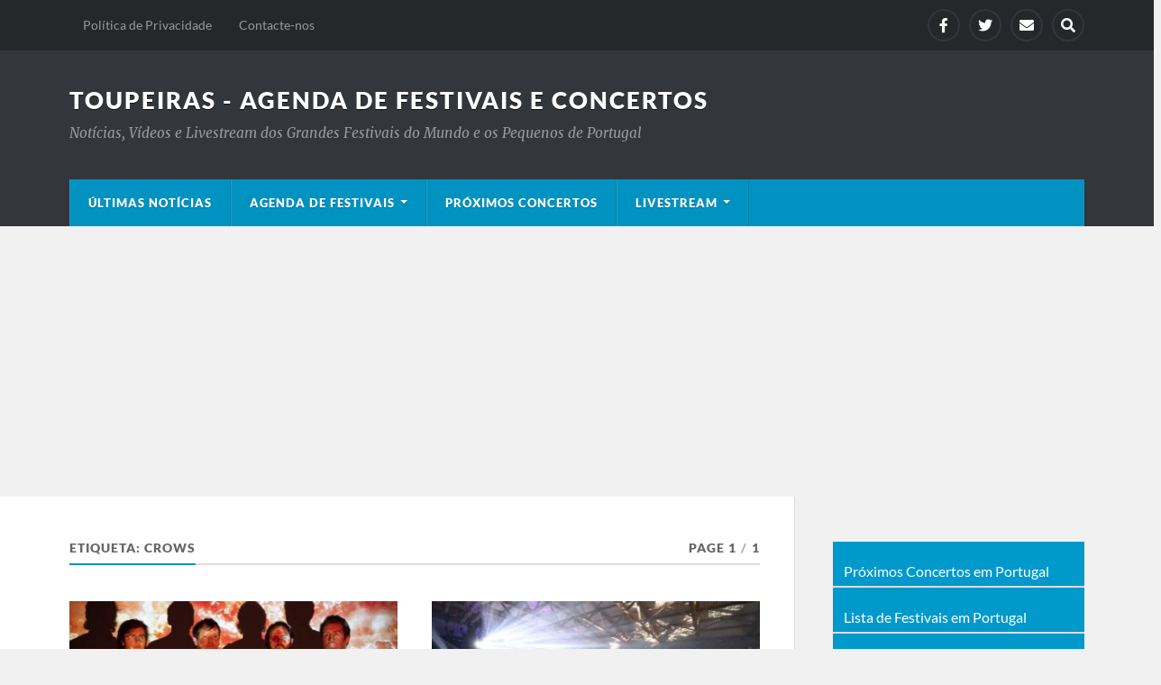

--- FILE ---
content_type: text/html; charset=UTF-8
request_url: https://toupeiras.com/tag/crows/
body_size: 31116
content:
<!DOCTYPE html>

<html class="no-js" lang="pt-PT">

	<head profile="http://gmpg.org/xfn/11">
		
		<meta http-equiv="Content-Type" content="text/html; charset=UTF-8" />
		<meta name="viewport" content="width=device-width, initial-scale=1.0" >
		 
		<title>Crows &#8211; Toupeiras &#8211; Agenda de Festivais e Concertos</title>
<meta name='robots' content='max-image-preview:large' />
	<style>img:is([sizes="auto" i], [sizes^="auto," i]) { contain-intrinsic-size: 3000px 1500px }</style>
	<script>document.documentElement.className = document.documentElement.className.replace("no-js","js");</script>
<link rel="alternate" type="application/rss+xml" title="Toupeiras - Agenda de Festivais e Concertos &raquo; Feed" href="https://toupeiras.com/feed/" />
<link rel="alternate" type="application/rss+xml" title="Toupeiras - Agenda de Festivais e Concertos &raquo; Feed de comentários" href="https://toupeiras.com/comments/feed/" />
<script type="text/javascript" id="wpp-js" src="https://toupeiras.com/wp-content/plugins/wordpress-popular-posts/assets/js/wpp.min.js?ver=7.3.6" data-sampling="0" data-sampling-rate="100" data-api-url="https://toupeiras.com/wp-json/wordpress-popular-posts" data-post-id="0" data-token="1af17dc43a" data-lang="0" data-debug="0"></script>
<link rel="alternate" type="application/rss+xml" title="Feed de etiquetas Toupeiras - Agenda de Festivais e Concertos &raquo; Crows" href="https://toupeiras.com/tag/crows/feed/" />
<script type="text/javascript">
/* <![CDATA[ */
window._wpemojiSettings = {"baseUrl":"https:\/\/s.w.org\/images\/core\/emoji\/16.0.1\/72x72\/","ext":".png","svgUrl":"https:\/\/s.w.org\/images\/core\/emoji\/16.0.1\/svg\/","svgExt":".svg","source":{"concatemoji":"https:\/\/toupeiras.com\/wp-includes\/js\/wp-emoji-release.min.js?ver=6.8.3"}};
/*! This file is auto-generated */
!function(s,n){var o,i,e;function c(e){try{var t={supportTests:e,timestamp:(new Date).valueOf()};sessionStorage.setItem(o,JSON.stringify(t))}catch(e){}}function p(e,t,n){e.clearRect(0,0,e.canvas.width,e.canvas.height),e.fillText(t,0,0);var t=new Uint32Array(e.getImageData(0,0,e.canvas.width,e.canvas.height).data),a=(e.clearRect(0,0,e.canvas.width,e.canvas.height),e.fillText(n,0,0),new Uint32Array(e.getImageData(0,0,e.canvas.width,e.canvas.height).data));return t.every(function(e,t){return e===a[t]})}function u(e,t){e.clearRect(0,0,e.canvas.width,e.canvas.height),e.fillText(t,0,0);for(var n=e.getImageData(16,16,1,1),a=0;a<n.data.length;a++)if(0!==n.data[a])return!1;return!0}function f(e,t,n,a){switch(t){case"flag":return n(e,"\ud83c\udff3\ufe0f\u200d\u26a7\ufe0f","\ud83c\udff3\ufe0f\u200b\u26a7\ufe0f")?!1:!n(e,"\ud83c\udde8\ud83c\uddf6","\ud83c\udde8\u200b\ud83c\uddf6")&&!n(e,"\ud83c\udff4\udb40\udc67\udb40\udc62\udb40\udc65\udb40\udc6e\udb40\udc67\udb40\udc7f","\ud83c\udff4\u200b\udb40\udc67\u200b\udb40\udc62\u200b\udb40\udc65\u200b\udb40\udc6e\u200b\udb40\udc67\u200b\udb40\udc7f");case"emoji":return!a(e,"\ud83e\udedf")}return!1}function g(e,t,n,a){var r="undefined"!=typeof WorkerGlobalScope&&self instanceof WorkerGlobalScope?new OffscreenCanvas(300,150):s.createElement("canvas"),o=r.getContext("2d",{willReadFrequently:!0}),i=(o.textBaseline="top",o.font="600 32px Arial",{});return e.forEach(function(e){i[e]=t(o,e,n,a)}),i}function t(e){var t=s.createElement("script");t.src=e,t.defer=!0,s.head.appendChild(t)}"undefined"!=typeof Promise&&(o="wpEmojiSettingsSupports",i=["flag","emoji"],n.supports={everything:!0,everythingExceptFlag:!0},e=new Promise(function(e){s.addEventListener("DOMContentLoaded",e,{once:!0})}),new Promise(function(t){var n=function(){try{var e=JSON.parse(sessionStorage.getItem(o));if("object"==typeof e&&"number"==typeof e.timestamp&&(new Date).valueOf()<e.timestamp+604800&&"object"==typeof e.supportTests)return e.supportTests}catch(e){}return null}();if(!n){if("undefined"!=typeof Worker&&"undefined"!=typeof OffscreenCanvas&&"undefined"!=typeof URL&&URL.createObjectURL&&"undefined"!=typeof Blob)try{var e="postMessage("+g.toString()+"("+[JSON.stringify(i),f.toString(),p.toString(),u.toString()].join(",")+"));",a=new Blob([e],{type:"text/javascript"}),r=new Worker(URL.createObjectURL(a),{name:"wpTestEmojiSupports"});return void(r.onmessage=function(e){c(n=e.data),r.terminate(),t(n)})}catch(e){}c(n=g(i,f,p,u))}t(n)}).then(function(e){for(var t in e)n.supports[t]=e[t],n.supports.everything=n.supports.everything&&n.supports[t],"flag"!==t&&(n.supports.everythingExceptFlag=n.supports.everythingExceptFlag&&n.supports[t]);n.supports.everythingExceptFlag=n.supports.everythingExceptFlag&&!n.supports.flag,n.DOMReady=!1,n.readyCallback=function(){n.DOMReady=!0}}).then(function(){return e}).then(function(){var e;n.supports.everything||(n.readyCallback(),(e=n.source||{}).concatemoji?t(e.concatemoji):e.wpemoji&&e.twemoji&&(t(e.twemoji),t(e.wpemoji)))}))}((window,document),window._wpemojiSettings);
/* ]]> */
</script>

<link rel='stylesheet' id='jquery.prettyphoto-css' href='https://toupeiras.com/wp-content/plugins/wp-video-lightbox/css/prettyPhoto.css?ver=6.8.3' type='text/css' media='all' />
<link rel='stylesheet' id='video-lightbox-css' href='https://toupeiras.com/wp-content/plugins/wp-video-lightbox/wp-video-lightbox.css?ver=6.8.3' type='text/css' media='all' />
<style id='wp-emoji-styles-inline-css' type='text/css'>

	img.wp-smiley, img.emoji {
		display: inline !important;
		border: none !important;
		box-shadow: none !important;
		height: 1em !important;
		width: 1em !important;
		margin: 0 0.07em !important;
		vertical-align: -0.1em !important;
		background: none !important;
		padding: 0 !important;
	}
</style>
<link rel='stylesheet' id='wp-block-library-css' href='https://toupeiras.com/wp-includes/css/dist/block-library/style.min.css?ver=6.8.3' type='text/css' media='all' />
<style id='classic-theme-styles-inline-css' type='text/css'>
/*! This file is auto-generated */
.wp-block-button__link{color:#fff;background-color:#32373c;border-radius:9999px;box-shadow:none;text-decoration:none;padding:calc(.667em + 2px) calc(1.333em + 2px);font-size:1.125em}.wp-block-file__button{background:#32373c;color:#fff;text-decoration:none}
</style>
<style id='create-block-lead-form-builder-style-inline-css' type='text/css'>


</style>
<style id='eventpost-timeline-style-inline-css' type='text/css'>
.event_timeline{overflow-x:hidden;padding:22px 0 0;position:relative}.event_timeline:before{background-color:#000;content:"";height:2px;position:absolute;top:22px;width:100%}.event_timeline .track{align-items:flex-start;display:flex;flex-flow:nowrap;position:relative;transition:all 1s;white-space:nowrap;z-index:0}.event_timeline .event_item{display:inline-block;padding:2.5rem 1rem 1rem;position:relative;text-align:center;white-space:normal}.event_timeline .event_item.event_past{opacity:1}.event_timeline .event_item .anchor{background-color:#000;border-radius:50%;content:"";display:block;height:28px;left:calc(50% - 8px);position:absolute;top:-30px;width:28px}.event_timeline .event_item .anchor:before{background-color:inherit;content:"";display:block;height:2.3rem;left:50%;position:absolute;top:28px;width:1px}.event_timeline .event_item .event_date{font-weight:700}.event_timeline .event_item h5{line-height:1;margin:0;padding:0}.event_timeline .next,.event_timeline .previous{background-color:#000;border-radius:50%;content:"";cursor:pointer;display:block;height:40px;position:absolute;top:1.5px;width:40px;z-index:1}.event_timeline .next:after,.event_timeline .previous:after{border-bottom:3px solid #fff;border-left:3px solid #fff;content:"";font-size:0;height:10px;position:absolute;top:14.8333333333px;transition:left .3s;width:10px;z-index:3}.event_timeline .next{right:0}.event_timeline .next:after{left:11.5px;transform:rotate(-135deg)}.event_timeline .next:focus:after,.event_timeline .next:hover:after{left:14.5px}.event_timeline .previous{display:none;left:0}.event_timeline .previous:after{left:15px;transform:rotate(45deg)}.event_timeline .previous:focus:after,.event_timeline .previous:hover:after{left:12px}

</style>
<link rel='stylesheet' id='event-post-map-css' href='https://toupeiras.com/wp-content/plugins/event-post/build/map/event-map.css?ver=6.8.3' type='text/css' media='all' />
<style id='global-styles-inline-css' type='text/css'>
:root{--wp--preset--aspect-ratio--square: 1;--wp--preset--aspect-ratio--4-3: 4/3;--wp--preset--aspect-ratio--3-4: 3/4;--wp--preset--aspect-ratio--3-2: 3/2;--wp--preset--aspect-ratio--2-3: 2/3;--wp--preset--aspect-ratio--16-9: 16/9;--wp--preset--aspect-ratio--9-16: 9/16;--wp--preset--color--black: #111;--wp--preset--color--cyan-bluish-gray: #abb8c3;--wp--preset--color--white: #fff;--wp--preset--color--pale-pink: #f78da7;--wp--preset--color--vivid-red: #cf2e2e;--wp--preset--color--luminous-vivid-orange: #ff6900;--wp--preset--color--luminous-vivid-amber: #fcb900;--wp--preset--color--light-green-cyan: #7bdcb5;--wp--preset--color--vivid-green-cyan: #00d084;--wp--preset--color--pale-cyan-blue: #8ed1fc;--wp--preset--color--vivid-cyan-blue: #0693e3;--wp--preset--color--vivid-purple: #9b51e0;--wp--preset--color--accent: #0093C2;--wp--preset--color--dark-gray: #333;--wp--preset--color--medium-gray: #555;--wp--preset--color--light-gray: #777;--wp--preset--gradient--vivid-cyan-blue-to-vivid-purple: linear-gradient(135deg,rgba(6,147,227,1) 0%,rgb(155,81,224) 100%);--wp--preset--gradient--light-green-cyan-to-vivid-green-cyan: linear-gradient(135deg,rgb(122,220,180) 0%,rgb(0,208,130) 100%);--wp--preset--gradient--luminous-vivid-amber-to-luminous-vivid-orange: linear-gradient(135deg,rgba(252,185,0,1) 0%,rgba(255,105,0,1) 100%);--wp--preset--gradient--luminous-vivid-orange-to-vivid-red: linear-gradient(135deg,rgba(255,105,0,1) 0%,rgb(207,46,46) 100%);--wp--preset--gradient--very-light-gray-to-cyan-bluish-gray: linear-gradient(135deg,rgb(238,238,238) 0%,rgb(169,184,195) 100%);--wp--preset--gradient--cool-to-warm-spectrum: linear-gradient(135deg,rgb(74,234,220) 0%,rgb(151,120,209) 20%,rgb(207,42,186) 40%,rgb(238,44,130) 60%,rgb(251,105,98) 80%,rgb(254,248,76) 100%);--wp--preset--gradient--blush-light-purple: linear-gradient(135deg,rgb(255,206,236) 0%,rgb(152,150,240) 100%);--wp--preset--gradient--blush-bordeaux: linear-gradient(135deg,rgb(254,205,165) 0%,rgb(254,45,45) 50%,rgb(107,0,62) 100%);--wp--preset--gradient--luminous-dusk: linear-gradient(135deg,rgb(255,203,112) 0%,rgb(199,81,192) 50%,rgb(65,88,208) 100%);--wp--preset--gradient--pale-ocean: linear-gradient(135deg,rgb(255,245,203) 0%,rgb(182,227,212) 50%,rgb(51,167,181) 100%);--wp--preset--gradient--electric-grass: linear-gradient(135deg,rgb(202,248,128) 0%,rgb(113,206,126) 100%);--wp--preset--gradient--midnight: linear-gradient(135deg,rgb(2,3,129) 0%,rgb(40,116,252) 100%);--wp--preset--font-size--small: 15px;--wp--preset--font-size--medium: 20px;--wp--preset--font-size--large: 24px;--wp--preset--font-size--x-large: 42px;--wp--preset--font-size--normal: 17px;--wp--preset--font-size--larger: 28px;--wp--preset--spacing--20: 0.44rem;--wp--preset--spacing--30: 0.67rem;--wp--preset--spacing--40: 1rem;--wp--preset--spacing--50: 1.5rem;--wp--preset--spacing--60: 2.25rem;--wp--preset--spacing--70: 3.38rem;--wp--preset--spacing--80: 5.06rem;--wp--preset--shadow--natural: 6px 6px 9px rgba(0, 0, 0, 0.2);--wp--preset--shadow--deep: 12px 12px 50px rgba(0, 0, 0, 0.4);--wp--preset--shadow--sharp: 6px 6px 0px rgba(0, 0, 0, 0.2);--wp--preset--shadow--outlined: 6px 6px 0px -3px rgba(255, 255, 255, 1), 6px 6px rgba(0, 0, 0, 1);--wp--preset--shadow--crisp: 6px 6px 0px rgba(0, 0, 0, 1);}:where(.is-layout-flex){gap: 0.5em;}:where(.is-layout-grid){gap: 0.5em;}body .is-layout-flex{display: flex;}.is-layout-flex{flex-wrap: wrap;align-items: center;}.is-layout-flex > :is(*, div){margin: 0;}body .is-layout-grid{display: grid;}.is-layout-grid > :is(*, div){margin: 0;}:where(.wp-block-columns.is-layout-flex){gap: 2em;}:where(.wp-block-columns.is-layout-grid){gap: 2em;}:where(.wp-block-post-template.is-layout-flex){gap: 1.25em;}:where(.wp-block-post-template.is-layout-grid){gap: 1.25em;}.has-black-color{color: var(--wp--preset--color--black) !important;}.has-cyan-bluish-gray-color{color: var(--wp--preset--color--cyan-bluish-gray) !important;}.has-white-color{color: var(--wp--preset--color--white) !important;}.has-pale-pink-color{color: var(--wp--preset--color--pale-pink) !important;}.has-vivid-red-color{color: var(--wp--preset--color--vivid-red) !important;}.has-luminous-vivid-orange-color{color: var(--wp--preset--color--luminous-vivid-orange) !important;}.has-luminous-vivid-amber-color{color: var(--wp--preset--color--luminous-vivid-amber) !important;}.has-light-green-cyan-color{color: var(--wp--preset--color--light-green-cyan) !important;}.has-vivid-green-cyan-color{color: var(--wp--preset--color--vivid-green-cyan) !important;}.has-pale-cyan-blue-color{color: var(--wp--preset--color--pale-cyan-blue) !important;}.has-vivid-cyan-blue-color{color: var(--wp--preset--color--vivid-cyan-blue) !important;}.has-vivid-purple-color{color: var(--wp--preset--color--vivid-purple) !important;}.has-black-background-color{background-color: var(--wp--preset--color--black) !important;}.has-cyan-bluish-gray-background-color{background-color: var(--wp--preset--color--cyan-bluish-gray) !important;}.has-white-background-color{background-color: var(--wp--preset--color--white) !important;}.has-pale-pink-background-color{background-color: var(--wp--preset--color--pale-pink) !important;}.has-vivid-red-background-color{background-color: var(--wp--preset--color--vivid-red) !important;}.has-luminous-vivid-orange-background-color{background-color: var(--wp--preset--color--luminous-vivid-orange) !important;}.has-luminous-vivid-amber-background-color{background-color: var(--wp--preset--color--luminous-vivid-amber) !important;}.has-light-green-cyan-background-color{background-color: var(--wp--preset--color--light-green-cyan) !important;}.has-vivid-green-cyan-background-color{background-color: var(--wp--preset--color--vivid-green-cyan) !important;}.has-pale-cyan-blue-background-color{background-color: var(--wp--preset--color--pale-cyan-blue) !important;}.has-vivid-cyan-blue-background-color{background-color: var(--wp--preset--color--vivid-cyan-blue) !important;}.has-vivid-purple-background-color{background-color: var(--wp--preset--color--vivid-purple) !important;}.has-black-border-color{border-color: var(--wp--preset--color--black) !important;}.has-cyan-bluish-gray-border-color{border-color: var(--wp--preset--color--cyan-bluish-gray) !important;}.has-white-border-color{border-color: var(--wp--preset--color--white) !important;}.has-pale-pink-border-color{border-color: var(--wp--preset--color--pale-pink) !important;}.has-vivid-red-border-color{border-color: var(--wp--preset--color--vivid-red) !important;}.has-luminous-vivid-orange-border-color{border-color: var(--wp--preset--color--luminous-vivid-orange) !important;}.has-luminous-vivid-amber-border-color{border-color: var(--wp--preset--color--luminous-vivid-amber) !important;}.has-light-green-cyan-border-color{border-color: var(--wp--preset--color--light-green-cyan) !important;}.has-vivid-green-cyan-border-color{border-color: var(--wp--preset--color--vivid-green-cyan) !important;}.has-pale-cyan-blue-border-color{border-color: var(--wp--preset--color--pale-cyan-blue) !important;}.has-vivid-cyan-blue-border-color{border-color: var(--wp--preset--color--vivid-cyan-blue) !important;}.has-vivid-purple-border-color{border-color: var(--wp--preset--color--vivid-purple) !important;}.has-vivid-cyan-blue-to-vivid-purple-gradient-background{background: var(--wp--preset--gradient--vivid-cyan-blue-to-vivid-purple) !important;}.has-light-green-cyan-to-vivid-green-cyan-gradient-background{background: var(--wp--preset--gradient--light-green-cyan-to-vivid-green-cyan) !important;}.has-luminous-vivid-amber-to-luminous-vivid-orange-gradient-background{background: var(--wp--preset--gradient--luminous-vivid-amber-to-luminous-vivid-orange) !important;}.has-luminous-vivid-orange-to-vivid-red-gradient-background{background: var(--wp--preset--gradient--luminous-vivid-orange-to-vivid-red) !important;}.has-very-light-gray-to-cyan-bluish-gray-gradient-background{background: var(--wp--preset--gradient--very-light-gray-to-cyan-bluish-gray) !important;}.has-cool-to-warm-spectrum-gradient-background{background: var(--wp--preset--gradient--cool-to-warm-spectrum) !important;}.has-blush-light-purple-gradient-background{background: var(--wp--preset--gradient--blush-light-purple) !important;}.has-blush-bordeaux-gradient-background{background: var(--wp--preset--gradient--blush-bordeaux) !important;}.has-luminous-dusk-gradient-background{background: var(--wp--preset--gradient--luminous-dusk) !important;}.has-pale-ocean-gradient-background{background: var(--wp--preset--gradient--pale-ocean) !important;}.has-electric-grass-gradient-background{background: var(--wp--preset--gradient--electric-grass) !important;}.has-midnight-gradient-background{background: var(--wp--preset--gradient--midnight) !important;}.has-small-font-size{font-size: var(--wp--preset--font-size--small) !important;}.has-medium-font-size{font-size: var(--wp--preset--font-size--medium) !important;}.has-large-font-size{font-size: var(--wp--preset--font-size--large) !important;}.has-x-large-font-size{font-size: var(--wp--preset--font-size--x-large) !important;}
:where(.wp-block-post-template.is-layout-flex){gap: 1.25em;}:where(.wp-block-post-template.is-layout-grid){gap: 1.25em;}
:where(.wp-block-columns.is-layout-flex){gap: 2em;}:where(.wp-block-columns.is-layout-grid){gap: 2em;}
:root :where(.wp-block-pullquote){font-size: 1.5em;line-height: 1.6;}
</style>
<link rel='stylesheet' id='titan-adminbar-styles-css' href='https://toupeiras.com/wp-content/plugins/anti-spam/assets/css/admin-bar.css?ver=7.4.0' type='text/css' media='all' />
<link rel='stylesheet' id='event-post-css' href='https://toupeiras.com/wp-content/plugins/event-post/build/front/front.css?ver=1768398726' type='text/css' media='all' />
<link rel='stylesheet' id='dashicons-css' href='https://toupeiras.com/wp-includes/css/dashicons.min.css?ver=6.8.3' type='text/css' media='all' />
<link rel='stylesheet' id='wprc-style-css' href='https://toupeiras.com/wp-content/plugins/report-content/static/css/styles.css?ver=6.8.3' type='text/css' media='all' />
<link rel='stylesheet' id='wp-show-posts-css' href='https://toupeiras.com/wp-content/plugins/wp-show-posts/css/wp-show-posts-min.css?ver=1.1.6' type='text/css' media='all' />
<link rel='stylesheet' id='wordpress-popular-posts-css-css' href='https://toupeiras.com/wp-content/plugins/wordpress-popular-posts/assets/css/wpp.css?ver=7.3.6' type='text/css' media='all' />
<link rel='stylesheet' id='lfb_f_css-css' href='https://toupeiras.com/wp-content/plugins/lead-form-builder/css/f-style.css?ver=6.8.3' type='text/css' media='all' />
<link rel='stylesheet' id='font-awesome-css' href='https://toupeiras.com/wp-content/plugins/lead-form-builder/font-awesome/css/font-awesome.css?ver=6.8.3' type='text/css' media='all' />
<link rel='stylesheet' id='rowling_google_fonts-css' href='https://toupeiras.com/wp-content/themes/rowling/assets/css/fonts.css?ver=6.8.3' type='text/css' media='all' />
<link rel='stylesheet' id='rowling_fontawesome-css' href='https://toupeiras.com/wp-content/themes/rowling/assets/css/font-awesome.min.css?ver=5.13.0' type='text/css' media='all' />
<link rel='stylesheet' id='rowling_style-css' href='https://toupeiras.com/wp-content/themes/rowling/style.css?ver=2.1.1' type='text/css' media='all' />
<script type="text/javascript" src="https://toupeiras.com/wp-includes/js/jquery/jquery.min.js?ver=3.7.1" id="jquery-core-js"></script>
<script type="text/javascript" src="https://toupeiras.com/wp-includes/js/jquery/jquery-migrate.min.js?ver=3.4.1" id="jquery-migrate-js"></script>
<script type="text/javascript" src="https://toupeiras.com/wp-content/plugins/wp-video-lightbox/js/jquery.prettyPhoto.js?ver=3.1.6" id="jquery.prettyphoto-js"></script>
<script type="text/javascript" id="video-lightbox-js-extra">
/* <![CDATA[ */
var vlpp_vars = {"prettyPhoto_rel":"wp-video-lightbox","animation_speed":"normal","slideshow":"5000","autoplay_slideshow":"false","opacity":"0.80","show_title":"false","allow_resize":"true","allow_expand":"true","default_width":"800","default_height":"600","counter_separator_label":"\/","theme":"dark_rounded","horizontal_padding":"20","hideflash":"false","wmode":"opaque","autoplay":"false","modal":"false","deeplinking":"false","overlay_gallery":"true","overlay_gallery_max":"30","keyboard_shortcuts":"true","ie6_fallback":"true"};
/* ]]> */
</script>
<script type="text/javascript" src="https://toupeiras.com/wp-content/plugins/wp-video-lightbox/js/video-lightbox.js?ver=3.1.6" id="video-lightbox-js"></script>
<script type="text/javascript" id="wprc-script-js-extra">
/* <![CDATA[ */
var wprcajaxhandler = {"ajaxurl":"https:\/\/toupeiras.com\/wp-admin\/admin-ajax.php"};
/* ]]> */
</script>
<script type="text/javascript" src="https://toupeiras.com/wp-content/plugins/report-content/static/js/scripts.js?ver=6.8.3" id="wprc-script-js"></script>
<script type="text/javascript" src="https://toupeiras.com/wp-content/themes/rowling/assets/js/flexslider.js?ver=1" id="rowling_flexslider-js"></script>
<script type="text/javascript" src="https://toupeiras.com/wp-content/themes/rowling/assets/js/doubletaptogo.js?ver=1" id="rowling_doubletap-js"></script>
<link rel="https://api.w.org/" href="https://toupeiras.com/wp-json/" /><link rel="alternate" title="JSON" type="application/json" href="https://toupeiras.com/wp-json/wp/v2/tags/13082" /><link rel="EditURI" type="application/rsd+xml" title="RSD" href="https://toupeiras.com/xmlrpc.php?rsd" />
<meta name="generator" content="WordPress 6.8.3" />
<!-- start Simple Custom CSS and JS -->
<script async src="https://pagead2.googlesyndication.com/pagead/js/adsbygoogle.js?client=ca-pub-5699774116365710"
     crossorigin="anonymous"></script><!-- end Simple Custom CSS and JS -->
<script>
            WP_VIDEO_LIGHTBOX_VERSION="1.9.12";
            WP_VID_LIGHTBOX_URL="https://toupeiras.com/wp-content/plugins/wp-video-lightbox";
                        function wpvl_paramReplace(name, string, value) {
                // Find the param with regex
                // Grab the first character in the returned string (should be ? or &)
                // Replace our href string with our new value, passing on the name and delimeter

                var re = new RegExp("[\?&]" + name + "=([^&#]*)");
                var matches = re.exec(string);
                var newString;

                if (matches === null) {
                    // if there are no params, append the parameter
                    newString = string + '?' + name + '=' + value;
                } else {
                    var delimeter = matches[0].charAt(0);
                    newString = string.replace(re, delimeter + name + "=" + value);
                }
                return newString;
            }
            </script>            <style id="wpp-loading-animation-styles">@-webkit-keyframes bgslide{from{background-position-x:0}to{background-position-x:-200%}}@keyframes bgslide{from{background-position-x:0}to{background-position-x:-200%}}.wpp-widget-block-placeholder,.wpp-shortcode-placeholder{margin:0 auto;width:60px;height:3px;background:#dd3737;background:linear-gradient(90deg,#dd3737 0%,#571313 10%,#dd3737 100%);background-size:200% auto;border-radius:3px;-webkit-animation:bgslide 1s infinite linear;animation:bgslide 1s infinite linear}</style>
                  <meta name="onesignal" content="wordpress-plugin"/>
            <script>

      window.OneSignalDeferred = window.OneSignalDeferred || [];

      OneSignalDeferred.push(function(OneSignal) {
        var oneSignal_options = {};
        window._oneSignalInitOptions = oneSignal_options;

        oneSignal_options['serviceWorkerParam'] = { scope: '/' };
oneSignal_options['serviceWorkerPath'] = 'OneSignalSDKWorker.js.php';

        OneSignal.Notifications.setDefaultUrl("https://toupeiras.com");

        oneSignal_options['wordpress'] = true;
oneSignal_options['appId'] = 'c98c5208-4d1c-459a-ba84-ac293040b704';
oneSignal_options['allowLocalhostAsSecureOrigin'] = true;
oneSignal_options['welcomeNotification'] = { };
oneSignal_options['welcomeNotification']['title'] = "";
oneSignal_options['welcomeNotification']['message'] = "";
oneSignal_options['path'] = "https://toupeiras.com/wp-content/plugins/onesignal-free-web-push-notifications/sdk_files/";
oneSignal_options['safari_web_id'] = "web.onesignal.auto.5a33fe23-ccc7-4feb-afe0-cf26b0b7b29c";
oneSignal_options['promptOptions'] = { };
oneSignal_options['notifyButton'] = { };
oneSignal_options['notifyButton']['enable'] = true;
oneSignal_options['notifyButton']['position'] = 'bottom-right';
oneSignal_options['notifyButton']['theme'] = 'inverse';
oneSignal_options['notifyButton']['size'] = 'medium';
oneSignal_options['notifyButton']['showCredit'] = true;
oneSignal_options['notifyButton']['text'] = {};
oneSignal_options['notifyButton']['offset'] = {};
              OneSignal.init(window._oneSignalInitOptions);
              OneSignal.Slidedown.promptPush()      });

      function documentInitOneSignal() {
        var oneSignal_elements = document.getElementsByClassName("OneSignal-prompt");

        var oneSignalLinkClickHandler = function(event) { OneSignal.Notifications.requestPermission(); event.preventDefault(); };        for(var i = 0; i < oneSignal_elements.length; i++)
          oneSignal_elements[i].addEventListener('click', oneSignalLinkClickHandler, false);
      }

      if (document.readyState === 'complete') {
           documentInitOneSignal();
      }
      else {
           window.addEventListener("load", function(event){
               documentInitOneSignal();
          });
      }
    </script>
<style>.simplemap img{max-width:none !important;padding:0 !important;margin:0 !important;}.staticmap,.staticmap img{max-width:100% !important;height:auto !important;}.simplemap .simplemap-content{display:none;}</style>
<script>var google_map_api_key = "AIzaSyAfuhJ0QtHLxYq6bBc-cWi3KOXwkwRg8JM";</script><link rel="icon" href="https://toupeiras.com/wp-content/uploads/2017/01/cropped-toupeiras656-795-1-32x32.png" sizes="32x32" />
<link rel="icon" href="https://toupeiras.com/wp-content/uploads/2017/01/cropped-toupeiras656-795-1-192x192.png" sizes="192x192" />
<link rel="apple-touch-icon" href="https://toupeiras.com/wp-content/uploads/2017/01/cropped-toupeiras656-795-1-180x180.png" />
<meta name="msapplication-TileImage" content="https://toupeiras.com/wp-content/uploads/2017/01/cropped-toupeiras656-795-1-270x270.png" />
<style id="sccss">/* Enter Your Custom CSS Here */

a img:hover {   transition: .7s ease; opacity: .50;
        } 

.event_category { display: none;} 
.event_location { display: none;} 
.dashicons-calendar { display: none;}
p.post-meta { display: none;}
.post-comments { display: none;}

  
#e8img { background-color: #e8e8e8; border-bottom:0; padding:5px 3px 0px;}
#e4img { background-color: #e4e4e4; border-bottom:0; padding:5px 3px 0px;}
#e84img { background-color: #BCBCBC; border-bottom:0; padding:5px 3px 0px;}
#pretoimg { background-color: #000000; border-bottom:0; padding:5px 3px 0px;}
#brancoimg { background-color: #FFFFFF; border-bottom:0; padding:5px 3px 0px;}

#e8nome { background-color: #e8e8e8; text-align: center;  border-top:0; padding:0px 3px 5px;}
#e4nome { background-color: #e4e4e4; text-align: center;  border-top:0; padding:0px 3px 5px;}
#e84nome { background-color: #BCBCBC; text-align: center;  border-top:0; padding:0px 3px 5px;}
#pretonome { background-color: #000000; color: #ffffff; text-align: center; border-top:0; padding:0px 3px 5px;}
#branconome { background-color: #FFFFFF; text-align: center; border-top:0; padding:0px 3px 5px;}


#cartaz000 { background-color: #000; color: #fff; text-align: center; font-size: 14pt; border:0; }
#cartaz009 { background-color: #0093c2; color: #fff; text-align: center; font-size: 14pt; border:0; }
#cartaz008 { background-color: #F05328; color: #fff; text-align: center; font-size: 14pt; border:0; }
#cartazfff { background-color: #FFF; color: #0093c2; text-align: center; font-size: 14pt; border:0; }
 

#data009 { background-color: #0093c2; color: #fff; text-align: center; border:0;}
#data084 { background-color: #94B6C2; color: #fff; text-align: center; border:0;}
#data008 { background-color: #F05328; color: #fff; text-align: center; border:0;}
#data000 { background-color: #000; color: #fff; text-align: center; padding-top:0;padding-bottom:0; border:0;}
#datafff { background-color: #fff; color: #000; text-align: center; padding-top:0;padding-bottom:0; border:0;}


#ccclique { background-color: #cccccc; color: #ffffff; text-align: center; font-size: 11pt; padding:0;}
#eainda { text-align: center; font-size: 11pt; padding:0;}

.su-tabs-nav  { background-color: #e4e4e4;  padding:0; }


/************************************************ Menu lateral links */
#nav_menu-2 ul {
  list-style-type: none;
  margin: 0;
  padding: 0;
  width: 100%;
  background-color: #0099CC;
	  color: #FFF;}

.widget_nav_menu li:before { content: ''; }

#nav_menu-2 li a {
  display: block;
  color: #FFF;
  padding: 4px 0px;
  text-decoration: none;}

#nav_menu-2 li a:hover {
	color: #000;}


#nav_menu-2 li {
	border-bottom: 2px solid #ddd;
	margin: 0;
	line-height: 10%;
	padding: 12px 12px;
}


/*                              Fim de  Menu lateral links */


 </style>	
	</head>
	
	<body class="archive tag tag-crows tag-13082 wp-theme-rowling">

		
		<a class="skip-link button" href="#site-content">Skip to the content</a>
		
				
			<div class="top-nav">
				
				<div class="section-inner group">

					
						<ul class="secondary-menu dropdown-menu reset-list-style">
							<li id="menu-item-273" class="menu-item menu-item-type-post_type menu-item-object-page menu-item-273"><a href="https://toupeiras.com/politica-de-privacidade/">Política de Privacidade</a></li>
<li id="menu-item-698" class="menu-item menu-item-type-post_type menu-item-object-page menu-item-698"><a href="https://toupeiras.com/contacte-nos/">Contacte-nos</a></li>
						</ul><!-- .secondary-menu -->

					
									
						<ul class="social-menu reset-list-style">
							<li id="menu-item-678" class="menu-item menu-item-type-custom menu-item-object-custom menu-item-678"><a href="https://www.facebook.com/blogdastoupeiras/"><span class="screen-reader-text">Facebook</span></a></li>
<li id="menu-item-6284" class="menu-item menu-item-type-custom menu-item-object-custom menu-item-6284"><a href="https://twitter.com/FestivaisAgenda"><span class="screen-reader-text">Twitter</span></a></li>
<li id="menu-item-1325" class="menu-item menu-item-type-custom menu-item-object-custom menu-item-1325"><a href="mailto:toupeiraspt@gmail.com?Subject=Site%20Toupeiras"><span class="screen-reader-text">Envie um mail</span></a></li>
<li id="menu-item-151" class="menu-item menu-item-type-custom menu-item-object-custom menu-item-151"><a class="search-toggle" href="?s"><span class="screen-reader-text">Search</span></a></li>						</ul><!-- .social-menu -->

									
				</div><!-- .section-inner -->
				
			</div><!-- .top-nav -->
			
				
		<div class="search-container">
			
			<div class="section-inner">
			
				
<form method="get" class="search-form" id="search-form-696bbac6bbb4e" action="https://toupeiras.com/">
	<input type="search" class="search-field" placeholder="Search form" name="s" id="search-form-696bbac6bbb51" /> 
	<button type="submit" class="search-button"><div class="fa fw fa-search"></div><span class="screen-reader-text">Search</span></button>
</form>			
			</div><!-- .section-inner -->
			
		</div><!-- .search-container -->
		
		<header class="header-wrapper">
		
			<div class="header">
					
				<div class="section-inner">
				
					
						<div class="blog-title">
							<a href="https://toupeiras.com" rel="home">Toupeiras - Agenda de Festivais e Concertos</a>
						</div>
					
													<div class="blog-description"><p>Notícias, Vídeos e Livestream dos Grandes Festivais do Mundo e os Pequenos de Portugal</p>
</div>
											
										
					<div class="nav-toggle">
						
						<div class="bars">
							<div class="bar"></div>
							<div class="bar"></div>
							<div class="bar"></div>
						</div>
						
					</div><!-- .nav-toggle -->
				
				</div><!-- .section-inner -->
				
			</div><!-- .header -->
			
			<div class="navigation">
				
				<div class="section-inner group">
					
					<ul class="primary-menu reset-list-style dropdown-menu">
						
						<li id="menu-item-33191" class="menu-item menu-item-type-custom menu-item-object-custom menu-item-home menu-item-33191"><a href="https://toupeiras.com/">Últimas Notícias</a></li>
<li id="menu-item-510" class="menu-item menu-item-type-post_type menu-item-object-page menu-item-has-children menu-item-510"><a href="https://toupeiras.com/lista-festivais-em-portugal/">Agenda de Festivais</a>
<ul class="sub-menu">
	<li id="menu-item-31939" class="menu-item menu-item-type-post_type menu-item-object-page menu-item-31939"><a href="https://toupeiras.com/lista-festivais-em-portugal/">Portugal</a></li>
	<li id="menu-item-509" class="menu-item menu-item-type-post_type menu-item-object-page menu-item-509"><a href="https://toupeiras.com/festivais-em-espanha/">Espanha</a></li>
	<li id="menu-item-508" class="menu-item menu-item-type-post_type menu-item-object-page menu-item-508"><a href="https://toupeiras.com/festivais-no-reino-unido/">Reino Unido</a></li>
	<li id="menu-item-587" class="menu-item menu-item-type-post_type menu-item-object-page menu-item-587"><a href="https://toupeiras.com/festivais-resto-europa/">Resto da Europa</a></li>
	<li id="menu-item-907" class="menu-item menu-item-type-post_type menu-item-object-page menu-item-907"><a href="https://toupeiras.com/festivais-fora-da-europa/">Fora da Europa</a></li>
</ul>
</li>
<li id="menu-item-13947" class="menu-item menu-item-type-post_type menu-item-object-page menu-item-13947"><a href="https://toupeiras.com/concertos-em-portugal/">Próximos Concertos</a></li>
<li id="menu-item-7076" class="menu-item menu-item-type-taxonomy menu-item-object-category menu-item-has-children menu-item-7076"><a href="https://toupeiras.com/category/concertos/livestream/">Livestream</a>
<ul class="sub-menu">
	<li id="menu-item-5491" class="menu-item menu-item-type-taxonomy menu-item-object-category menu-item-5491"><a href="https://toupeiras.com/category/concertos/videos-dos-concertos/">Videos</a></li>
	<li id="menu-item-14512" class="menu-item menu-item-type-taxonomy menu-item-object-category menu-item-14512"><a href="https://toupeiras.com/category/concertos/livestream/">Lives</a></li>
</ul>
</li>
															
					</ul>
					
				</div><!-- .section-inner -->
				
			</div><!-- .navigation -->
				
			<ul class="mobile-menu reset-list-style">
				
				<li class="menu-item menu-item-type-custom menu-item-object-custom menu-item-home menu-item-33191"><a href="https://toupeiras.com/">Últimas Notícias</a></li>
<li class="menu-item menu-item-type-post_type menu-item-object-page menu-item-has-children menu-item-510"><a href="https://toupeiras.com/lista-festivais-em-portugal/">Agenda de Festivais</a>
<ul class="sub-menu">
	<li class="menu-item menu-item-type-post_type menu-item-object-page menu-item-31939"><a href="https://toupeiras.com/lista-festivais-em-portugal/">Portugal</a></li>
	<li class="menu-item menu-item-type-post_type menu-item-object-page menu-item-509"><a href="https://toupeiras.com/festivais-em-espanha/">Espanha</a></li>
	<li class="menu-item menu-item-type-post_type menu-item-object-page menu-item-508"><a href="https://toupeiras.com/festivais-no-reino-unido/">Reino Unido</a></li>
	<li class="menu-item menu-item-type-post_type menu-item-object-page menu-item-587"><a href="https://toupeiras.com/festivais-resto-europa/">Resto da Europa</a></li>
	<li class="menu-item menu-item-type-post_type menu-item-object-page menu-item-907"><a href="https://toupeiras.com/festivais-fora-da-europa/">Fora da Europa</a></li>
</ul>
</li>
<li class="menu-item menu-item-type-post_type menu-item-object-page menu-item-13947"><a href="https://toupeiras.com/concertos-em-portugal/">Próximos Concertos</a></li>
<li class="menu-item menu-item-type-taxonomy menu-item-object-category menu-item-has-children menu-item-7076"><a href="https://toupeiras.com/category/concertos/livestream/">Livestream</a>
<ul class="sub-menu">
	<li class="menu-item menu-item-type-taxonomy menu-item-object-category menu-item-5491"><a href="https://toupeiras.com/category/concertos/videos-dos-concertos/">Videos</a></li>
	<li class="menu-item menu-item-type-taxonomy menu-item-object-category menu-item-14512"><a href="https://toupeiras.com/category/concertos/livestream/">Lives</a></li>
</ul>
</li>
				
			</ul><!-- .mobile-menu -->
				
		</header><!-- .header-wrapper -->

		<main id="site-content">
<div class="wrapper section-inner group">
			
	<div class="content">

				
			<div class="archive-header">

				<div class="group archive-header-inner">

											<h1 class="archive-title">Etiqueta: <span>Crows</span></h1>
										
											<p class="archive-subtitle">Page 1<span class="sep">/</span>1</p>
					
				</div><!-- .group -->

								
			</div><!-- .archive-header -->
						
																									                    
				
			<div class="posts" id="posts">
					
				<article id="post-30452" class="post post-30452 type-post status-publish format-standard has-post-thumbnail hentry category-festivais-2022 category-festivais-de-portugal category-post-punk-strikes-back-again tag-barlin tag-bullet-girl tag-crime-the-city-solution tag-crows tag-fabricators tag-hallan tag-ist-ist tag-plastic-people tag-talk-to-her tag-the-glass-beads tag-then-comes-silence tag-varsovie">

	
		
		<figure class="post-image">
			
			
							<a href="https://toupeiras.com/festival-post-punk-strikes-back-again-2022-anunciou-os-horarios-e-cancelou-dois-nomes/"><img width="400" height="200" src="https://toupeiras.com/wp-content/uploads/2021/12/Os-IST-IST-sao-a-primeira-confirmacao-do-Festival-Post-Punk-Strikes-Back-Again-2022-400x200.jpg" class="attachment-post-image-thumb size-post-image-thumb wp-post-image" alt="" decoding="async" fetchpriority="high" /></a>
						
		</figure><!-- .post-image -->
			
		
	<header class="post-header">
							
					<p class="post-categories"><a href="https://toupeiras.com/category/festivais-2022/" rel="category tag">Festivais 2022</a>, <a href="https://toupeiras.com/category/festivais/festivais-de-portugal/" rel="category tag">Festivais de Portugal</a>, <a href="https://toupeiras.com/category/festivais/festivais-de-portugal/post-punk-strikes-back-again/" rel="category tag">Post Punk Strikes Back Again</a></p>
				
				    <h2 class="post-title"><a href="https://toupeiras.com/festival-post-punk-strikes-back-again-2022-anunciou-os-horarios-e-cancelou-dois-nomes/">Festival Post Punk Strikes Back Again 2022 anunciou os horários e cancelou dois nomes</a></h2>
				
		<p class="post-meta">
			<a href="https://toupeiras.com/festival-post-punk-strikes-back-again-2022-anunciou-os-horarios-e-cancelou-dois-nomes/">20 Setembro, 2022</a> 
			 &mdash; <a href="https://toupeiras.com/festival-post-punk-strikes-back-again-2022-anunciou-os-horarios-e-cancelou-dois-nomes/#respond">0 Comments</a>		</p>
		
	</header><!-- .post-header -->
						
</article><!-- .post --><article id="post-29143" class="post post-29143 type-post status-publish format-standard has-post-thumbnail hentry category-festivais-2022 category-festivais-de-portugal category-post-punk-strikes-back-again tag-barlin tag-crows">

	
		
		<figure class="post-image">
			
			
							<a href="https://toupeiras.com/festival-post-punk-strikes-back-again-2022-anunciou-os-crows-e-os-barlin/"><img width="400" height="200" src="https://toupeiras.com/wp-content/uploads/2022/11/Sala-Tejo-da-Altice-Arena-400x200.jpg" class="attachment-post-image-thumb size-post-image-thumb wp-post-image default-featured-img" alt="" decoding="async" srcset="https://toupeiras.com/wp-content/uploads/2022/11/Sala-Tejo-da-Altice-Arena-400x200.jpg 400w, https://toupeiras.com/wp-content/uploads/2022/11/Sala-Tejo-da-Altice-Arena-300x150.jpg 300w, https://toupeiras.com/wp-content/uploads/2022/11/Sala-Tejo-da-Altice-Arena-768x384.jpg 768w, https://toupeiras.com/wp-content/uploads/2022/11/Sala-Tejo-da-Altice-Arena-816x408.jpg 816w, https://toupeiras.com/wp-content/uploads/2022/11/Sala-Tejo-da-Altice-Arena.jpg 960w" sizes="(max-width: 400px) 100vw, 400px" /></a>
						
		</figure><!-- .post-image -->
			
		
	<header class="post-header">
							
					<p class="post-categories"><a href="https://toupeiras.com/category/festivais-2022/" rel="category tag">Festivais 2022</a>, <a href="https://toupeiras.com/category/festivais/festivais-de-portugal/" rel="category tag">Festivais de Portugal</a>, <a href="https://toupeiras.com/category/festivais/festivais-de-portugal/post-punk-strikes-back-again/" rel="category tag">Post Punk Strikes Back Again</a></p>
				
				    <h2 class="post-title"><a href="https://toupeiras.com/festival-post-punk-strikes-back-again-2022-anunciou-os-crows-e-os-barlin/">Festival Post Punk Strikes Back Again 2022 anunciou os Crows e os Bärlin</a></h2>
				
		<p class="post-meta">
			<a href="https://toupeiras.com/festival-post-punk-strikes-back-again-2022-anunciou-os-crows-e-os-barlin/">3 Fevereiro, 2022</a> 
			 &mdash; <a href="https://toupeiras.com/festival-post-punk-strikes-back-again-2022-anunciou-os-crows-e-os-barlin/#respond">0 Comments</a>		</p>
		
	</header><!-- .post-header -->
						
</article><!-- .post -->	        	                    			
			</div><!-- .posts -->
		
					
	</div><!-- .content -->
	
	<div class="sidebar">

	<div id="nav_menu-2" class="widget widget_nav_menu"><div class="widget-content"><div class="menu-festivais-sidelist-container"><ul id="menu-festivais-sidelist" class="menu"><li id="menu-item-31933" class="menu-item menu-item-type-post_type menu-item-object-page menu-item-31933"><a href="https://toupeiras.com/concertos-em-portugal/">Próximos Concertos em Portugal</a></li>
<li id="menu-item-31938" class="menu-item menu-item-type-post_type menu-item-object-page menu-item-31938"><a href="https://toupeiras.com/lista-festivais-em-portugal/">Lista de Festivais em Portugal</a></li>
<li id="menu-item-31937" class="menu-item menu-item-type-post_type menu-item-object-page menu-item-31937"><a href="https://toupeiras.com/festivais-em-espanha/">Festivais em Espanha</a></li>
<li id="menu-item-31936" class="menu-item menu-item-type-post_type menu-item-object-page menu-item-31936"><a href="https://toupeiras.com/festivais-no-reino-unido/">Festivais no Reino Unido</a></li>
<li id="menu-item-31935" class="menu-item menu-item-type-post_type menu-item-object-page menu-item-31935"><a href="https://toupeiras.com/festivais-resto-europa/">Festivais no Resto da Europa</a></li>
<li id="menu-item-31934" class="menu-item menu-item-type-post_type menu-item-object-page menu-item-31934"><a href="https://toupeiras.com/festivais-fora-da-europa/">Festivais Fora da Europa</a></li>
<li id="menu-item-35295" class="menu-item menu-item-type-post_type menu-item-object-post menu-item-35295"><a href="https://toupeiras.com/concertos-na-passagem-de-ano-2024-2025-em-portugal-jose-cid-dino-dsantiago-xutos-pontapes-em-atualizacao/">Concertos na Passagem de Ano 2025</a></li>
</ul></div></div></div><div id="block-36" class="widget widget_block widget_search"><div class="widget-content"><form role="search" method="get" action="https://toupeiras.com/" class="wp-block-search__button-inside wp-block-search__text-button wp-block-search"    ><label class="wp-block-search__label screen-reader-text" for="wp-block-search__input-1" >Pesquisar</label><div class="wp-block-search__inside-wrapper " ><input class="wp-block-search__input" id="wp-block-search__input-1" placeholder="" value="" type="search" name="s" required /><button aria-label="Pesquisar" class="wp-block-search__button wp-element-button" type="submit" >Pesquisar</button></div></form></div></div><div id="categories-3" class="widget widget_categories"><div class="widget-content"><h3 class="widget-title">Categorias</h3><form action="https://toupeiras.com" method="get"><label class="screen-reader-text" for="cat">Categorias</label><select  name='cat' id='cat' class='postform'>
	<option value='-1'>Seleccionar categoria</option>
	<option class="level-0" value="23">Comediantes</option>
	<option class="level-0" value="42">Concertos</option>
	<option class="level-1" value="3329">&nbsp;&nbsp;&nbsp;Concertos 2018</option>
	<option class="level-1" value="3086">&nbsp;&nbsp;&nbsp;Concertos 2019</option>
	<option class="level-1" value="9100">&nbsp;&nbsp;&nbsp;Concertos 2020</option>
	<option class="level-1" value="11434">&nbsp;&nbsp;&nbsp;Concertos 2021</option>
	<option class="level-2" value="12307">&nbsp;&nbsp;&nbsp;&nbsp;&nbsp;&nbsp;Circuito em Lisboa</option>
	<option class="level-1" value="12180">&nbsp;&nbsp;&nbsp;Concertos 2022</option>
	<option class="level-1" value="12885">&nbsp;&nbsp;&nbsp;Concertos 2023</option>
	<option class="level-1" value="14257">&nbsp;&nbsp;&nbsp;Concertos 2024</option>
	<option class="level-1" value="15104">&nbsp;&nbsp;&nbsp;Concertos 2025</option>
	<option class="level-1" value="15432">&nbsp;&nbsp;&nbsp;Concertos 2026</option>
	<option class="level-1" value="3666">&nbsp;&nbsp;&nbsp;Livestream</option>
	<option class="level-1" value="7081">&nbsp;&nbsp;&nbsp;Passagem de Ano</option>
	<option class="level-2" value="7082">&nbsp;&nbsp;&nbsp;&nbsp;&nbsp;&nbsp;2018/2019</option>
	<option class="level-2" value="10677">&nbsp;&nbsp;&nbsp;&nbsp;&nbsp;&nbsp;2019/2020</option>
	<option class="level-2" value="12056">&nbsp;&nbsp;&nbsp;&nbsp;&nbsp;&nbsp;2020/2021</option>
	<option class="level-2" value="12979">&nbsp;&nbsp;&nbsp;&nbsp;&nbsp;&nbsp;2021/22</option>
	<option class="level-3" value="12980">&nbsp;&nbsp;&nbsp;&nbsp;&nbsp;&nbsp;&nbsp;&nbsp;&nbsp;Odisseia NYE</option>
	<option class="level-3" value="13018">&nbsp;&nbsp;&nbsp;&nbsp;&nbsp;&nbsp;&nbsp;&nbsp;&nbsp;Resvolution</option>
	<option class="level-2" value="13712">&nbsp;&nbsp;&nbsp;&nbsp;&nbsp;&nbsp;2022/2023</option>
	<option class="level-2" value="14654">&nbsp;&nbsp;&nbsp;&nbsp;&nbsp;&nbsp;2023/2024</option>
	<option class="level-2" value="15413">&nbsp;&nbsp;&nbsp;&nbsp;&nbsp;&nbsp;2024/2025</option>
	<option class="level-2" value="15930">&nbsp;&nbsp;&nbsp;&nbsp;&nbsp;&nbsp;2025/2026</option>
	<option class="level-2" value="7273">&nbsp;&nbsp;&nbsp;&nbsp;&nbsp;&nbsp;NYE 2019 It’s a Groovy Celebration</option>
	<option class="level-2" value="10919">&nbsp;&nbsp;&nbsp;&nbsp;&nbsp;&nbsp;NYE Pecado Capitólio</option>
	<option class="level-2" value="7237">&nbsp;&nbsp;&nbsp;&nbsp;&nbsp;&nbsp;Super Fim de Ano Pacha Ofir</option>
	<option class="level-1" value="3085">&nbsp;&nbsp;&nbsp;Tour em Portugal</option>
	<option class="level-1" value="2918">&nbsp;&nbsp;&nbsp;Videos dos Concertos</option>
	<option class="level-0" value="1883">Concursos</option>
	<option class="level-1" value="8464">&nbsp;&nbsp;&nbsp;Concurso de Bandas VMF</option>
	<option class="level-1" value="1884">&nbsp;&nbsp;&nbsp;EDP Live Bands</option>
	<option class="level-2" value="1886">&nbsp;&nbsp;&nbsp;&nbsp;&nbsp;&nbsp;EDP Live Bands Brasil</option>
	<option class="level-2" value="2262">&nbsp;&nbsp;&nbsp;&nbsp;&nbsp;&nbsp;EDP Live Bands Espanha</option>
	<option class="level-2" value="1885">&nbsp;&nbsp;&nbsp;&nbsp;&nbsp;&nbsp;EDP Live Bands Portugal</option>
	<option class="level-1" value="6948">&nbsp;&nbsp;&nbsp;Festival Termómetro</option>
	<option class="level-1" value="1964">&nbsp;&nbsp;&nbsp;Música Moderna de Corroios</option>
	<option class="level-1" value="12068">&nbsp;&nbsp;&nbsp;Super Emergente</option>
	<option class="level-1" value="3130">&nbsp;&nbsp;&nbsp;Talentos AgitÁgueda</option>
	<option class="level-0" value="11416">Cruel World Fest</option>
	<option class="level-0" value="22">Facebook</option>
	<option class="level-0" value="65">Feiras e Festas</option>
	<option class="level-1" value="7364">&nbsp;&nbsp;&nbsp;Bad Company Fest</option>
	<option class="level-1" value="4485">&nbsp;&nbsp;&nbsp;Concentração do Moto Clube de Faro</option>
	<option class="level-1" value="84">&nbsp;&nbsp;&nbsp;Expofacic</option>
	<option class="level-1" value="6434">&nbsp;&nbsp;&nbsp;Festa da Cerveja da Faculdade de Direito de Lisboa</option>
	<option class="level-1" value="195">&nbsp;&nbsp;&nbsp;Festa do Avante</option>
	<option class="level-1" value="66">&nbsp;&nbsp;&nbsp;Festas de Lisboa</option>
	<option class="level-1" value="77">&nbsp;&nbsp;&nbsp;Festas do Mar</option>
	<option class="level-1" value="1638">&nbsp;&nbsp;&nbsp;FIAPE Estremoz</option>
	<option class="level-1" value="4600">&nbsp;&nbsp;&nbsp;FICAVOUGA</option>
	<option class="level-1" value="807">&nbsp;&nbsp;&nbsp;Ovibeja</option>
	<option class="level-1" value="6542">&nbsp;&nbsp;&nbsp;Semana de Receção ao Caloiro do ISEP</option>
	<option class="level-1" value="2348">&nbsp;&nbsp;&nbsp;Serralves Em Festa</option>
	<option class="level-1" value="7359">&nbsp;&nbsp;&nbsp;The Garden &#8211; Última Ceia</option>
	<option class="level-0" value="2">Festivais</option>
	<option class="level-1" value="238">&nbsp;&nbsp;&nbsp;Festivais 2018</option>
	<option class="level-1" value="12936">&nbsp;&nbsp;&nbsp;Festivais 2023</option>
	<option class="level-1" value="14460">&nbsp;&nbsp;&nbsp;Festivais 2024</option>
	<option class="level-2" value="15222">&nbsp;&nbsp;&nbsp;&nbsp;&nbsp;&nbsp;Vortex Metal</option>
	<option class="level-1" value="15307">&nbsp;&nbsp;&nbsp;Festivais 2025</option>
	<option class="level-1" value="15806">&nbsp;&nbsp;&nbsp;Festivais 2026</option>
	<option class="level-1" value="3">&nbsp;&nbsp;&nbsp;Festivais de Portugal</option>
	<option class="level-2" value="3779">&nbsp;&nbsp;&nbsp;&nbsp;&nbsp;&nbsp;180 Creative Camp</option>
	<option class="level-2" value="6389">&nbsp;&nbsp;&nbsp;&nbsp;&nbsp;&nbsp;365 Algarve</option>
	<option class="level-2" value="3485">&nbsp;&nbsp;&nbsp;&nbsp;&nbsp;&nbsp;3870</option>
	<option class="level-2" value="902">&nbsp;&nbsp;&nbsp;&nbsp;&nbsp;&nbsp;A Porta</option>
	<option class="level-2" value="11553">&nbsp;&nbsp;&nbsp;&nbsp;&nbsp;&nbsp;Abril no Bairro</option>
	<option class="level-2" value="5720">&nbsp;&nbsp;&nbsp;&nbsp;&nbsp;&nbsp;Académico de Lisboa</option>
	<option class="level-2" value="14392">&nbsp;&nbsp;&nbsp;&nbsp;&nbsp;&nbsp;Acdrock Music Fest</option>
	<option class="level-2" value="5721">&nbsp;&nbsp;&nbsp;&nbsp;&nbsp;&nbsp;Aciprestes</option>
	<option class="level-2" value="7773">&nbsp;&nbsp;&nbsp;&nbsp;&nbsp;&nbsp;Afro Nation Festival</option>
	<option class="level-2" value="9488">&nbsp;&nbsp;&nbsp;&nbsp;&nbsp;&nbsp;Agitagente</option>
	<option class="level-2" value="636">&nbsp;&nbsp;&nbsp;&nbsp;&nbsp;&nbsp;AgitÁgueda</option>
	<option class="level-2" value="2069">&nbsp;&nbsp;&nbsp;&nbsp;&nbsp;&nbsp;Agora Aqui</option>
	<option class="level-2" value="13643">&nbsp;&nbsp;&nbsp;&nbsp;&nbsp;&nbsp;AL Metal Fest</option>
	<option class="level-2" value="3882">&nbsp;&nbsp;&nbsp;&nbsp;&nbsp;&nbsp;Al-Buhera</option>
	<option class="level-2" value="1756">&nbsp;&nbsp;&nbsp;&nbsp;&nbsp;&nbsp;Aleste</option>
	<option class="level-2" value="2026">&nbsp;&nbsp;&nbsp;&nbsp;&nbsp;&nbsp;Alkantara Festival</option>
	<option class="level-2" value="1834">&nbsp;&nbsp;&nbsp;&nbsp;&nbsp;&nbsp;Alternativo da Eurovisão</option>
	<option class="level-2" value="6237">&nbsp;&nbsp;&nbsp;&nbsp;&nbsp;&nbsp;Alvalade Arise</option>
	<option class="level-2" value="6169">&nbsp;&nbsp;&nbsp;&nbsp;&nbsp;&nbsp;Alverca Rock Fest</option>
	<option class="level-2" value="8609">&nbsp;&nbsp;&nbsp;&nbsp;&nbsp;&nbsp;Amplifest</option>
	<option class="level-2" value="1072">&nbsp;&nbsp;&nbsp;&nbsp;&nbsp;&nbsp;Andanças</option>
	<option class="level-2" value="6113">&nbsp;&nbsp;&nbsp;&nbsp;&nbsp;&nbsp;Anos Luz Samavedra</option>
	<option class="level-2" value="4756">&nbsp;&nbsp;&nbsp;&nbsp;&nbsp;&nbsp;Aqui ao Lado</option>
	<option class="level-2" value="7499">&nbsp;&nbsp;&nbsp;&nbsp;&nbsp;&nbsp;Arganil Rock</option>
	<option class="level-2" value="6484">&nbsp;&nbsp;&nbsp;&nbsp;&nbsp;&nbsp;Arraial da Lusófona</option>
	<option class="level-2" value="6437">&nbsp;&nbsp;&nbsp;&nbsp;&nbsp;&nbsp;Arraial do Técnico</option>
	<option class="level-2" value="2789">&nbsp;&nbsp;&nbsp;&nbsp;&nbsp;&nbsp;Arraial Lisboa Pride</option>
	<option class="level-2" value="4691">&nbsp;&nbsp;&nbsp;&nbsp;&nbsp;&nbsp;Arrifana Sunset Fest</option>
	<option class="level-2" value="15235">&nbsp;&nbsp;&nbsp;&nbsp;&nbsp;&nbsp;ART Music Festival</option>
	<option class="level-2" value="9544">&nbsp;&nbsp;&nbsp;&nbsp;&nbsp;&nbsp;Artes à Vila</option>
	<option class="level-2" value="6104">&nbsp;&nbsp;&nbsp;&nbsp;&nbsp;&nbsp;Assembleia do Metal</option>
	<option class="level-2" value="4285">&nbsp;&nbsp;&nbsp;&nbsp;&nbsp;&nbsp;Atlântico</option>
	<option class="level-2" value="13394">&nbsp;&nbsp;&nbsp;&nbsp;&nbsp;&nbsp;Atlantis Concert for Earth</option>
	<option class="level-2" value="12825">&nbsp;&nbsp;&nbsp;&nbsp;&nbsp;&nbsp;Authentica</option>
	<option class="level-2" value="4169">&nbsp;&nbsp;&nbsp;&nbsp;&nbsp;&nbsp;Autumn Music Fest</option>
	<option class="level-2" value="1936">&nbsp;&nbsp;&nbsp;&nbsp;&nbsp;&nbsp;Aveiroshima2027</option>
	<option class="level-2" value="3367">&nbsp;&nbsp;&nbsp;&nbsp;&nbsp;&nbsp;Azores Burning Summer Festival</option>
	<option class="level-2" value="2985">&nbsp;&nbsp;&nbsp;&nbsp;&nbsp;&nbsp;Azure</option>
	<option class="level-2" value="12883">&nbsp;&nbsp;&nbsp;&nbsp;&nbsp;&nbsp;Back To Back</option>
	<option class="level-2" value="10166">&nbsp;&nbsp;&nbsp;&nbsp;&nbsp;&nbsp;Back to Skull</option>
	<option class="level-2" value="6512">&nbsp;&nbsp;&nbsp;&nbsp;&nbsp;&nbsp;Bairrada Metal Fest</option>
	<option class="level-2" value="10188">&nbsp;&nbsp;&nbsp;&nbsp;&nbsp;&nbsp;Bairro Rock Fest</option>
	<option class="level-2" value="1628">&nbsp;&nbsp;&nbsp;&nbsp;&nbsp;&nbsp;Baixa d’Areia Blues</option>
	<option class="level-2" value="14291">&nbsp;&nbsp;&nbsp;&nbsp;&nbsp;&nbsp;Bajonca Rock Fest</option>
	<option class="level-2" value="94">&nbsp;&nbsp;&nbsp;&nbsp;&nbsp;&nbsp;Bardoada e Ajcoi</option>
	<option class="level-2" value="395">&nbsp;&nbsp;&nbsp;&nbsp;&nbsp;&nbsp;Barreiro Rocks</option>
	<option class="level-2" value="15319">&nbsp;&nbsp;&nbsp;&nbsp;&nbsp;&nbsp;Barrelas Summer Fest</option>
	<option class="level-2" value="4661">&nbsp;&nbsp;&nbsp;&nbsp;&nbsp;&nbsp;Barrio Latino</option>
	<option class="level-2" value="818">&nbsp;&nbsp;&nbsp;&nbsp;&nbsp;&nbsp;Basqueiral</option>
	<option class="level-2" value="5276">&nbsp;&nbsp;&nbsp;&nbsp;&nbsp;&nbsp;Baú do Rock Lisboa</option>
	<option class="level-2" value="2419">&nbsp;&nbsp;&nbsp;&nbsp;&nbsp;&nbsp;BB Blues Fest</option>
	<option class="level-2" value="12007">&nbsp;&nbsp;&nbsp;&nbsp;&nbsp;&nbsp;BC Fest</option>
	<option class="level-2" value="3331">&nbsp;&nbsp;&nbsp;&nbsp;&nbsp;&nbsp;Beat Fest</option>
	<option class="level-2" value="14798">&nbsp;&nbsp;&nbsp;&nbsp;&nbsp;&nbsp;Being Gathering</option>
	<option class="level-2" value="14831">&nbsp;&nbsp;&nbsp;&nbsp;&nbsp;&nbsp;BelaVista Open Air</option>
	<option class="level-2" value="3421">&nbsp;&nbsp;&nbsp;&nbsp;&nbsp;&nbsp;Belém Art Fest</option>
	<option class="level-2" value="14672">&nbsp;&nbsp;&nbsp;&nbsp;&nbsp;&nbsp;Belém Soundcheck</option>
	<option class="level-2" value="3911">&nbsp;&nbsp;&nbsp;&nbsp;&nbsp;&nbsp;BeLive Trofa</option>
	<option class="level-2" value="6702">&nbsp;&nbsp;&nbsp;&nbsp;&nbsp;&nbsp;Bifes Fest</option>
	<option class="level-2" value="6178">&nbsp;&nbsp;&nbsp;&nbsp;&nbsp;&nbsp;Black Bass Évora Fest</option>
	<option class="level-2" value="10729">&nbsp;&nbsp;&nbsp;&nbsp;&nbsp;&nbsp;Black Box Fest</option>
	<option class="level-2" value="10262">&nbsp;&nbsp;&nbsp;&nbsp;&nbsp;&nbsp;Bobadela Vila Rock</option>
	<option class="level-2" value="191">&nbsp;&nbsp;&nbsp;&nbsp;&nbsp;&nbsp;Bons Sons</option>
	<option class="level-2" value="192">&nbsp;&nbsp;&nbsp;&nbsp;&nbsp;&nbsp;Boom Festival</option>
	<option class="level-2" value="11216">&nbsp;&nbsp;&nbsp;&nbsp;&nbsp;&nbsp;Boreal &#8211; Festival de Inverno</option>
	<option class="level-2" value="3685">&nbsp;&nbsp;&nbsp;&nbsp;&nbsp;&nbsp;Bota Swing Weekend</option>
	<option class="level-2" value="13862">&nbsp;&nbsp;&nbsp;&nbsp;&nbsp;&nbsp;BR Fest</option>
	<option class="level-2" value="12847">&nbsp;&nbsp;&nbsp;&nbsp;&nbsp;&nbsp;Braga Livre</option>
	<option class="level-2" value="5616">&nbsp;&nbsp;&nbsp;&nbsp;&nbsp;&nbsp;Braga Music Week</option>
	<option class="level-2" value="1391">&nbsp;&nbsp;&nbsp;&nbsp;&nbsp;&nbsp;Braga Sounds Better</option>
	<option class="level-2" value="14248">&nbsp;&nbsp;&nbsp;&nbsp;&nbsp;&nbsp;Braga Summer End</option>
	<option class="level-2" value="6068">&nbsp;&nbsp;&nbsp;&nbsp;&nbsp;&nbsp;Brands Like Bands</option>
	<option class="level-2" value="14052">&nbsp;&nbsp;&nbsp;&nbsp;&nbsp;&nbsp;Brasil Vibes</option>
	<option class="level-2" value="5222">&nbsp;&nbsp;&nbsp;&nbsp;&nbsp;&nbsp;Brass iT</option>
	<option class="level-2" value="10516">&nbsp;&nbsp;&nbsp;&nbsp;&nbsp;&nbsp;Brunch Electronik Halloween</option>
	<option class="level-2" value="2531">&nbsp;&nbsp;&nbsp;&nbsp;&nbsp;&nbsp;Brunch Electronik Lisboa</option>
	<option class="level-2" value="6447">&nbsp;&nbsp;&nbsp;&nbsp;&nbsp;&nbsp;Bruncher Things</option>
	<option class="level-2" value="7201">&nbsp;&nbsp;&nbsp;&nbsp;&nbsp;&nbsp;Butchery At Christmas Time</option>
	<option class="level-2" value="744">&nbsp;&nbsp;&nbsp;&nbsp;&nbsp;&nbsp;BVM Music Festival</option>
	<option class="level-2" value="4707">&nbsp;&nbsp;&nbsp;&nbsp;&nbsp;&nbsp;Byonritmos Festival</option>
	<option class="level-2" value="4195">&nbsp;&nbsp;&nbsp;&nbsp;&nbsp;&nbsp;Cais Agosto</option>
	<option class="level-2" value="692">&nbsp;&nbsp;&nbsp;&nbsp;&nbsp;&nbsp;Caixa Alfama</option>
	<option class="level-2" value="4732">&nbsp;&nbsp;&nbsp;&nbsp;&nbsp;&nbsp;Calça Ferros</option>
	<option class="level-2" value="4894">&nbsp;&nbsp;&nbsp;&nbsp;&nbsp;&nbsp;Caldas Summer Sessions</option>
	<option class="level-2" value="1627">&nbsp;&nbsp;&nbsp;&nbsp;&nbsp;&nbsp;Caloura Blues</option>
	<option class="level-2" value="10428">&nbsp;&nbsp;&nbsp;&nbsp;&nbsp;&nbsp;Calvário Rock Fest</option>
	<option class="level-2" value="11449">&nbsp;&nbsp;&nbsp;&nbsp;&nbsp;&nbsp;Camarro Fest</option>
	<option class="level-2" value="11058">&nbsp;&nbsp;&nbsp;&nbsp;&nbsp;&nbsp;Cambra Metal Madness</option>
	<option class="level-2" value="12253">&nbsp;&nbsp;&nbsp;&nbsp;&nbsp;&nbsp;Caminhos Metálicos</option>
	<option class="level-2" value="176">&nbsp;&nbsp;&nbsp;&nbsp;&nbsp;&nbsp;Caparica Primavera Surf Fest</option>
	<option class="level-2" value="8576">&nbsp;&nbsp;&nbsp;&nbsp;&nbsp;&nbsp;Caparica Surf Fest</option>
	<option class="level-2" value="8661">&nbsp;&nbsp;&nbsp;&nbsp;&nbsp;&nbsp;Capote Fest</option>
	<option class="level-2" value="10289">&nbsp;&nbsp;&nbsp;&nbsp;&nbsp;&nbsp;Cartaxo Sessions In STR</option>
	<option class="level-2" value="516">&nbsp;&nbsp;&nbsp;&nbsp;&nbsp;&nbsp;Carviçais Rock</option>
	<option class="level-2" value="1595">&nbsp;&nbsp;&nbsp;&nbsp;&nbsp;&nbsp;Casainhos Fest</option>
	<option class="level-2" value="6517">&nbsp;&nbsp;&nbsp;&nbsp;&nbsp;&nbsp;Cascais Rock Fest</option>
	<option class="level-2" value="7483">&nbsp;&nbsp;&nbsp;&nbsp;&nbsp;&nbsp;Ceira Rock Fest</option>
	<option class="level-2" value="6595">&nbsp;&nbsp;&nbsp;&nbsp;&nbsp;&nbsp;Cercal Rock</option>
	<option class="level-2" value="9800">&nbsp;&nbsp;&nbsp;&nbsp;&nbsp;&nbsp;Chaosphere Fest</option>
	<option class="level-2" value="1520">&nbsp;&nbsp;&nbsp;&nbsp;&nbsp;&nbsp;Chicharro</option>
	<option class="level-2" value="2329">&nbsp;&nbsp;&nbsp;&nbsp;&nbsp;&nbsp;Ciclo Guarda In Jazz</option>
	<option class="level-2" value="1164">&nbsp;&nbsp;&nbsp;&nbsp;&nbsp;&nbsp;Citânia Summer Fest</option>
	<option class="level-2" value="7540">&nbsp;&nbsp;&nbsp;&nbsp;&nbsp;&nbsp;Clap Your Hands Say F3st!</option>
	<option class="level-2" value="3633">&nbsp;&nbsp;&nbsp;&nbsp;&nbsp;&nbsp;Côa Summer Fest</option>
	<option class="level-2" value="14826">&nbsp;&nbsp;&nbsp;&nbsp;&nbsp;&nbsp;Coala</option>
	<option class="level-2" value="6166">&nbsp;&nbsp;&nbsp;&nbsp;&nbsp;&nbsp;Coimbra em Blues</option>
	<option class="level-2" value="5872">&nbsp;&nbsp;&nbsp;&nbsp;&nbsp;&nbsp;Colexpla</option>
	<option class="level-2" value="7599">&nbsp;&nbsp;&nbsp;&nbsp;&nbsp;&nbsp;Comendatio Music Fest</option>
	<option class="level-2" value="12945">&nbsp;&nbsp;&nbsp;&nbsp;&nbsp;&nbsp;Compact Records Fest</option>
	<option class="level-2" value="11510">&nbsp;&nbsp;&nbsp;&nbsp;&nbsp;&nbsp;Compor em Casa</option>
	<option class="level-2" value="13445">&nbsp;&nbsp;&nbsp;&nbsp;&nbsp;&nbsp;Contrasta</option>
	<option class="level-2" value="4528">&nbsp;&nbsp;&nbsp;&nbsp;&nbsp;&nbsp;Corcovado Fest</option>
	<option class="level-2" value="5170">&nbsp;&nbsp;&nbsp;&nbsp;&nbsp;&nbsp;Cordas World Music Festival</option>
	<option class="level-2" value="3786">&nbsp;&nbsp;&nbsp;&nbsp;&nbsp;&nbsp;Cosmic Age</option>
	<option class="level-2" value="6765">&nbsp;&nbsp;&nbsp;&nbsp;&nbsp;&nbsp;Cosmic Universe</option>
	<option class="level-2" value="12923">&nbsp;&nbsp;&nbsp;&nbsp;&nbsp;&nbsp;Courage Club</option>
	<option class="level-2" value="16">&nbsp;&nbsp;&nbsp;&nbsp;&nbsp;&nbsp;Crato</option>
	<option class="level-2" value="4653">&nbsp;&nbsp;&nbsp;&nbsp;&nbsp;&nbsp;Croka’s Rock</option>
	<option class="level-2" value="6341">&nbsp;&nbsp;&nbsp;&nbsp;&nbsp;&nbsp;CTXMetal Fest</option>
	<option class="level-2" value="201">&nbsp;&nbsp;&nbsp;&nbsp;&nbsp;&nbsp;Dancefloor – Jump To The Drop</option>
	<option class="level-2" value="7938">&nbsp;&nbsp;&nbsp;&nbsp;&nbsp;&nbsp;Darkarnival</option>
	<option class="level-2" value="7224">&nbsp;&nbsp;&nbsp;&nbsp;&nbsp;&nbsp;Darkness Is Forever</option>
	<option class="level-2" value="9046">&nbsp;&nbsp;&nbsp;&nbsp;&nbsp;&nbsp;Deep Forest</option>
	<option class="level-2" value="6592">&nbsp;&nbsp;&nbsp;&nbsp;&nbsp;&nbsp;Dia das Bruxas na Academia</option>
	<option class="level-2" value="13627">&nbsp;&nbsp;&nbsp;&nbsp;&nbsp;&nbsp;Discoveries</option>
	<option class="level-2" value="9011">&nbsp;&nbsp;&nbsp;&nbsp;&nbsp;&nbsp;Discoveries Electronic Festival</option>
	<option class="level-2" value="14715">&nbsp;&nbsp;&nbsp;&nbsp;&nbsp;&nbsp;DnB Allstars Portugal</option>
	<option class="level-2" value="7706">&nbsp;&nbsp;&nbsp;&nbsp;&nbsp;&nbsp;Doomed Fest</option>
	<option class="level-2" value="13527">&nbsp;&nbsp;&nbsp;&nbsp;&nbsp;&nbsp;Douro &amp; Porto Wine Festival</option>
	<option class="level-2" value="6254">&nbsp;&nbsp;&nbsp;&nbsp;&nbsp;&nbsp;Douro Jazz</option>
	<option class="level-2" value="728">&nbsp;&nbsp;&nbsp;&nbsp;&nbsp;&nbsp;Douro Rock</option>
	<option class="level-2" value="8741">&nbsp;&nbsp;&nbsp;&nbsp;&nbsp;&nbsp;Dreamzone das Festas da Praia</option>
	<option class="level-2" value="4626">&nbsp;&nbsp;&nbsp;&nbsp;&nbsp;&nbsp;Drop Music Fest</option>
	<option class="level-2" value="622">&nbsp;&nbsp;&nbsp;&nbsp;&nbsp;&nbsp;EA Live</option>
	<option class="level-2" value="4679">&nbsp;&nbsp;&nbsp;&nbsp;&nbsp;&nbsp;Eat The Mushrooms</option>
	<option class="level-2" value="4257">&nbsp;&nbsp;&nbsp;&nbsp;&nbsp;&nbsp;Eco Fest Curviã</option>
	<option class="level-2" value="193">&nbsp;&nbsp;&nbsp;&nbsp;&nbsp;&nbsp;Ecos do Lima</option>
	<option class="level-2" value="280">&nbsp;&nbsp;&nbsp;&nbsp;&nbsp;&nbsp;EDP Beach Party</option>
	<option class="level-2" value="69">&nbsp;&nbsp;&nbsp;&nbsp;&nbsp;&nbsp;EDP COOL JAZZ</option>
	<option class="level-2" value="4538">&nbsp;&nbsp;&nbsp;&nbsp;&nbsp;&nbsp;Ekos Music Fest</option>
	<option class="level-2" value="10564">&nbsp;&nbsp;&nbsp;&nbsp;&nbsp;&nbsp;Ela é uma Música</option>
	<option class="level-2" value="11952">&nbsp;&nbsp;&nbsp;&nbsp;&nbsp;&nbsp;Electric Daisy Carnival Portugal</option>
	<option class="level-2" value="1926">&nbsp;&nbsp;&nbsp;&nbsp;&nbsp;&nbsp;Elétrico &#8211; Porto Music Experience</option>
	<option class="level-2" value="6261">&nbsp;&nbsp;&nbsp;&nbsp;&nbsp;&nbsp;Emotions</option>
	<option class="level-2" value="9928">&nbsp;&nbsp;&nbsp;&nbsp;&nbsp;&nbsp;Enchufada Na Zona</option>
	<option class="level-2" value="11311">&nbsp;&nbsp;&nbsp;&nbsp;&nbsp;&nbsp;Endless Dust</option>
	<option class="level-2" value="11557">&nbsp;&nbsp;&nbsp;&nbsp;&nbsp;&nbsp;Entre4Paredes</option>
	<option class="level-2" value="194">&nbsp;&nbsp;&nbsp;&nbsp;&nbsp;&nbsp;Entremuralhas</option>
	<option class="level-2" value="2017">&nbsp;&nbsp;&nbsp;&nbsp;&nbsp;&nbsp;Escola do Rock</option>
	<option class="level-2" value="5278">&nbsp;&nbsp;&nbsp;&nbsp;&nbsp;&nbsp;Escondidinho</option>
	<option class="level-2" value="1979">&nbsp;&nbsp;&nbsp;&nbsp;&nbsp;&nbsp;Et Cetera Art Music Festival</option>
	<option class="level-2" value="11411">&nbsp;&nbsp;&nbsp;&nbsp;&nbsp;&nbsp;Eu Fico Em Casa</option>
	<option class="level-2" value="13791">&nbsp;&nbsp;&nbsp;&nbsp;&nbsp;&nbsp;EVIL LIVƎ</option>
	<option class="level-2" value="2378">&nbsp;&nbsp;&nbsp;&nbsp;&nbsp;&nbsp;Evora Africa Festival</option>
	<option class="level-2" value="10271">&nbsp;&nbsp;&nbsp;&nbsp;&nbsp;&nbsp;Évora Urban Village</option>
	<option class="level-2" value="5767">&nbsp;&nbsp;&nbsp;&nbsp;&nbsp;&nbsp;Exquisito</option>
	<option class="level-2" value="455">&nbsp;&nbsp;&nbsp;&nbsp;&nbsp;&nbsp;Extramuralhas</option>
	<option class="level-2" value="6587">&nbsp;&nbsp;&nbsp;&nbsp;&nbsp;&nbsp;Extreme Metal Attack</option>
	<option class="level-2" value="2247">&nbsp;&nbsp;&nbsp;&nbsp;&nbsp;&nbsp;Faro Alternativo Fest</option>
	<option class="level-2" value="10267">&nbsp;&nbsp;&nbsp;&nbsp;&nbsp;&nbsp;Fatela Sónica</option>
	<option class="level-2" value="2571">&nbsp;&nbsp;&nbsp;&nbsp;&nbsp;&nbsp;FAUP Fest</option>
	<option class="level-2" value="7701">&nbsp;&nbsp;&nbsp;&nbsp;&nbsp;&nbsp;FE – Festival Emergente</option>
	<option class="level-2" value="9089">&nbsp;&nbsp;&nbsp;&nbsp;&nbsp;&nbsp;Feedback Fever</option>
	<option class="level-2" value="11088">&nbsp;&nbsp;&nbsp;&nbsp;&nbsp;&nbsp;Feira de Leiria</option>
	<option class="level-2" value="11070">&nbsp;&nbsp;&nbsp;&nbsp;&nbsp;&nbsp;Female Front Fest</option>
	<option class="level-2" value="3868">&nbsp;&nbsp;&nbsp;&nbsp;&nbsp;&nbsp;Festa</option>
	<option class="level-2" value="6025">&nbsp;&nbsp;&nbsp;&nbsp;&nbsp;&nbsp;Festa d´Anaia</option>
	<option class="level-2" value="6497">&nbsp;&nbsp;&nbsp;&nbsp;&nbsp;&nbsp;Festa do Caloiro do ISCTE</option>
	<option class="level-2" value="14303">&nbsp;&nbsp;&nbsp;&nbsp;&nbsp;&nbsp;Festança</option>
	<option class="level-2" value="1216">&nbsp;&nbsp;&nbsp;&nbsp;&nbsp;&nbsp;Festijazz</option>
	<option class="level-2" value="2882">&nbsp;&nbsp;&nbsp;&nbsp;&nbsp;&nbsp;Festim &#8211; Festival Intermunicipal de Músicas do Mundo</option>
	<option class="level-2" value="4753">&nbsp;&nbsp;&nbsp;&nbsp;&nbsp;&nbsp;Festival (in)Comum</option>
	<option class="level-2" value="3782">&nbsp;&nbsp;&nbsp;&nbsp;&nbsp;&nbsp;Festival ao Largo</option>
	<option class="level-2" value="3153">&nbsp;&nbsp;&nbsp;&nbsp;&nbsp;&nbsp;Festival B Cante Fado &amp; Petiscos</option>
	<option class="level-2" value="6388">&nbsp;&nbsp;&nbsp;&nbsp;&nbsp;&nbsp;Festival da Juventude de Paredes</option>
	<option class="level-2" value="2616">&nbsp;&nbsp;&nbsp;&nbsp;&nbsp;&nbsp;Festival das Marés</option>
	<option class="level-2" value="4740">&nbsp;&nbsp;&nbsp;&nbsp;&nbsp;&nbsp;Festival de Blues da Guarda</option>
	<option class="level-2" value="8061">&nbsp;&nbsp;&nbsp;&nbsp;&nbsp;&nbsp;Festival de Jazz de Lisboa</option>
	<option class="level-2" value="5471">&nbsp;&nbsp;&nbsp;&nbsp;&nbsp;&nbsp;Festival de Sintra</option>
	<option class="level-2" value="8726">&nbsp;&nbsp;&nbsp;&nbsp;&nbsp;&nbsp;Festival do Maio</option>
	<option class="level-2" value="3937">&nbsp;&nbsp;&nbsp;&nbsp;&nbsp;&nbsp;Festival do Marisco</option>
	<option class="level-2" value="1091">&nbsp;&nbsp;&nbsp;&nbsp;&nbsp;&nbsp;Festival F</option>
	<option class="level-2" value="11544">&nbsp;&nbsp;&nbsp;&nbsp;&nbsp;&nbsp;Festival Liv(r)e</option>
	<option class="level-2" value="3983">&nbsp;&nbsp;&nbsp;&nbsp;&nbsp;&nbsp;Festival M &#8211; Mondego</option>
	<option class="level-2" value="5028">&nbsp;&nbsp;&nbsp;&nbsp;&nbsp;&nbsp;Festival N2</option>
	<option class="level-2" value="7867">&nbsp;&nbsp;&nbsp;&nbsp;&nbsp;&nbsp;Festival PN Pinhal Novo</option>
	<option class="level-2" value="12425">&nbsp;&nbsp;&nbsp;&nbsp;&nbsp;&nbsp;Festival Vidigueira Jovem</option>
	<option class="level-2" value="12808">&nbsp;&nbsp;&nbsp;&nbsp;&nbsp;&nbsp;Figuras à Rampa</option>
	<option class="level-2" value="4305">&nbsp;&nbsp;&nbsp;&nbsp;&nbsp;&nbsp;FIMM Festival Internacional de Música de Marvão</option>
	<option class="level-2" value="251">&nbsp;&nbsp;&nbsp;&nbsp;&nbsp;&nbsp;FMM Festival Músicas do Mundo Sines</option>
	<option class="level-2" value="5442">&nbsp;&nbsp;&nbsp;&nbsp;&nbsp;&nbsp;Fnac Live</option>
	<option class="level-2" value="3006">&nbsp;&nbsp;&nbsp;&nbsp;&nbsp;&nbsp;Folk Celta Ponte da Barca</option>
	<option class="level-2" value="2434">&nbsp;&nbsp;&nbsp;&nbsp;&nbsp;&nbsp;Fora de Tempo</option>
	<option class="level-2" value="6524">&nbsp;&nbsp;&nbsp;&nbsp;&nbsp;&nbsp;Fora do Tempo Festival Crew</option>
	<option class="level-2" value="6231">&nbsp;&nbsp;&nbsp;&nbsp;&nbsp;&nbsp;Forest Soul Gathering</option>
	<option class="level-2" value="4422">&nbsp;&nbsp;&nbsp;&nbsp;&nbsp;&nbsp;Fornos Biodiversity Festival</option>
	<option class="level-2" value="4505">&nbsp;&nbsp;&nbsp;&nbsp;&nbsp;&nbsp;Forró de Lisboa Festival</option>
	<option class="level-2" value="196">&nbsp;&nbsp;&nbsp;&nbsp;&nbsp;&nbsp;Forte</option>
	<option class="level-2" value="3644">&nbsp;&nbsp;&nbsp;&nbsp;&nbsp;&nbsp;Foundation Fest</option>
	<option class="level-2" value="5593">&nbsp;&nbsp;&nbsp;&nbsp;&nbsp;&nbsp;Freedom Festival</option>
	<option class="level-2" value="581">&nbsp;&nbsp;&nbsp;&nbsp;&nbsp;&nbsp;Freekuency Festival</option>
	<option class="level-2" value="6786">&nbsp;&nbsp;&nbsp;&nbsp;&nbsp;&nbsp;Frenetik Grooves Halloween</option>
	<option class="level-2" value="7487">&nbsp;&nbsp;&nbsp;&nbsp;&nbsp;&nbsp;Fuse Funfarra Eletrónica NYE</option>
	<option class="level-2" value="6730">&nbsp;&nbsp;&nbsp;&nbsp;&nbsp;&nbsp;Fusion Arts Fest</option>
	<option class="level-2" value="1910">&nbsp;&nbsp;&nbsp;&nbsp;&nbsp;&nbsp;Fusos &#8211; Festival de Fusões Artísticas</option>
	<option class="level-2" value="6470">&nbsp;&nbsp;&nbsp;&nbsp;&nbsp;&nbsp;Gala de Fado da Rádio Festival</option>
	<option class="level-2" value="7296">&nbsp;&nbsp;&nbsp;&nbsp;&nbsp;&nbsp;Galp Beach Party</option>
	<option class="level-2" value="7997">&nbsp;&nbsp;&nbsp;&nbsp;&nbsp;&nbsp;Garajau</option>
	<option class="level-2" value="198">&nbsp;&nbsp;&nbsp;&nbsp;&nbsp;&nbsp;Gerês Rock&#8217;Fest</option>
	<option class="level-2" value="4606">&nbsp;&nbsp;&nbsp;&nbsp;&nbsp;&nbsp;Give Me 4</option>
	<option class="level-2" value="5548">&nbsp;&nbsp;&nbsp;&nbsp;&nbsp;&nbsp;Gliding Barnacles</option>
	<option class="level-2" value="1513">&nbsp;&nbsp;&nbsp;&nbsp;&nbsp;&nbsp;Glória ao Rock</option>
	<option class="level-2" value="398">&nbsp;&nbsp;&nbsp;&nbsp;&nbsp;&nbsp;Gouveia Art Rock</option>
	<option class="level-2" value="6230">&nbsp;&nbsp;&nbsp;&nbsp;&nbsp;&nbsp;Green Ring Festival</option>
	<option class="level-2" value="281">&nbsp;&nbsp;&nbsp;&nbsp;&nbsp;&nbsp;Groove</option>
	<option class="level-2" value="6241">&nbsp;&nbsp;&nbsp;&nbsp;&nbsp;&nbsp;Guimarães Jazz</option>
	<option class="level-2" value="9032">&nbsp;&nbsp;&nbsp;&nbsp;&nbsp;&nbsp;H&amp;M Loves Music</option>
	<option class="level-2" value="10486">&nbsp;&nbsp;&nbsp;&nbsp;&nbsp;&nbsp;Há Hip Hop a Norte</option>
	<option class="level-2" value="6453">&nbsp;&nbsp;&nbsp;&nbsp;&nbsp;&nbsp;HallowBeat Fest</option>
	<option class="level-2" value="6322">&nbsp;&nbsp;&nbsp;&nbsp;&nbsp;&nbsp;Halloween Lisbon Festival</option>
	<option class="level-2" value="6695">&nbsp;&nbsp;&nbsp;&nbsp;&nbsp;&nbsp;Halloween Pacha Ofir</option>
	<option class="level-2" value="12868">&nbsp;&nbsp;&nbsp;&nbsp;&nbsp;&nbsp;Halloween Rock Fest</option>
	<option class="level-2" value="6584">&nbsp;&nbsp;&nbsp;&nbsp;&nbsp;&nbsp;Halloween Rock Fest Montijo</option>
	<option class="level-2" value="6813">&nbsp;&nbsp;&nbsp;&nbsp;&nbsp;&nbsp;Halloween Satori</option>
	<option class="level-2" value="6547">&nbsp;&nbsp;&nbsp;&nbsp;&nbsp;&nbsp;Halloweenie Night Serrabulho</option>
	<option class="level-2" value="10515">&nbsp;&nbsp;&nbsp;&nbsp;&nbsp;&nbsp;Hammer Smashed Fest</option>
	<option class="level-2" value="5709">&nbsp;&nbsp;&nbsp;&nbsp;&nbsp;&nbsp;Happy Holi &#8211; O Festival das Cores</option>
	<option class="level-2" value="7120">&nbsp;&nbsp;&nbsp;&nbsp;&nbsp;&nbsp;Happy Neo Year</option>
	<option class="level-2" value="37">&nbsp;&nbsp;&nbsp;&nbsp;&nbsp;&nbsp;Hell in Sintra</option>
	<option class="level-2" value="2272">&nbsp;&nbsp;&nbsp;&nbsp;&nbsp;&nbsp;Hell Of A Weekend</option>
	<option class="level-2" value="8586">&nbsp;&nbsp;&nbsp;&nbsp;&nbsp;&nbsp;Hellgarve Tattoo Rock Fest</option>
	<option class="level-2" value="13633">&nbsp;&nbsp;&nbsp;&nbsp;&nbsp;&nbsp;Hidentity</option>
	<option class="level-2" value="2279">&nbsp;&nbsp;&nbsp;&nbsp;&nbsp;&nbsp;Hippie Chic Festival</option>
	<option class="level-2" value="6932">&nbsp;&nbsp;&nbsp;&nbsp;&nbsp;&nbsp;História do Hip-Hop Tuga</option>
	<option class="level-2" value="7234">&nbsp;&nbsp;&nbsp;&nbsp;&nbsp;&nbsp;ID &#8211; No Limits</option>
	<option class="level-2" value="4383">&nbsp;&nbsp;&nbsp;&nbsp;&nbsp;&nbsp;IKFEM International Keyboard Festival &amp; Masterclass</option>
	<option class="level-2" value="87">&nbsp;&nbsp;&nbsp;&nbsp;&nbsp;&nbsp;Iminente</option>
	<option class="level-2" value="11425">&nbsp;&nbsp;&nbsp;&nbsp;&nbsp;&nbsp;Iminente Emergency Edition⁠</option>
	<option class="level-2" value="2157">&nbsp;&nbsp;&nbsp;&nbsp;&nbsp;&nbsp;Impulso</option>
	<option class="level-2" value="199">&nbsp;&nbsp;&nbsp;&nbsp;&nbsp;&nbsp;Indie Music Fest</option>
	<option class="level-2" value="4611">&nbsp;&nbsp;&nbsp;&nbsp;&nbsp;&nbsp;Indiegente Live</option>
	<option class="level-2" value="2224">&nbsp;&nbsp;&nbsp;&nbsp;&nbsp;&nbsp;Indigo Generation</option>
	<option class="level-2" value="1648">&nbsp;&nbsp;&nbsp;&nbsp;&nbsp;&nbsp;Infected Festival</option>
	<option class="level-2" value="1649">&nbsp;&nbsp;&nbsp;&nbsp;&nbsp;&nbsp;Infected Guitars</option>
	<option class="level-2" value="2963">&nbsp;&nbsp;&nbsp;&nbsp;&nbsp;&nbsp;Ink n&#8217; Roll &#8211; Tattoo Metal Fest</option>
	<option class="level-2" value="1334">&nbsp;&nbsp;&nbsp;&nbsp;&nbsp;&nbsp;Insomnia Electronic Music Festival</option>
	<option class="level-2" value="4883">&nbsp;&nbsp;&nbsp;&nbsp;&nbsp;&nbsp;Insua do Vez Summer Sessions</option>
	<option class="level-2" value="1525">&nbsp;&nbsp;&nbsp;&nbsp;&nbsp;&nbsp;Intercéltico de Sendim</option>
	<option class="level-2" value="3581">&nbsp;&nbsp;&nbsp;&nbsp;&nbsp;&nbsp;Internacional de Música de Espinho</option>
	<option class="level-2" value="6328">&nbsp;&nbsp;&nbsp;&nbsp;&nbsp;&nbsp;Into The Dark</option>
	<option class="level-2" value="6554">&nbsp;&nbsp;&nbsp;&nbsp;&nbsp;&nbsp;Invicta Reqviem Mass</option>
	<option class="level-2" value="6673">&nbsp;&nbsp;&nbsp;&nbsp;&nbsp;&nbsp;It&#8217;s Happening</option>
	<option class="level-2" value="3020">&nbsp;&nbsp;&nbsp;&nbsp;&nbsp;&nbsp;Jameson Urban Routes</option>
	<option class="level-2" value="12184">&nbsp;&nbsp;&nbsp;&nbsp;&nbsp;&nbsp;Jardim de Inverno</option>
	<option class="level-2" value="5613">&nbsp;&nbsp;&nbsp;&nbsp;&nbsp;&nbsp;Jardim Sagres Fest</option>
	<option class="level-2" value="10901">&nbsp;&nbsp;&nbsp;&nbsp;&nbsp;&nbsp;Jardins do Marquês &#8211; Oeiras Valley</option>
	<option class="level-2" value="12557">&nbsp;&nbsp;&nbsp;&nbsp;&nbsp;&nbsp;Jardins Efémeros</option>
	<option class="level-2" value="5176">&nbsp;&nbsp;&nbsp;&nbsp;&nbsp;&nbsp;Jazz ao Largo</option>
	<option class="level-2" value="2913">&nbsp;&nbsp;&nbsp;&nbsp;&nbsp;&nbsp;Jazz de Minde</option>
	<option class="level-2" value="539">&nbsp;&nbsp;&nbsp;&nbsp;&nbsp;&nbsp;Jazz em Agosto</option>
	<option class="level-2" value="6390">&nbsp;&nbsp;&nbsp;&nbsp;&nbsp;&nbsp;Jazz nas Adegas</option>
	<option class="level-2" value="14369">&nbsp;&nbsp;&nbsp;&nbsp;&nbsp;&nbsp;Jazz no Parque</option>
	<option class="level-2" value="5547">&nbsp;&nbsp;&nbsp;&nbsp;&nbsp;&nbsp;Jazz Sunset e Meia</option>
	<option class="level-2" value="2904">&nbsp;&nbsp;&nbsp;&nbsp;&nbsp;&nbsp;JIGG &#8211; Jazz im Goethe-Garten</option>
	<option class="level-2" value="6570">&nbsp;&nbsp;&nbsp;&nbsp;&nbsp;&nbsp;Jogos Noventeiros Sem Fronteiras</option>
	<option class="level-2" value="7177">&nbsp;&nbsp;&nbsp;&nbsp;&nbsp;&nbsp;Jungle Bells</option>
	<option class="level-2" value="12977">&nbsp;&nbsp;&nbsp;&nbsp;&nbsp;&nbsp;Kalorama Lisboa</option>
	<option class="level-2" value="8388">&nbsp;&nbsp;&nbsp;&nbsp;&nbsp;&nbsp;Karma is a fest</option>
	<option class="level-2" value="9893">&nbsp;&nbsp;&nbsp;&nbsp;&nbsp;&nbsp;Karraparty</option>
	<option class="level-2" value="11992">&nbsp;&nbsp;&nbsp;&nbsp;&nbsp;&nbsp;Kondzilla Festival Portugal</option>
	<option class="level-2" value="9839">&nbsp;&nbsp;&nbsp;&nbsp;&nbsp;&nbsp;Konnections</option>
	<option class="level-2" value="5039">&nbsp;&nbsp;&nbsp;&nbsp;&nbsp;&nbsp;Kulverão</option>
	<option class="level-2" value="3691">&nbsp;&nbsp;&nbsp;&nbsp;&nbsp;&nbsp;L&#8217;Agosto</option>
	<option class="level-2" value="8237">&nbsp;&nbsp;&nbsp;&nbsp;&nbsp;&nbsp;Lamaecum Metal Fest</option>
	<option class="level-2" value="12598">&nbsp;&nbsp;&nbsp;&nbsp;&nbsp;&nbsp;Laurus Nobilis Hangover</option>
	<option class="level-2" value="200">&nbsp;&nbsp;&nbsp;&nbsp;&nbsp;&nbsp;Laurus Nobilis Music</option>
	<option class="level-2" value="7048">&nbsp;&nbsp;&nbsp;&nbsp;&nbsp;&nbsp;Laurus Xmas Special</option>
	<option class="level-2" value="905">&nbsp;&nbsp;&nbsp;&nbsp;&nbsp;&nbsp;Lavre</option>
	<option class="level-2" value="1688">&nbsp;&nbsp;&nbsp;&nbsp;&nbsp;&nbsp;Leiria Festival</option>
	<option class="level-2" value="5044">&nbsp;&nbsp;&nbsp;&nbsp;&nbsp;&nbsp;Les Siestes Électroniques Portugal</option>
	<option class="level-2" value="4922">&nbsp;&nbsp;&nbsp;&nbsp;&nbsp;&nbsp;Letra Harvest Fest</option>
	<option class="level-2" value="13071">&nbsp;&nbsp;&nbsp;&nbsp;&nbsp;&nbsp;LGBT+ Music Festival</option>
	<option class="level-2" value="1071">&nbsp;&nbsp;&nbsp;&nbsp;&nbsp;&nbsp;Liberdade</option>
	<option class="level-2" value="3393">&nbsp;&nbsp;&nbsp;&nbsp;&nbsp;&nbsp;Like Festival</option>
	<option class="level-2" value="202">&nbsp;&nbsp;&nbsp;&nbsp;&nbsp;&nbsp;Lisb-On</option>
	<option class="level-2" value="11927">&nbsp;&nbsp;&nbsp;&nbsp;&nbsp;&nbsp;Lisboa ao Palco</option>
	<option class="level-2" value="9256">&nbsp;&nbsp;&nbsp;&nbsp;&nbsp;&nbsp;Lisboa Connection Fest</option>
	<option class="level-2" value="147">&nbsp;&nbsp;&nbsp;&nbsp;&nbsp;&nbsp;Lisboa Dance Festival</option>
	<option class="level-2" value="161">&nbsp;&nbsp;&nbsp;&nbsp;&nbsp;&nbsp;Lisboa Electronica</option>
	<option class="level-2" value="3011">&nbsp;&nbsp;&nbsp;&nbsp;&nbsp;&nbsp;Lisboa Mistura</option>
	<option class="level-2" value="5511">&nbsp;&nbsp;&nbsp;&nbsp;&nbsp;&nbsp;Lisboa Soa</option>
	<option class="level-2" value="6442">&nbsp;&nbsp;&nbsp;&nbsp;&nbsp;&nbsp;Lisbon Balada Mix Fest</option>
	<option class="level-2" value="13610">&nbsp;&nbsp;&nbsp;&nbsp;&nbsp;&nbsp;Lisbon Playground</option>
	<option class="level-2" value="5092">&nbsp;&nbsp;&nbsp;&nbsp;&nbsp;&nbsp;Lisbon Tattoo Rock Fest</option>
	<option class="level-2" value="11573">&nbsp;&nbsp;&nbsp;&nbsp;&nbsp;&nbsp;Live In a Box</option>
	<option class="level-2" value="4533">&nbsp;&nbsp;&nbsp;&nbsp;&nbsp;&nbsp;Live Tejo</option>
	<option class="level-2" value="2259">&nbsp;&nbsp;&nbsp;&nbsp;&nbsp;&nbsp;Lobão Fest</option>
	<option class="level-2" value="3545">&nbsp;&nbsp;&nbsp;&nbsp;&nbsp;&nbsp;Lord Metal Fest</option>
	<option class="level-2" value="2539">&nbsp;&nbsp;&nbsp;&nbsp;&nbsp;&nbsp;Love the 90’s Portugal</option>
	<option class="level-2" value="13950">&nbsp;&nbsp;&nbsp;&nbsp;&nbsp;&nbsp;Luna Fest</option>
	<option class="level-2" value="12584">&nbsp;&nbsp;&nbsp;&nbsp;&nbsp;&nbsp;Lusco-Fusco</option>
	<option class="level-2" value="4085">&nbsp;&nbsp;&nbsp;&nbsp;&nbsp;&nbsp;Lux Interior</option>
	<option class="level-2" value="7501">&nbsp;&nbsp;&nbsp;&nbsp;&nbsp;&nbsp;LVHC Linda-a-Velha Hard Core Festival</option>
	<option class="level-2" value="10816">&nbsp;&nbsp;&nbsp;&nbsp;&nbsp;&nbsp;LX MUSIC Lisbon NYE</option>
	<option class="level-2" value="6983">&nbsp;&nbsp;&nbsp;&nbsp;&nbsp;&nbsp;LXM Festival</option>
	<option class="level-2" value="1566">&nbsp;&nbsp;&nbsp;&nbsp;&nbsp;&nbsp;Madeira Music Fest</option>
	<option class="level-2" value="10952">&nbsp;&nbsp;&nbsp;&nbsp;&nbsp;&nbsp;Madeira Summerland</option>
	<option class="level-2" value="5317">&nbsp;&nbsp;&nbsp;&nbsp;&nbsp;&nbsp;Magafest</option>
	<option class="level-2" value="6761">&nbsp;&nbsp;&nbsp;&nbsp;&nbsp;&nbsp;Magic New Year</option>
	<option class="level-2" value="4067">&nbsp;&nbsp;&nbsp;&nbsp;&nbsp;&nbsp;Maiorga Indie</option>
	<option class="level-2" value="8111">&nbsp;&nbsp;&nbsp;&nbsp;&nbsp;&nbsp;Maktub Soundsgood</option>
	<option class="level-2" value="5340">&nbsp;&nbsp;&nbsp;&nbsp;&nbsp;&nbsp;Mangualde Hardmetalfest</option>
	<option class="level-2" value="5716">&nbsp;&nbsp;&nbsp;&nbsp;&nbsp;&nbsp;Manta</option>
	<option class="level-2" value="14060">&nbsp;&nbsp;&nbsp;&nbsp;&nbsp;&nbsp;Mar Me Quer</option>
	<option class="level-2" value="12981">&nbsp;&nbsp;&nbsp;&nbsp;&nbsp;&nbsp;MARé</option>
	<option class="level-2" value="203">&nbsp;&nbsp;&nbsp;&nbsp;&nbsp;&nbsp;Maré de Agosto</option>
	<option class="level-2" value="2083">&nbsp;&nbsp;&nbsp;&nbsp;&nbsp;&nbsp;Masmorra Fest</option>
	<option class="level-2" value="7259">&nbsp;&nbsp;&nbsp;&nbsp;&nbsp;&nbsp;Massacre Metalfest UDCA</option>
	<option class="level-2" value="6624">&nbsp;&nbsp;&nbsp;&nbsp;&nbsp;&nbsp;Master Halloween RFM</option>
	<option class="level-2" value="15084">&nbsp;&nbsp;&nbsp;&nbsp;&nbsp;&nbsp;Mateus Fest</option>
	<option class="level-2" value="5503">&nbsp;&nbsp;&nbsp;&nbsp;&nbsp;&nbsp;MeaJazz</option>
	<option class="level-2" value="182">&nbsp;&nbsp;&nbsp;&nbsp;&nbsp;&nbsp;MED</option>
	<option class="level-2" value="727">&nbsp;&nbsp;&nbsp;&nbsp;&nbsp;&nbsp;Mêda +</option>
	<option class="level-2" value="29">&nbsp;&nbsp;&nbsp;&nbsp;&nbsp;&nbsp;MEO Marés Vivas</option>
	<option class="level-2" value="379">&nbsp;&nbsp;&nbsp;&nbsp;&nbsp;&nbsp;MEO Sudoeste</option>
	<option class="level-2" value="565">&nbsp;&nbsp;&nbsp;&nbsp;&nbsp;&nbsp;Metal Keeper Fest</option>
	<option class="level-2" value="7307">&nbsp;&nbsp;&nbsp;&nbsp;&nbsp;&nbsp;Micro Clima</option>
	<option class="level-2" value="170">&nbsp;&nbsp;&nbsp;&nbsp;&nbsp;&nbsp;MIL Lisboa</option>
	<option class="level-2" value="553">&nbsp;&nbsp;&nbsp;&nbsp;&nbsp;&nbsp;Milagre Metaleiro</option>
	<option class="level-2" value="6684">&nbsp;&nbsp;&nbsp;&nbsp;&nbsp;&nbsp;Milha</option>
	<option class="level-2" value="3595">&nbsp;&nbsp;&nbsp;&nbsp;&nbsp;&nbsp;Milhões de Festa</option>
	<option class="level-2" value="836">&nbsp;&nbsp;&nbsp;&nbsp;&nbsp;&nbsp;Mimo Portugal</option>
	<option class="level-2" value="8402">&nbsp;&nbsp;&nbsp;&nbsp;&nbsp;&nbsp;Mira Fest</option>
	<option class="level-2" value="564">&nbsp;&nbsp;&nbsp;&nbsp;&nbsp;&nbsp;Mirandela Music Fest</option>
	<option class="level-2" value="1070">&nbsp;&nbsp;&nbsp;&nbsp;&nbsp;&nbsp;Misty Fest</option>
	<option class="level-2" value="14174">&nbsp;&nbsp;&nbsp;&nbsp;&nbsp;&nbsp;Moga Caparica</option>
	<option class="level-2" value="5457">&nbsp;&nbsp;&nbsp;&nbsp;&nbsp;&nbsp;Moinho de Vento</option>
	<option class="level-2" value="204">&nbsp;&nbsp;&nbsp;&nbsp;&nbsp;&nbsp;Moita Metal Fest</option>
	<option class="level-2" value="6148">&nbsp;&nbsp;&nbsp;&nbsp;&nbsp;&nbsp;Moksha</option>
	<option class="level-2" value="6051">&nbsp;&nbsp;&nbsp;&nbsp;&nbsp;&nbsp;Monasterium Fest</option>
	<option class="level-2" value="611">&nbsp;&nbsp;&nbsp;&nbsp;&nbsp;&nbsp;Monitor</option>
	<option class="level-2" value="985">&nbsp;&nbsp;&nbsp;&nbsp;&nbsp;&nbsp;Monolithic Fest</option>
	<option class="level-2" value="11776">&nbsp;&nbsp;&nbsp;&nbsp;&nbsp;&nbsp;Monsanto Drive In Fest</option>
	<option class="level-2" value="205">&nbsp;&nbsp;&nbsp;&nbsp;&nbsp;&nbsp;Monte Verde Festival</option>
	<option class="level-2" value="6784">&nbsp;&nbsp;&nbsp;&nbsp;&nbsp;&nbsp;Montepio às vezes o amor</option>
	<option class="level-2" value="2178">&nbsp;&nbsp;&nbsp;&nbsp;&nbsp;&nbsp;Montepio Fado Cascais</option>
	<option class="level-2" value="5538">&nbsp;&nbsp;&nbsp;&nbsp;&nbsp;&nbsp;Mosher Fest</option>
	<option class="level-2" value="2082">&nbsp;&nbsp;&nbsp;&nbsp;&nbsp;&nbsp;Mouro Summer Fest</option>
	<option class="level-2" value="4890">&nbsp;&nbsp;&nbsp;&nbsp;&nbsp;&nbsp;Mucho Flow</option>
	<option class="level-2" value="1444">&nbsp;&nbsp;&nbsp;&nbsp;&nbsp;&nbsp;MUMA &#8211; MÚsica em MAio</option>
	<option class="level-2" value="8105">&nbsp;&nbsp;&nbsp;&nbsp;&nbsp;&nbsp;MUPA &#8211; Música na Planície</option>
	<option class="level-2" value="206">&nbsp;&nbsp;&nbsp;&nbsp;&nbsp;&nbsp;Musa Cascais</option>
	<option class="level-2" value="5123">&nbsp;&nbsp;&nbsp;&nbsp;&nbsp;&nbsp;Muscarium</option>
	<option class="level-2" value="6223">&nbsp;&nbsp;&nbsp;&nbsp;&nbsp;&nbsp;Música à Mostra</option>
	<option class="level-2" value="6234">&nbsp;&nbsp;&nbsp;&nbsp;&nbsp;&nbsp;Música na Aldeia</option>
	<option class="level-2" value="12542">&nbsp;&nbsp;&nbsp;&nbsp;&nbsp;&nbsp;Música no Parque</option>
	<option class="level-2" value="4091">&nbsp;&nbsp;&nbsp;&nbsp;&nbsp;&nbsp;Músicas do Bosque</option>
	<option class="level-2" value="7189">&nbsp;&nbsp;&nbsp;&nbsp;&nbsp;&nbsp;Mystical Christmas</option>
	<option class="level-2" value="6486">&nbsp;&nbsp;&nbsp;&nbsp;&nbsp;&nbsp;Mytho Celebration</option>
	<option class="level-2" value="13189">&nbsp;&nbsp;&nbsp;&nbsp;&nbsp;&nbsp;NADA Fest Beja</option>
	<option class="level-2" value="1153">&nbsp;&nbsp;&nbsp;&nbsp;&nbsp;&nbsp;Nelson Mandela Music Tribute</option>
	<option class="level-2" value="207">&nbsp;&nbsp;&nbsp;&nbsp;&nbsp;&nbsp;Neopop Festival</option>
	<option class="level-2" value="13641">&nbsp;&nbsp;&nbsp;&nbsp;&nbsp;&nbsp;Neopop Presents X Halloween Edition</option>
	<option class="level-2" value="6762">&nbsp;&nbsp;&nbsp;&nbsp;&nbsp;&nbsp;New Era Halloween Party</option>
	<option class="level-2" value="4921">&nbsp;&nbsp;&nbsp;&nbsp;&nbsp;&nbsp;Noite Branca de Braga</option>
	<option class="level-2" value="11708">&nbsp;&nbsp;&nbsp;&nbsp;&nbsp;&nbsp;Noites de Verão</option>
	<option class="level-2" value="4017">&nbsp;&nbsp;&nbsp;&nbsp;&nbsp;&nbsp;Noites do Índico Maputo</option>
	<option class="level-2" value="35">&nbsp;&nbsp;&nbsp;&nbsp;&nbsp;&nbsp;North Music Festival</option>
	<option class="level-2" value="14">&nbsp;&nbsp;&nbsp;&nbsp;&nbsp;&nbsp;NOS Alive</option>
	<option class="level-2" value="208">&nbsp;&nbsp;&nbsp;&nbsp;&nbsp;&nbsp;NOS Summer Opening</option>
	<option class="level-2" value="12707">&nbsp;&nbsp;&nbsp;&nbsp;&nbsp;&nbsp;Nossa Lisboa</option>
	<option class="level-2" value="3770">&nbsp;&nbsp;&nbsp;&nbsp;&nbsp;&nbsp;Not Dead Yet Fest</option>
	<option class="level-2" value="5997">&nbsp;&nbsp;&nbsp;&nbsp;&nbsp;&nbsp;Nova Arcada Braga Blues</option>
	<option class="level-2" value="209">&nbsp;&nbsp;&nbsp;&nbsp;&nbsp;&nbsp;Nova Batida</option>
	<option class="level-2" value="13971">&nbsp;&nbsp;&nbsp;&nbsp;&nbsp;&nbsp;Nova Era Beach Party</option>
	<option class="level-2" value="5956">&nbsp;&nbsp;&nbsp;&nbsp;&nbsp;&nbsp;Nova Música</option>
	<option class="level-2" value="5633">&nbsp;&nbsp;&nbsp;&nbsp;&nbsp;&nbsp;NOVO</option>
	<option class="level-2" value="6331">&nbsp;&nbsp;&nbsp;&nbsp;&nbsp;&nbsp;O Chícharo da Serra</option>
	<option class="level-2" value="6458">&nbsp;&nbsp;&nbsp;&nbsp;&nbsp;&nbsp;O Gesto Orelhudo</option>
	<option class="level-2" value="7589">&nbsp;&nbsp;&nbsp;&nbsp;&nbsp;&nbsp;O Salgado Faz Anos</option>
	<option class="level-2" value="50">&nbsp;&nbsp;&nbsp;&nbsp;&nbsp;&nbsp;O Sol Da Caparica</option>
	<option class="level-2" value="4482">&nbsp;&nbsp;&nbsp;&nbsp;&nbsp;&nbsp;Oeiras 1700</option>
	<option class="level-2" value="14478">&nbsp;&nbsp;&nbsp;&nbsp;&nbsp;&nbsp;Oeiras Music Fest</option>
	<option class="level-2" value="4130">&nbsp;&nbsp;&nbsp;&nbsp;&nbsp;&nbsp;Oeste Fest</option>
	<option class="level-2" value="2967">&nbsp;&nbsp;&nbsp;&nbsp;&nbsp;&nbsp;Oeste Underground Fest</option>
	<option class="level-2" value="5320">&nbsp;&nbsp;&nbsp;&nbsp;&nbsp;&nbsp;Ofir</option>
	<option class="level-2" value="3277">&nbsp;&nbsp;&nbsp;&nbsp;&nbsp;&nbsp;OITO24</option>
	<option class="level-2" value="6571">&nbsp;&nbsp;&nbsp;&nbsp;&nbsp;&nbsp;Oktober Festa</option>
	<option class="level-2" value="13313">&nbsp;&nbsp;&nbsp;&nbsp;&nbsp;&nbsp;Onda da Nazaré</option>
	<option class="level-2" value="5726">&nbsp;&nbsp;&nbsp;&nbsp;&nbsp;&nbsp;One Man Band</option>
	<option class="level-2" value="4373">&nbsp;&nbsp;&nbsp;&nbsp;&nbsp;&nbsp;Open Music Festival</option>
	<option class="level-2" value="1617">&nbsp;&nbsp;&nbsp;&nbsp;&nbsp;&nbsp;Orbits</option>
	<option class="level-2" value="1126">&nbsp;&nbsp;&nbsp;&nbsp;&nbsp;&nbsp;Out Jazz</option>
	<option class="level-2" value="825">&nbsp;&nbsp;&nbsp;&nbsp;&nbsp;&nbsp;Out Of Sight Fest</option>
	<option class="level-2" value="89">&nbsp;&nbsp;&nbsp;&nbsp;&nbsp;&nbsp;Out.Fest &#8211; Música Exploratória do Barreiro</option>
	<option class="level-2" value="1143">&nbsp;&nbsp;&nbsp;&nbsp;&nbsp;&nbsp;Out///Fest &#8211; Electronic Sun Festival</option>
	<option class="level-2" value="5497">&nbsp;&nbsp;&nbsp;&nbsp;&nbsp;&nbsp;Outeiro Metal Fest</option>
	<option class="level-2" value="907">&nbsp;&nbsp;&nbsp;&nbsp;&nbsp;&nbsp;Para Gente Sentada</option>
	<option class="level-2" value="5822">&nbsp;&nbsp;&nbsp;&nbsp;&nbsp;&nbsp;Parkbeat Legends</option>
	<option class="level-2" value="3363">&nbsp;&nbsp;&nbsp;&nbsp;&nbsp;&nbsp;PARQ</option>
	<option class="level-2" value="1007">&nbsp;&nbsp;&nbsp;&nbsp;&nbsp;&nbsp;Party Sleep Repeat</option>
	<option class="level-2" value="5350">&nbsp;&nbsp;&nbsp;&nbsp;&nbsp;&nbsp;Pé de Ladrão Fest</option>
	<option class="level-2" value="2090">&nbsp;&nbsp;&nbsp;&nbsp;&nbsp;&nbsp;Pé na Terra</option>
	<option class="level-2" value="607">&nbsp;&nbsp;&nbsp;&nbsp;&nbsp;&nbsp;Pedra Rock</option>
	<option class="level-2" value="2340">&nbsp;&nbsp;&nbsp;&nbsp;&nbsp;&nbsp;Pela Encosta Abaixo &#8211; Leiria Fest</option>
	<option class="level-2" value="4182">&nbsp;&nbsp;&nbsp;&nbsp;&nbsp;&nbsp;Pena Summer Fest</option>
	<option class="level-2" value="2674">&nbsp;&nbsp;&nbsp;&nbsp;&nbsp;&nbsp;Percursos da Música</option>
	<option class="level-2" value="6421">&nbsp;&nbsp;&nbsp;&nbsp;&nbsp;&nbsp;Percursos Sonoros</option>
	<option class="level-2" value="4228">&nbsp;&nbsp;&nbsp;&nbsp;&nbsp;&nbsp;Phénix</option>
	<option class="level-2" value="14169">&nbsp;&nbsp;&nbsp;&nbsp;&nbsp;&nbsp;Ponte d&#8217;Lima</option>
	<option class="level-2" value="4199">&nbsp;&nbsp;&nbsp;&nbsp;&nbsp;&nbsp;Ponte de Lima Music Fest</option>
	<option class="level-2" value="1674">&nbsp;&nbsp;&nbsp;&nbsp;&nbsp;&nbsp;Por Estas Bandas</option>
	<option class="level-2" value="9395">&nbsp;&nbsp;&nbsp;&nbsp;&nbsp;&nbsp;Porches Craft Beer Fest</option>
	<option class="level-2" value="548">&nbsp;&nbsp;&nbsp;&nbsp;&nbsp;&nbsp;Portalegre Core</option>
	<option class="level-2" value="1695">&nbsp;&nbsp;&nbsp;&nbsp;&nbsp;&nbsp;Portalegre Jazz Fest</option>
	<option class="level-2" value="570">&nbsp;&nbsp;&nbsp;&nbsp;&nbsp;&nbsp;Porto Blues Fest</option>
	<option class="level-2" value="2661">&nbsp;&nbsp;&nbsp;&nbsp;&nbsp;&nbsp;Porto Deathfest</option>
	<option class="level-2" value="13923">&nbsp;&nbsp;&nbsp;&nbsp;&nbsp;&nbsp;Porto Gothic Fest</option>
	<option class="level-2" value="4456">&nbsp;&nbsp;&nbsp;&nbsp;&nbsp;&nbsp;Porto Pianofest</option>
	<option class="level-2" value="10288">&nbsp;&nbsp;&nbsp;&nbsp;&nbsp;&nbsp;Post Punk Strikes Back Again</option>
	<option class="level-2" value="3391">&nbsp;&nbsp;&nbsp;&nbsp;&nbsp;&nbsp;Povoação</option>
	<option class="level-2" value="10512">&nbsp;&nbsp;&nbsp;&nbsp;&nbsp;&nbsp;Power Stage Fest</option>
	<option class="level-2" value="99">&nbsp;&nbsp;&nbsp;&nbsp;&nbsp;&nbsp;Primavera Sound Porto</option>
	<option class="level-2" value="2106">&nbsp;&nbsp;&nbsp;&nbsp;&nbsp;&nbsp;Proença-a-Nova Rock Fest</option>
	<option class="level-2" value="4690">&nbsp;&nbsp;&nbsp;&nbsp;&nbsp;&nbsp;Psybertech</option>
	<option class="level-2" value="8008">&nbsp;&nbsp;&nbsp;&nbsp;&nbsp;&nbsp;Quina das Beatas Fest</option>
	<option class="level-2" value="3897">&nbsp;&nbsp;&nbsp;&nbsp;&nbsp;&nbsp;Quintanilha Rock</option>
	<option class="level-2" value="9187">&nbsp;&nbsp;&nbsp;&nbsp;&nbsp;&nbsp;Rádio Faneca</option>
	<option class="level-2" value="11956">&nbsp;&nbsp;&nbsp;&nbsp;&nbsp;&nbsp;Rádio SBSR.FM Em Sintonia</option>
	<option class="level-2" value="11372">&nbsp;&nbsp;&nbsp;&nbsp;&nbsp;&nbsp;Reborn Music Fest</option>
	<option class="level-2" value="11702">&nbsp;&nbsp;&nbsp;&nbsp;&nbsp;&nbsp;Regresso ao Futuro</option>
	<option class="level-2" value="3974">&nbsp;&nbsp;&nbsp;&nbsp;&nbsp;&nbsp;Reguengos Wine &amp; Blues Fest</option>
	<option class="level-2" value="3123">&nbsp;&nbsp;&nbsp;&nbsp;&nbsp;&nbsp;Remember 80&#8217;s</option>
	<option class="level-2" value="12958">&nbsp;&nbsp;&nbsp;&nbsp;&nbsp;&nbsp;Repasseado</option>
	<option class="level-2" value="549">&nbsp;&nbsp;&nbsp;&nbsp;&nbsp;&nbsp;Ressurreição do Metal</option>
	<option class="level-2" value="5318">&nbsp;&nbsp;&nbsp;&nbsp;&nbsp;&nbsp;Return of Speed</option>
	<option class="level-2" value="647">&nbsp;&nbsp;&nbsp;&nbsp;&nbsp;&nbsp;Revenge of the 90&#8217;s</option>
	<option class="level-2" value="26">&nbsp;&nbsp;&nbsp;&nbsp;&nbsp;&nbsp;Reverence Portugal</option>
	<option class="level-2" value="517">&nbsp;&nbsp;&nbsp;&nbsp;&nbsp;&nbsp;RFM Beach Power</option>
	<option class="level-2" value="210">&nbsp;&nbsp;&nbsp;&nbsp;&nbsp;&nbsp;RFM Somnii</option>
	<option class="level-2" value="7480">&nbsp;&nbsp;&nbsp;&nbsp;&nbsp;&nbsp;Rhodes Festival de Inverno</option>
	<option class="level-2" value="5388">&nbsp;&nbsp;&nbsp;&nbsp;&nbsp;&nbsp;River Stone</option>
	<option class="level-2" value="10923">&nbsp;&nbsp;&nbsp;&nbsp;&nbsp;&nbsp;River Stone Winter Fest</option>
	<option class="level-2" value="15385">&nbsp;&nbsp;&nbsp;&nbsp;&nbsp;&nbsp;Rock à Moda do Porto</option>
	<option class="level-2" value="8247">&nbsp;&nbsp;&nbsp;&nbsp;&nbsp;&nbsp;Rock Aid</option>
	<option class="level-2" value="7553">&nbsp;&nbsp;&nbsp;&nbsp;&nbsp;&nbsp;Rock Contra o Racismo</option>
	<option class="level-2" value="6294">&nbsp;&nbsp;&nbsp;&nbsp;&nbsp;&nbsp;Rock dos Romanos</option>
	<option class="level-2" value="5795">&nbsp;&nbsp;&nbsp;&nbsp;&nbsp;&nbsp;Rock in Amadora</option>
	<option class="level-2" value="126">&nbsp;&nbsp;&nbsp;&nbsp;&nbsp;&nbsp;Rock in Rio Lisboa</option>
	<option class="level-2" value="211">&nbsp;&nbsp;&nbsp;&nbsp;&nbsp;&nbsp;Rock na Vila</option>
	<option class="level-2" value="14924">&nbsp;&nbsp;&nbsp;&nbsp;&nbsp;&nbsp;Rock No Rio Febras</option>
	<option class="level-2" value="602">&nbsp;&nbsp;&nbsp;&nbsp;&nbsp;&nbsp;Rock Nordeste</option>
	<option class="level-2" value="10681">&nbsp;&nbsp;&nbsp;&nbsp;&nbsp;&nbsp;Rock Of Cantanhede</option>
	<option class="level-2" value="6898">&nbsp;&nbsp;&nbsp;&nbsp;&nbsp;&nbsp;Rock with Benefits</option>
	<option class="level-2" value="15763">&nbsp;&nbsp;&nbsp;&nbsp;&nbsp;&nbsp;Rocketmen</option>
	<option class="level-2" value="959">&nbsp;&nbsp;&nbsp;&nbsp;&nbsp;&nbsp;Rodellus</option>
	<option class="level-2" value="11136">&nbsp;&nbsp;&nbsp;&nbsp;&nbsp;&nbsp;Rolling Loud Portugal</option>
	<option class="level-2" value="2551">&nbsp;&nbsp;&nbsp;&nbsp;&nbsp;&nbsp;Rotten Fest</option>
	<option class="level-2" value="212">&nbsp;&nbsp;&nbsp;&nbsp;&nbsp;&nbsp;RPMM Portugal</option>
	<option class="level-2" value="10203">&nbsp;&nbsp;&nbsp;&nbsp;&nbsp;&nbsp;RTP Andamento</option>
	<option class="level-2" value="4036">&nbsp;&nbsp;&nbsp;&nbsp;&nbsp;&nbsp;Rua do Rock</option>
	<option class="level-2" value="5915">&nbsp;&nbsp;&nbsp;&nbsp;&nbsp;&nbsp;Sabugal Hard Raia</option>
	<option class="level-2" value="2958">&nbsp;&nbsp;&nbsp;&nbsp;&nbsp;&nbsp;Sado Summer Sound</option>
	<option class="level-2" value="4856">&nbsp;&nbsp;&nbsp;&nbsp;&nbsp;&nbsp;Saiprarua</option>
	<option class="level-2" value="9607">&nbsp;&nbsp;&nbsp;&nbsp;&nbsp;&nbsp;Salva a Terra &#8211; Ecofestival</option>
	<option class="level-2" value="6754">&nbsp;&nbsp;&nbsp;&nbsp;&nbsp;&nbsp;Samhain Halloween</option>
	<option class="level-2" value="4760">&nbsp;&nbsp;&nbsp;&nbsp;&nbsp;&nbsp;Samsung Galaxy Live</option>
	<option class="level-2" value="2598">&nbsp;&nbsp;&nbsp;&nbsp;&nbsp;&nbsp;Santa Casa Alfama</option>
	<option class="level-2" value="11976">&nbsp;&nbsp;&nbsp;&nbsp;&nbsp;&nbsp;Santa Casa Portugal ao Vivo</option>
	<option class="level-2" value="2458">&nbsp;&nbsp;&nbsp;&nbsp;&nbsp;&nbsp;Santa Cruz Ocean Spirit</option>
	<option class="level-2" value="213">&nbsp;&nbsp;&nbsp;&nbsp;&nbsp;&nbsp;Santa Maria Blues</option>
	<option class="level-2" value="3891">&nbsp;&nbsp;&nbsp;&nbsp;&nbsp;&nbsp;Santo Rock</option>
	<option class="level-2" value="1017">&nbsp;&nbsp;&nbsp;&nbsp;&nbsp;&nbsp;Santos da Casa</option>
	<option class="level-2" value="6550">&nbsp;&nbsp;&nbsp;&nbsp;&nbsp;&nbsp;Sebadelhe Metal Fest</option>
	<option class="level-2" value="13209">&nbsp;&nbsp;&nbsp;&nbsp;&nbsp;&nbsp;Secret Project</option>
	<option class="level-2" value="629">&nbsp;&nbsp;&nbsp;&nbsp;&nbsp;&nbsp;Seeds of Freedom Festival</option>
	<option class="level-2" value="3305">&nbsp;&nbsp;&nbsp;&nbsp;&nbsp;&nbsp;Seixal World Music</option>
	<option class="level-2" value="5699">&nbsp;&nbsp;&nbsp;&nbsp;&nbsp;&nbsp;SeixalJazz</option>
	<option class="level-2" value="1249">&nbsp;&nbsp;&nbsp;&nbsp;&nbsp;&nbsp;Semibreve</option>
	<option class="level-2" value="3488">&nbsp;&nbsp;&nbsp;&nbsp;&nbsp;&nbsp;Sete Sóis Sete Luas</option>
	<option class="level-2" value="4764">&nbsp;&nbsp;&nbsp;&nbsp;&nbsp;&nbsp;Silveira Rock Fest</option>
	<option class="level-2" value="14576">&nbsp;&nbsp;&nbsp;&nbsp;&nbsp;&nbsp;Silves Urban Music</option>
	<option class="level-2" value="10800">&nbsp;&nbsp;&nbsp;&nbsp;&nbsp;&nbsp;Sin Festival</option>
	<option class="level-2" value="8016">&nbsp;&nbsp;&nbsp;&nbsp;&nbsp;&nbsp;Soam As Guitarras</option>
	<option class="level-2" value="4252">&nbsp;&nbsp;&nbsp;&nbsp;&nbsp;&nbsp;Sobe à Vila</option>
	<option class="level-2" value="2045">&nbsp;&nbsp;&nbsp;&nbsp;&nbsp;&nbsp;Solar Lisboa</option>
	<option class="level-2" value="3412">&nbsp;&nbsp;&nbsp;&nbsp;&nbsp;&nbsp;Solaris Sunset Empire</option>
	<option class="level-2" value="12996">&nbsp;&nbsp;&nbsp;&nbsp;&nbsp;&nbsp;Solnaro</option>
	<option class="level-2" value="12600">&nbsp;&nbsp;&nbsp;&nbsp;&nbsp;&nbsp;Sónar Lisboa</option>
	<option class="level-2" value="124">&nbsp;&nbsp;&nbsp;&nbsp;&nbsp;&nbsp;SonicBlast Fest</option>
	<option class="level-2" value="9567">&nbsp;&nbsp;&nbsp;&nbsp;&nbsp;&nbsp;Sons da Terra</option>
	<option class="level-2" value="5210">&nbsp;&nbsp;&nbsp;&nbsp;&nbsp;&nbsp;Sons de Verão</option>
	<option class="level-2" value="214">&nbsp;&nbsp;&nbsp;&nbsp;&nbsp;&nbsp;Sons de Vez</option>
	<option class="level-2" value="1311">&nbsp;&nbsp;&nbsp;&nbsp;&nbsp;&nbsp;Sons do Mar</option>
	<option class="level-2" value="4379">&nbsp;&nbsp;&nbsp;&nbsp;&nbsp;&nbsp;Sons na Areia</option>
	<option class="level-2" value="13963">&nbsp;&nbsp;&nbsp;&nbsp;&nbsp;&nbsp;Sons no Montijo</option>
	<option class="level-2" value="1262">&nbsp;&nbsp;&nbsp;&nbsp;&nbsp;&nbsp;Sons no Parque Alijó</option>
	<option class="level-2" value="4483">&nbsp;&nbsp;&nbsp;&nbsp;&nbsp;&nbsp;Sou Quarteira</option>
	<option class="level-2" value="4672">&nbsp;&nbsp;&nbsp;&nbsp;&nbsp;&nbsp;Soul Rising Fest</option>
	<option class="level-2" value="4765">&nbsp;&nbsp;&nbsp;&nbsp;&nbsp;&nbsp;Sound Bay Fest</option>
	<option class="level-2" value="215">&nbsp;&nbsp;&nbsp;&nbsp;&nbsp;&nbsp;Sound Waves</option>
	<option class="level-2" value="14596">&nbsp;&nbsp;&nbsp;&nbsp;&nbsp;&nbsp;Sound Waves Winter</option>
	<option class="level-2" value="10889">&nbsp;&nbsp;&nbsp;&nbsp;&nbsp;&nbsp;Soundflower Fest</option>
	<option class="level-2" value="12929">&nbsp;&nbsp;&nbsp;&nbsp;&nbsp;&nbsp;SoundFlower Fest Christmas Edition</option>
	<option class="level-2" value="2889">&nbsp;&nbsp;&nbsp;&nbsp;&nbsp;&nbsp;South Evolution</option>
	<option class="level-2" value="7091">&nbsp;&nbsp;&nbsp;&nbsp;&nbsp;&nbsp;South Free Christmas Party</option>
	<option class="level-2" value="12365">&nbsp;&nbsp;&nbsp;&nbsp;&nbsp;&nbsp;South Music</option>
	<option class="level-2" value="10990">&nbsp;&nbsp;&nbsp;&nbsp;&nbsp;&nbsp;South Sound Arts Festival</option>
	<option class="level-2" value="2477">&nbsp;&nbsp;&nbsp;&nbsp;&nbsp;&nbsp;Souto Rock</option>
	<option class="level-2" value="9468">&nbsp;&nbsp;&nbsp;&nbsp;&nbsp;&nbsp;SpiritFest</option>
	<option class="level-2" value="464">&nbsp;&nbsp;&nbsp;&nbsp;&nbsp;&nbsp;Spring Break Portugal</option>
	<option class="level-2" value="13027">&nbsp;&nbsp;&nbsp;&nbsp;&nbsp;&nbsp;Spring Sound Fest</option>
	<option class="level-2" value="2010">&nbsp;&nbsp;&nbsp;&nbsp;&nbsp;&nbsp;Stonerator Fest</option>
	<option class="level-2" value="4971">&nbsp;&nbsp;&nbsp;&nbsp;&nbsp;&nbsp;Suave Fest</option>
	<option class="level-2" value="4406">&nbsp;&nbsp;&nbsp;&nbsp;&nbsp;&nbsp;Sublime Torture Fest</option>
	<option class="level-2" value="1740">&nbsp;&nbsp;&nbsp;&nbsp;&nbsp;&nbsp;Summer Sound Festival</option>
	<option class="level-2" value="216">&nbsp;&nbsp;&nbsp;&nbsp;&nbsp;&nbsp;Sumol Summer Fest</option>
	<option class="level-2" value="4432">&nbsp;&nbsp;&nbsp;&nbsp;&nbsp;&nbsp;Sun and Moon</option>
	<option class="level-2" value="6873">&nbsp;&nbsp;&nbsp;&nbsp;&nbsp;&nbsp;Sunburst Stoner Fest</option>
	<option class="level-2" value="3814">&nbsp;&nbsp;&nbsp;&nbsp;&nbsp;&nbsp;Super Bock em Stock</option>
	<option class="level-2" value="27">&nbsp;&nbsp;&nbsp;&nbsp;&nbsp;&nbsp;Super Bock Super Rock</option>
	<option class="level-2" value="5325">&nbsp;&nbsp;&nbsp;&nbsp;&nbsp;&nbsp;Super Nova</option>
	<option class="level-2" value="5733">&nbsp;&nbsp;&nbsp;&nbsp;&nbsp;&nbsp;Suti Festival</option>
	<option class="level-2" value="217">&nbsp;&nbsp;&nbsp;&nbsp;&nbsp;&nbsp;SWR Barroselas Metalfest</option>
	<option class="level-2" value="5753">&nbsp;&nbsp;&nbsp;&nbsp;&nbsp;&nbsp;Terra Gathering</option>
	<option class="level-2" value="4172">&nbsp;&nbsp;&nbsp;&nbsp;&nbsp;&nbsp;Terra Transmontana</option>
	<option class="level-2" value="218">&nbsp;&nbsp;&nbsp;&nbsp;&nbsp;&nbsp;The Bpm Festival</option>
	<option class="level-2" value="8919">&nbsp;&nbsp;&nbsp;&nbsp;&nbsp;&nbsp;The Castle</option>
	<option class="level-2" value="7049">&nbsp;&nbsp;&nbsp;&nbsp;&nbsp;&nbsp;The Force</option>
	<option class="level-2" value="12953">&nbsp;&nbsp;&nbsp;&nbsp;&nbsp;&nbsp;The Great Lisbon Club</option>
	<option class="level-2" value="2365">&nbsp;&nbsp;&nbsp;&nbsp;&nbsp;&nbsp;Ti Milha</option>
	<option class="level-2" value="3465">&nbsp;&nbsp;&nbsp;&nbsp;&nbsp;&nbsp;Time Warp</option>
	<option class="level-2" value="7006">&nbsp;&nbsp;&nbsp;&nbsp;&nbsp;&nbsp;Toca na Baixa</option>
	<option class="level-2" value="5605">&nbsp;&nbsp;&nbsp;&nbsp;&nbsp;&nbsp;Todos</option>
	<option class="level-2" value="560">&nbsp;&nbsp;&nbsp;&nbsp;&nbsp;&nbsp;Tondela Rocks</option>
	<option class="level-2" value="13120">&nbsp;&nbsp;&nbsp;&nbsp;&nbsp;&nbsp;Trace Made In Africa</option>
	<option class="level-2" value="4567">&nbsp;&nbsp;&nbsp;&nbsp;&nbsp;&nbsp;Tradidanças</option>
	<option class="level-2" value="6773">&nbsp;&nbsp;&nbsp;&nbsp;&nbsp;&nbsp;Trance Odyssey</option>
	<option class="level-2" value="172">&nbsp;&nbsp;&nbsp;&nbsp;&nbsp;&nbsp;Tremor</option>
	<option class="level-2" value="15521">&nbsp;&nbsp;&nbsp;&nbsp;&nbsp;&nbsp;Tribus New Year</option>
	<option class="level-2" value="3816">&nbsp;&nbsp;&nbsp;&nbsp;&nbsp;&nbsp;Tribute of Afrohouse</option>
	<option class="level-2" value="13996">&nbsp;&nbsp;&nbsp;&nbsp;&nbsp;&nbsp;Tribute of Techno</option>
	<option class="level-2" value="7606">&nbsp;&nbsp;&nbsp;&nbsp;&nbsp;&nbsp;Um Metaleiro Também Chora</option>
	<option class="level-2" value="1546">&nbsp;&nbsp;&nbsp;&nbsp;&nbsp;&nbsp;Under The Doom Festival</option>
	<option class="level-2" value="2112">&nbsp;&nbsp;&nbsp;&nbsp;&nbsp;&nbsp;Union Of Freaks</option>
	<option class="level-2" value="8987">&nbsp;&nbsp;&nbsp;&nbsp;&nbsp;&nbsp;Unite with Tomorrowland</option>
	<option class="level-2" value="219">&nbsp;&nbsp;&nbsp;&nbsp;&nbsp;&nbsp;Vagos Metal Fest</option>
	<option class="level-2" value="10809">&nbsp;&nbsp;&nbsp;&nbsp;&nbsp;&nbsp;Vai d’embute Punk Fest</option>
	<option class="level-2" value="4974">&nbsp;&nbsp;&nbsp;&nbsp;&nbsp;&nbsp;Vai-m&#8217;à Banda</option>
	<option class="level-2" value="10130">&nbsp;&nbsp;&nbsp;&nbsp;&nbsp;&nbsp;Vapor &#8211; A Steampunk Circus</option>
	<option class="level-2" value="3847">&nbsp;&nbsp;&nbsp;&nbsp;&nbsp;&nbsp;Variações &#8211; Cultura Emergente</option>
	<option class="level-2" value="14376">&nbsp;&nbsp;&nbsp;&nbsp;&nbsp;&nbsp;Varosa Fest</option>
	<option class="level-2" value="1069">&nbsp;&nbsp;&nbsp;&nbsp;&nbsp;&nbsp;Verdoejo Art Rock Fest</option>
	<option class="level-2" value="14943">&nbsp;&nbsp;&nbsp;&nbsp;&nbsp;&nbsp;Verknipt Portugal</option>
	<option class="level-2" value="2131">&nbsp;&nbsp;&nbsp;&nbsp;&nbsp;&nbsp;Vialonga Fest</option>
	<option class="level-2" value="3662">&nbsp;&nbsp;&nbsp;&nbsp;&nbsp;&nbsp;Viana Bate Forte</option>
	<option class="level-2" value="4263">&nbsp;&nbsp;&nbsp;&nbsp;&nbsp;&nbsp;Viana Sounds Better</option>
	<option class="level-2" value="39">&nbsp;&nbsp;&nbsp;&nbsp;&nbsp;&nbsp;Vilar de Mouros</option>
	<option class="level-2" value="1772">&nbsp;&nbsp;&nbsp;&nbsp;&nbsp;&nbsp;Villa Mix Festival Lisboa</option>
	<option class="level-2" value="7278">&nbsp;&nbsp;&nbsp;&nbsp;&nbsp;&nbsp;Villa Sessions &#8211; Vila do Conde Blues Festival</option>
	<option class="level-2" value="14452">&nbsp;&nbsp;&nbsp;&nbsp;&nbsp;&nbsp;Vinculum</option>
	<option class="level-2" value="1484">&nbsp;&nbsp;&nbsp;&nbsp;&nbsp;&nbsp;Vira Pop</option>
	<option class="level-2" value="2141">&nbsp;&nbsp;&nbsp;&nbsp;&nbsp;&nbsp;Viseu Rock Fest</option>
	<option class="level-2" value="7435">&nbsp;&nbsp;&nbsp;&nbsp;&nbsp;&nbsp;Viva o Samba Lisboa</option>
	<option class="level-2" value="33">&nbsp;&nbsp;&nbsp;&nbsp;&nbsp;&nbsp;VOA Heavy Rock Festival</option>
	<option class="level-2" value="700">&nbsp;&nbsp;&nbsp;&nbsp;&nbsp;&nbsp;Vodafone Mexefest</option>
	<option class="level-2" value="12">&nbsp;&nbsp;&nbsp;&nbsp;&nbsp;&nbsp;Vodafone Paredes de Coura</option>
	<option class="level-2" value="1250">&nbsp;&nbsp;&nbsp;&nbsp;&nbsp;&nbsp;Waking Life</option>
	<option class="level-2" value="220">&nbsp;&nbsp;&nbsp;&nbsp;&nbsp;&nbsp;Walk &amp; Dance</option>
	<option class="level-2" value="11428">&nbsp;&nbsp;&nbsp;&nbsp;&nbsp;&nbsp;Wash Your Hands Say Yeah</option>
	<option class="level-2" value="809">&nbsp;&nbsp;&nbsp;&nbsp;&nbsp;&nbsp;Westway LAB Festival</option>
	<option class="level-2" value="9399">&nbsp;&nbsp;&nbsp;&nbsp;&nbsp;&nbsp;Wine &amp; Music Valley</option>
	<option class="level-2" value="2257">&nbsp;&nbsp;&nbsp;&nbsp;&nbsp;&nbsp;Wipeout Open Air</option>
	<option class="level-2" value="13541">&nbsp;&nbsp;&nbsp;&nbsp;&nbsp;&nbsp;Womex</option>
	<option class="level-2" value="7153">&nbsp;&nbsp;&nbsp;&nbsp;&nbsp;&nbsp;Woodbeats &#8211; Festival Secundário</option>
	<option class="level-2" value="118">&nbsp;&nbsp;&nbsp;&nbsp;&nbsp;&nbsp;WoodRock</option>
	<option class="level-2" value="12972">&nbsp;&nbsp;&nbsp;&nbsp;&nbsp;&nbsp;Xxxapada Covidgeddon</option>
	<option class="level-2" value="6650">&nbsp;&nbsp;&nbsp;&nbsp;&nbsp;&nbsp;Xxxapada Morbid Sessions</option>
	<option class="level-2" value="6710">&nbsp;&nbsp;&nbsp;&nbsp;&nbsp;&nbsp;Xxxapada na Tromba</option>
	<option class="level-2" value="4030">&nbsp;&nbsp;&nbsp;&nbsp;&nbsp;&nbsp;Young Fest</option>
	<option class="level-2" value="3286">&nbsp;&nbsp;&nbsp;&nbsp;&nbsp;&nbsp;Zee Festival</option>
	<option class="level-2" value="2982">&nbsp;&nbsp;&nbsp;&nbsp;&nbsp;&nbsp;ZigurFest</option>
	<option class="level-2" value="5581">&nbsp;&nbsp;&nbsp;&nbsp;&nbsp;&nbsp;ZNA Gathering</option>
	<option class="level-1" value="848">&nbsp;&nbsp;&nbsp;Festivais Fora de Portugal</option>
	<option class="level-2" value="55">&nbsp;&nbsp;&nbsp;&nbsp;&nbsp;&nbsp;Festivais de Espanha</option>
	<option class="level-3" value="432">&nbsp;&nbsp;&nbsp;&nbsp;&nbsp;&nbsp;&nbsp;&nbsp;&nbsp;4ever Valencia Fest</option>
	<option class="level-3" value="1290">&nbsp;&nbsp;&nbsp;&nbsp;&nbsp;&nbsp;&nbsp;&nbsp;&nbsp;A Summer Story</option>
	<option class="level-3" value="6402">&nbsp;&nbsp;&nbsp;&nbsp;&nbsp;&nbsp;&nbsp;&nbsp;&nbsp;AMFest</option>
	<option class="level-3" value="5212">&nbsp;&nbsp;&nbsp;&nbsp;&nbsp;&nbsp;&nbsp;&nbsp;&nbsp;Anfi Rock Isla Cristina</option>
	<option class="level-3" value="3229">&nbsp;&nbsp;&nbsp;&nbsp;&nbsp;&nbsp;&nbsp;&nbsp;&nbsp;Animal Sound Festival</option>
	<option class="level-3" value="2079">&nbsp;&nbsp;&nbsp;&nbsp;&nbsp;&nbsp;&nbsp;&nbsp;&nbsp;Aquasella Fest</option>
	<option class="level-3" value="878">&nbsp;&nbsp;&nbsp;&nbsp;&nbsp;&nbsp;&nbsp;&nbsp;&nbsp;Arenal Sound</option>
	<option class="level-3" value="535">&nbsp;&nbsp;&nbsp;&nbsp;&nbsp;&nbsp;&nbsp;&nbsp;&nbsp;Atlantic Fest</option>
	<option class="level-3" value="2366">&nbsp;&nbsp;&nbsp;&nbsp;&nbsp;&nbsp;&nbsp;&nbsp;&nbsp;Azkena Rock Festival</option>
	<option class="level-3" value="5758">&nbsp;&nbsp;&nbsp;&nbsp;&nbsp;&nbsp;&nbsp;&nbsp;&nbsp;BAM Barcelona Accio Musical</option>
	<option class="level-3" value="683">&nbsp;&nbsp;&nbsp;&nbsp;&nbsp;&nbsp;&nbsp;&nbsp;&nbsp;Barcelona Psych Fest</option>
	<option class="level-3" value="2764">&nbsp;&nbsp;&nbsp;&nbsp;&nbsp;&nbsp;&nbsp;&nbsp;&nbsp;BBF Barcelona Beach Festival</option>
	<option class="level-3" value="1050">&nbsp;&nbsp;&nbsp;&nbsp;&nbsp;&nbsp;&nbsp;&nbsp;&nbsp;BBK Music Legends Festival</option>
	<option class="level-3" value="111">&nbsp;&nbsp;&nbsp;&nbsp;&nbsp;&nbsp;&nbsp;&nbsp;&nbsp;Bilbao BBK Live</option>
	<option class="level-3" value="10406">&nbsp;&nbsp;&nbsp;&nbsp;&nbsp;&nbsp;&nbsp;&nbsp;&nbsp;BIME City</option>
	<option class="level-3" value="5996">&nbsp;&nbsp;&nbsp;&nbsp;&nbsp;&nbsp;&nbsp;&nbsp;&nbsp;BIME Live</option>
	<option class="level-3" value="11067">&nbsp;&nbsp;&nbsp;&nbsp;&nbsp;&nbsp;&nbsp;&nbsp;&nbsp;Brisa Festival</option>
	<option class="level-3" value="3537">&nbsp;&nbsp;&nbsp;&nbsp;&nbsp;&nbsp;&nbsp;&nbsp;&nbsp;Cabo de Plata</option>
	<option class="level-3" value="14062">&nbsp;&nbsp;&nbsp;&nbsp;&nbsp;&nbsp;&nbsp;&nbsp;&nbsp;Cala Mijas</option>
	<option class="level-3" value="6265">&nbsp;&nbsp;&nbsp;&nbsp;&nbsp;&nbsp;&nbsp;&nbsp;&nbsp;Cantos na Maré</option>
	<option class="level-3" value="663">&nbsp;&nbsp;&nbsp;&nbsp;&nbsp;&nbsp;&nbsp;&nbsp;&nbsp;Conexión Valladolid</option>
	<option class="level-3" value="3314">&nbsp;&nbsp;&nbsp;&nbsp;&nbsp;&nbsp;&nbsp;&nbsp;&nbsp;Connection Festival</option>
	<option class="level-3" value="9400">&nbsp;&nbsp;&nbsp;&nbsp;&nbsp;&nbsp;&nbsp;&nbsp;&nbsp;Contempopránea</option>
	<option class="level-3" value="445">&nbsp;&nbsp;&nbsp;&nbsp;&nbsp;&nbsp;&nbsp;&nbsp;&nbsp;Cruïlla</option>
	<option class="level-3" value="9265">&nbsp;&nbsp;&nbsp;&nbsp;&nbsp;&nbsp;&nbsp;&nbsp;&nbsp;DarkMAD</option>
	<option class="level-3" value="1074">&nbsp;&nbsp;&nbsp;&nbsp;&nbsp;&nbsp;&nbsp;&nbsp;&nbsp;Dcode Festival</option>
	<option class="level-3" value="6779">&nbsp;&nbsp;&nbsp;&nbsp;&nbsp;&nbsp;&nbsp;&nbsp;&nbsp;Difuntos Fest</option>
	<option class="level-3" value="7429">&nbsp;&nbsp;&nbsp;&nbsp;&nbsp;&nbsp;&nbsp;&nbsp;&nbsp;Doctor Music Festival</option>
	<option class="level-3" value="323">&nbsp;&nbsp;&nbsp;&nbsp;&nbsp;&nbsp;&nbsp;&nbsp;&nbsp;Download Festival Madrid</option>
	<option class="level-3" value="2332">&nbsp;&nbsp;&nbsp;&nbsp;&nbsp;&nbsp;&nbsp;&nbsp;&nbsp;Dreambeach Villaricos</option>
	<option class="level-3" value="5569">&nbsp;&nbsp;&nbsp;&nbsp;&nbsp;&nbsp;&nbsp;&nbsp;&nbsp;Festival de la Luz</option>
	<option class="level-3" value="3730">&nbsp;&nbsp;&nbsp;&nbsp;&nbsp;&nbsp;&nbsp;&nbsp;&nbsp;FFFB Festival de Flamenco e Fado Badajoz</option>
	<option class="level-3" value="1092">&nbsp;&nbsp;&nbsp;&nbsp;&nbsp;&nbsp;&nbsp;&nbsp;&nbsp;FIB Benicàssim Festival</option>
	<option class="level-3" value="3636">&nbsp;&nbsp;&nbsp;&nbsp;&nbsp;&nbsp;&nbsp;&nbsp;&nbsp;Free Riders Festival</option>
	<option class="level-3" value="8018">&nbsp;&nbsp;&nbsp;&nbsp;&nbsp;&nbsp;&nbsp;&nbsp;&nbsp;Fuzzville</option>
	<option class="level-3" value="657">&nbsp;&nbsp;&nbsp;&nbsp;&nbsp;&nbsp;&nbsp;&nbsp;&nbsp;Gasteiz Calling</option>
	<option class="level-3" value="4928">&nbsp;&nbsp;&nbsp;&nbsp;&nbsp;&nbsp;&nbsp;&nbsp;&nbsp;Gigante</option>
	<option class="level-3" value="5024">&nbsp;&nbsp;&nbsp;&nbsp;&nbsp;&nbsp;&nbsp;&nbsp;&nbsp;Granada Sound</option>
	<option class="level-3" value="8035">&nbsp;&nbsp;&nbsp;&nbsp;&nbsp;&nbsp;&nbsp;&nbsp;&nbsp;Granirock</option>
	<option class="level-3" value="1387">&nbsp;&nbsp;&nbsp;&nbsp;&nbsp;&nbsp;&nbsp;&nbsp;&nbsp;Heineken Jazzaldia</option>
	<option class="level-3" value="6137">&nbsp;&nbsp;&nbsp;&nbsp;&nbsp;&nbsp;&nbsp;&nbsp;&nbsp;Iberian Warriors Metal Fest</option>
	<option class="level-3" value="4744">&nbsp;&nbsp;&nbsp;&nbsp;&nbsp;&nbsp;&nbsp;&nbsp;&nbsp;Iboga Summer Festival</option>
	<option class="level-3" value="2238">&nbsp;&nbsp;&nbsp;&nbsp;&nbsp;&nbsp;&nbsp;&nbsp;&nbsp;Interestelar Sevilla</option>
	<option class="level-3" value="10687">&nbsp;&nbsp;&nbsp;&nbsp;&nbsp;&nbsp;&nbsp;&nbsp;&nbsp;Kristonfest</option>
	<option class="level-3" value="104">&nbsp;&nbsp;&nbsp;&nbsp;&nbsp;&nbsp;&nbsp;&nbsp;&nbsp;La Mar de Músicas</option>
	<option class="level-3" value="1090">&nbsp;&nbsp;&nbsp;&nbsp;&nbsp;&nbsp;&nbsp;&nbsp;&nbsp;Leyendas del Rock</option>
	<option class="level-3" value="1858">&nbsp;&nbsp;&nbsp;&nbsp;&nbsp;&nbsp;&nbsp;&nbsp;&nbsp;Lost Theory Festival</option>
	<option class="level-3" value="2540">&nbsp;&nbsp;&nbsp;&nbsp;&nbsp;&nbsp;&nbsp;&nbsp;&nbsp;Love the 90’s Espanha</option>
	<option class="level-3" value="835">&nbsp;&nbsp;&nbsp;&nbsp;&nbsp;&nbsp;&nbsp;&nbsp;&nbsp;Low Festival</option>
	<option class="level-3" value="171">&nbsp;&nbsp;&nbsp;&nbsp;&nbsp;&nbsp;&nbsp;&nbsp;&nbsp;Mad Cool Festival</option>
	<option class="level-3" value="6377">&nbsp;&nbsp;&nbsp;&nbsp;&nbsp;&nbsp;&nbsp;&nbsp;&nbsp;Madrid is the Dark</option>
	<option class="level-3" value="7086">&nbsp;&nbsp;&nbsp;&nbsp;&nbsp;&nbsp;&nbsp;&nbsp;&nbsp;Mallorca Live Festival</option>
	<option class="level-3" value="4542">&nbsp;&nbsp;&nbsp;&nbsp;&nbsp;&nbsp;&nbsp;&nbsp;&nbsp;Mediterránea Festival</option>
	<option class="level-3" value="2032">&nbsp;&nbsp;&nbsp;&nbsp;&nbsp;&nbsp;&nbsp;&nbsp;&nbsp;Medusa SunBeach</option>
	<option class="level-3" value="10933">&nbsp;&nbsp;&nbsp;&nbsp;&nbsp;&nbsp;&nbsp;&nbsp;&nbsp;Metal Paradise Fest</option>
	<option class="level-3" value="10252">&nbsp;&nbsp;&nbsp;&nbsp;&nbsp;&nbsp;&nbsp;&nbsp;&nbsp;Monkey Week Son Estrella Galicia</option>
	<option class="level-3" value="6452">&nbsp;&nbsp;&nbsp;&nbsp;&nbsp;&nbsp;&nbsp;&nbsp;&nbsp;MTV World Stage Bilbao</option>
	<option class="level-3" value="7658">&nbsp;&nbsp;&nbsp;&nbsp;&nbsp;&nbsp;&nbsp;&nbsp;&nbsp;Music Port Fest</option>
	<option class="level-3" value="603">&nbsp;&nbsp;&nbsp;&nbsp;&nbsp;&nbsp;&nbsp;&nbsp;&nbsp;Noches del Botánico</option>
	<option class="level-3" value="4256">&nbsp;&nbsp;&nbsp;&nbsp;&nbsp;&nbsp;&nbsp;&nbsp;&nbsp;Noroeste Estrella Galicia</option>
	<option class="level-3" value="438">&nbsp;&nbsp;&nbsp;&nbsp;&nbsp;&nbsp;&nbsp;&nbsp;&nbsp;O Son do Camiño</option>
	<option class="level-3" value="2652">&nbsp;&nbsp;&nbsp;&nbsp;&nbsp;&nbsp;&nbsp;&nbsp;&nbsp;Paraíso Festival</option>
	<option class="level-3" value="9743">&nbsp;&nbsp;&nbsp;&nbsp;&nbsp;&nbsp;&nbsp;&nbsp;&nbsp;Pirineos Sur</option>
	<option class="level-3" value="2193">&nbsp;&nbsp;&nbsp;&nbsp;&nbsp;&nbsp;&nbsp;&nbsp;&nbsp;PortAmérica</option>
	<option class="level-3" value="5757">&nbsp;&nbsp;&nbsp;&nbsp;&nbsp;&nbsp;&nbsp;&nbsp;&nbsp;Portugal Alive</option>
	<option class="level-3" value="5832">&nbsp;&nbsp;&nbsp;&nbsp;&nbsp;&nbsp;&nbsp;&nbsp;&nbsp;Primavera Club</option>
	<option class="level-3" value="56">&nbsp;&nbsp;&nbsp;&nbsp;&nbsp;&nbsp;&nbsp;&nbsp;&nbsp;Primavera Sound Barcelona</option>
	<option class="level-3" value="13726">&nbsp;&nbsp;&nbsp;&nbsp;&nbsp;&nbsp;&nbsp;&nbsp;&nbsp;Primavera Sound Madrid</option>
	<option class="level-3" value="9254">&nbsp;&nbsp;&nbsp;&nbsp;&nbsp;&nbsp;&nbsp;&nbsp;&nbsp;Primavera Weekender</option>
	<option class="level-3" value="7299">&nbsp;&nbsp;&nbsp;&nbsp;&nbsp;&nbsp;&nbsp;&nbsp;&nbsp;Punk In Drublic Espanha</option>
	<option class="level-3" value="7469">&nbsp;&nbsp;&nbsp;&nbsp;&nbsp;&nbsp;&nbsp;&nbsp;&nbsp;Rabolagartija Festival</option>
	<option class="level-3" value="351">&nbsp;&nbsp;&nbsp;&nbsp;&nbsp;&nbsp;&nbsp;&nbsp;&nbsp;Resurrection Fest</option>
	<option class="level-3" value="2414">&nbsp;&nbsp;&nbsp;&nbsp;&nbsp;&nbsp;&nbsp;&nbsp;&nbsp;Rio Babel</option>
	<option class="level-3" value="406">&nbsp;&nbsp;&nbsp;&nbsp;&nbsp;&nbsp;&nbsp;&nbsp;&nbsp;Rock Fest Bcn</option>
	<option class="level-3" value="14017">&nbsp;&nbsp;&nbsp;&nbsp;&nbsp;&nbsp;&nbsp;&nbsp;&nbsp;Rock Imperium</option>
	<option class="level-3" value="6600">&nbsp;&nbsp;&nbsp;&nbsp;&nbsp;&nbsp;&nbsp;&nbsp;&nbsp;Rock The Coast Festival</option>
	<option class="level-3" value="10577">&nbsp;&nbsp;&nbsp;&nbsp;&nbsp;&nbsp;&nbsp;&nbsp;&nbsp;Rock The Night Festival</option>
	<option class="level-3" value="3424">&nbsp;&nbsp;&nbsp;&nbsp;&nbsp;&nbsp;&nbsp;&nbsp;&nbsp;Rototom Sunsplash</option>
	<option class="level-3" value="9334">&nbsp;&nbsp;&nbsp;&nbsp;&nbsp;&nbsp;&nbsp;&nbsp;&nbsp;Santander Music</option>
	<option class="level-3" value="15276">&nbsp;&nbsp;&nbsp;&nbsp;&nbsp;&nbsp;&nbsp;&nbsp;&nbsp;Santuario Fest Madrid</option>
	<option class="level-3" value="3650">&nbsp;&nbsp;&nbsp;&nbsp;&nbsp;&nbsp;&nbsp;&nbsp;&nbsp;Share Festival Barcelona</option>
	<option class="level-3" value="3026">&nbsp;&nbsp;&nbsp;&nbsp;&nbsp;&nbsp;&nbsp;&nbsp;&nbsp;Shikillo Festival</option>
	<option class="level-3" value="3218">&nbsp;&nbsp;&nbsp;&nbsp;&nbsp;&nbsp;&nbsp;&nbsp;&nbsp;Slap! Festival</option>
	<option class="level-3" value="1248">&nbsp;&nbsp;&nbsp;&nbsp;&nbsp;&nbsp;&nbsp;&nbsp;&nbsp;Sónar</option>
	<option class="level-3" value="3944">&nbsp;&nbsp;&nbsp;&nbsp;&nbsp;&nbsp;&nbsp;&nbsp;&nbsp;Sonorama Ribera</option>
	<option class="level-3" value="2110">&nbsp;&nbsp;&nbsp;&nbsp;&nbsp;&nbsp;&nbsp;&nbsp;&nbsp;Super Bock Morrasound Rock Festival</option>
	<option class="level-3" value="10465">&nbsp;&nbsp;&nbsp;&nbsp;&nbsp;&nbsp;&nbsp;&nbsp;&nbsp;Super Bock Under Fest</option>
	<option class="level-3" value="103">&nbsp;&nbsp;&nbsp;&nbsp;&nbsp;&nbsp;&nbsp;&nbsp;&nbsp;Terral</option>
	<option class="level-3" value="3040">&nbsp;&nbsp;&nbsp;&nbsp;&nbsp;&nbsp;&nbsp;&nbsp;&nbsp;The Juergas Rock Festival</option>
	<option class="level-3" value="1813">&nbsp;&nbsp;&nbsp;&nbsp;&nbsp;&nbsp;&nbsp;&nbsp;&nbsp;Tomavistas Festival</option>
	<option class="level-3" value="1991">&nbsp;&nbsp;&nbsp;&nbsp;&nbsp;&nbsp;&nbsp;&nbsp;&nbsp;Tsunami Xixón</option>
	<option class="level-3" value="1710">&nbsp;&nbsp;&nbsp;&nbsp;&nbsp;&nbsp;&nbsp;&nbsp;&nbsp;Ultra Resistance Ibiza</option>
	<option class="level-3" value="1521">&nbsp;&nbsp;&nbsp;&nbsp;&nbsp;&nbsp;&nbsp;&nbsp;&nbsp;Vida Festival</option>
	<option class="level-3" value="6301">&nbsp;&nbsp;&nbsp;&nbsp;&nbsp;&nbsp;&nbsp;&nbsp;&nbsp;Visor Fest</option>
	<option class="level-3" value="7431">&nbsp;&nbsp;&nbsp;&nbsp;&nbsp;&nbsp;&nbsp;&nbsp;&nbsp;WAN Festival</option>
	<option class="level-3" value="1449">&nbsp;&nbsp;&nbsp;&nbsp;&nbsp;&nbsp;&nbsp;&nbsp;&nbsp;WARM Up Estrella de Levante</option>
	<option class="level-3" value="3598">&nbsp;&nbsp;&nbsp;&nbsp;&nbsp;&nbsp;&nbsp;&nbsp;&nbsp;Weekend Beach Festival</option>
	<option class="level-3" value="10652">&nbsp;&nbsp;&nbsp;&nbsp;&nbsp;&nbsp;&nbsp;&nbsp;&nbsp;Z Live Rock</option>
	<option class="level-2" value="129">&nbsp;&nbsp;&nbsp;&nbsp;&nbsp;&nbsp;Festivais de Reino Unido</option>
	<option class="level-3" value="1325">&nbsp;&nbsp;&nbsp;&nbsp;&nbsp;&nbsp;&nbsp;&nbsp;&nbsp;Afropunk Londres</option>
	<option class="level-3" value="2392">&nbsp;&nbsp;&nbsp;&nbsp;&nbsp;&nbsp;&nbsp;&nbsp;&nbsp;All Points East</option>
	<option class="level-3" value="5277">&nbsp;&nbsp;&nbsp;&nbsp;&nbsp;&nbsp;&nbsp;&nbsp;&nbsp;Baú do Rock London</option>
	<option class="level-3" value="1423">&nbsp;&nbsp;&nbsp;&nbsp;&nbsp;&nbsp;&nbsp;&nbsp;&nbsp;BBC Music&#8217;s The Biggest Weekend</option>
	<option class="level-3" value="1605">&nbsp;&nbsp;&nbsp;&nbsp;&nbsp;&nbsp;&nbsp;&nbsp;&nbsp;Bestival</option>
	<option class="level-3" value="684">&nbsp;&nbsp;&nbsp;&nbsp;&nbsp;&nbsp;&nbsp;&nbsp;&nbsp;Bingley Music Live</option>
	<option class="level-3" value="8042">&nbsp;&nbsp;&nbsp;&nbsp;&nbsp;&nbsp;&nbsp;&nbsp;&nbsp;Boardmasters</option>
	<option class="level-3" value="3377">&nbsp;&nbsp;&nbsp;&nbsp;&nbsp;&nbsp;&nbsp;&nbsp;&nbsp;BoomTown Fair</option>
	<option class="level-3" value="130">&nbsp;&nbsp;&nbsp;&nbsp;&nbsp;&nbsp;&nbsp;&nbsp;&nbsp;British Summer Time</option>
	<option class="level-3" value="502">&nbsp;&nbsp;&nbsp;&nbsp;&nbsp;&nbsp;&nbsp;&nbsp;&nbsp;Camden Rocks</option>
	<option class="level-3" value="2116">&nbsp;&nbsp;&nbsp;&nbsp;&nbsp;&nbsp;&nbsp;&nbsp;&nbsp;Citadel Festival</option>
	<option class="level-3" value="3398">&nbsp;&nbsp;&nbsp;&nbsp;&nbsp;&nbsp;&nbsp;&nbsp;&nbsp;Creamfields</option>
	<option class="level-3" value="716">&nbsp;&nbsp;&nbsp;&nbsp;&nbsp;&nbsp;&nbsp;&nbsp;&nbsp;Desertfest London</option>
	<option class="level-3" value="1416">&nbsp;&nbsp;&nbsp;&nbsp;&nbsp;&nbsp;&nbsp;&nbsp;&nbsp;Download Festival UK</option>
	<option class="level-3" value="12462">&nbsp;&nbsp;&nbsp;&nbsp;&nbsp;&nbsp;&nbsp;&nbsp;&nbsp;Download Pilot</option>
	<option class="level-3" value="4886">&nbsp;&nbsp;&nbsp;&nbsp;&nbsp;&nbsp;&nbsp;&nbsp;&nbsp;Edinburgh Summer Sessions</option>
	<option class="level-3" value="739">&nbsp;&nbsp;&nbsp;&nbsp;&nbsp;&nbsp;&nbsp;&nbsp;&nbsp;Electric Fields</option>
	<option class="level-3" value="3062">&nbsp;&nbsp;&nbsp;&nbsp;&nbsp;&nbsp;&nbsp;&nbsp;&nbsp;End of the Road Festival</option>
	<option class="level-3" value="2211">&nbsp;&nbsp;&nbsp;&nbsp;&nbsp;&nbsp;&nbsp;&nbsp;&nbsp;Field Day London</option>
	<option class="level-3" value="12499">&nbsp;&nbsp;&nbsp;&nbsp;&nbsp;&nbsp;&nbsp;&nbsp;&nbsp;Futurama</option>
	<option class="level-3" value="4887">&nbsp;&nbsp;&nbsp;&nbsp;&nbsp;&nbsp;&nbsp;&nbsp;&nbsp;Glasgow Summer Sessions</option>
	<option class="level-3" value="523">&nbsp;&nbsp;&nbsp;&nbsp;&nbsp;&nbsp;&nbsp;&nbsp;&nbsp;Glastonbury Festival</option>
	<option class="level-3" value="4763">&nbsp;&nbsp;&nbsp;&nbsp;&nbsp;&nbsp;&nbsp;&nbsp;&nbsp;Godiva Festival</option>
	<option class="level-3" value="2644">&nbsp;&nbsp;&nbsp;&nbsp;&nbsp;&nbsp;&nbsp;&nbsp;&nbsp;Green Man Festival</option>
	<option class="level-3" value="4491">&nbsp;&nbsp;&nbsp;&nbsp;&nbsp;&nbsp;&nbsp;&nbsp;&nbsp;Houghton Festival</option>
	<option class="level-3" value="6429">&nbsp;&nbsp;&nbsp;&nbsp;&nbsp;&nbsp;&nbsp;&nbsp;&nbsp;Iminente London</option>
	<option class="level-3" value="6180">&nbsp;&nbsp;&nbsp;&nbsp;&nbsp;&nbsp;&nbsp;&nbsp;&nbsp;Indie Week UK</option>
	<option class="level-3" value="456">&nbsp;&nbsp;&nbsp;&nbsp;&nbsp;&nbsp;&nbsp;&nbsp;&nbsp;Isle of Wight Festival</option>
	<option class="level-3" value="4211">&nbsp;&nbsp;&nbsp;&nbsp;&nbsp;&nbsp;&nbsp;&nbsp;&nbsp;Kendal Calling</option>
	<option class="level-3" value="793">&nbsp;&nbsp;&nbsp;&nbsp;&nbsp;&nbsp;&nbsp;&nbsp;&nbsp;Latitude Festival</option>
	<option class="level-3" value="2714">&nbsp;&nbsp;&nbsp;&nbsp;&nbsp;&nbsp;&nbsp;&nbsp;&nbsp;Leeds Festival</option>
	<option class="level-3" value="769">&nbsp;&nbsp;&nbsp;&nbsp;&nbsp;&nbsp;&nbsp;&nbsp;&nbsp;Let&#8217;s Rock The 80&#8217;s</option>
	<option class="level-3" value="2716">&nbsp;&nbsp;&nbsp;&nbsp;&nbsp;&nbsp;&nbsp;&nbsp;&nbsp;Lovebox Festival</option>
	<option class="level-3" value="135">&nbsp;&nbsp;&nbsp;&nbsp;&nbsp;&nbsp;&nbsp;&nbsp;&nbsp;Meltdown</option>
	<option class="level-3" value="5393">&nbsp;&nbsp;&nbsp;&nbsp;&nbsp;&nbsp;&nbsp;&nbsp;&nbsp;Mint Festival</option>
	<option class="level-3" value="3251">&nbsp;&nbsp;&nbsp;&nbsp;&nbsp;&nbsp;&nbsp;&nbsp;&nbsp;Noisily Festival</option>
	<option class="level-3" value="2707">&nbsp;&nbsp;&nbsp;&nbsp;&nbsp;&nbsp;&nbsp;&nbsp;&nbsp;Number 6</option>
	<option class="level-3" value="12632">&nbsp;&nbsp;&nbsp;&nbsp;&nbsp;&nbsp;&nbsp;&nbsp;&nbsp;Pitchfork Music Festival Londres</option>
	<option class="level-3" value="12410">&nbsp;&nbsp;&nbsp;&nbsp;&nbsp;&nbsp;&nbsp;&nbsp;&nbsp;Playground Festival</option>
	<option class="level-3" value="908">&nbsp;&nbsp;&nbsp;&nbsp;&nbsp;&nbsp;&nbsp;&nbsp;&nbsp;Reading Festival</option>
	<option class="level-3" value="397">&nbsp;&nbsp;&nbsp;&nbsp;&nbsp;&nbsp;&nbsp;&nbsp;&nbsp;Rebellion Festivals</option>
	<option class="level-3" value="409">&nbsp;&nbsp;&nbsp;&nbsp;&nbsp;&nbsp;&nbsp;&nbsp;&nbsp;Rewind Festival</option>
	<option class="level-3" value="1402">&nbsp;&nbsp;&nbsp;&nbsp;&nbsp;&nbsp;&nbsp;&nbsp;&nbsp;RiZE Festival</option>
	<option class="level-3" value="12695">&nbsp;&nbsp;&nbsp;&nbsp;&nbsp;&nbsp;&nbsp;&nbsp;&nbsp;Sign of the Times Festival</option>
	<option class="level-3" value="4245">&nbsp;&nbsp;&nbsp;&nbsp;&nbsp;&nbsp;&nbsp;&nbsp;&nbsp;Standon Calling</option>
	<option class="level-3" value="8560">&nbsp;&nbsp;&nbsp;&nbsp;&nbsp;&nbsp;&nbsp;&nbsp;&nbsp;The Great Escape Festival</option>
	<option class="level-3" value="2285">&nbsp;&nbsp;&nbsp;&nbsp;&nbsp;&nbsp;&nbsp;&nbsp;&nbsp;The Parklife Weekender</option>
	<option class="level-3" value="3657">&nbsp;&nbsp;&nbsp;&nbsp;&nbsp;&nbsp;&nbsp;&nbsp;&nbsp;Tramlines Festival</option>
	<option class="level-3" value="1411">&nbsp;&nbsp;&nbsp;&nbsp;&nbsp;&nbsp;&nbsp;&nbsp;&nbsp;TRNSMT Festival</option>
	<option class="level-3" value="1403">&nbsp;&nbsp;&nbsp;&nbsp;&nbsp;&nbsp;&nbsp;&nbsp;&nbsp;V Festival</option>
	<option class="level-3" value="4427">&nbsp;&nbsp;&nbsp;&nbsp;&nbsp;&nbsp;&nbsp;&nbsp;&nbsp;Victorious Festival</option>
	<option class="level-3" value="474">&nbsp;&nbsp;&nbsp;&nbsp;&nbsp;&nbsp;&nbsp;&nbsp;&nbsp;Wales Goes Pop</option>
	<option class="level-3" value="4877">&nbsp;&nbsp;&nbsp;&nbsp;&nbsp;&nbsp;&nbsp;&nbsp;&nbsp;Wilderness</option>
	<option class="level-3" value="12396">&nbsp;&nbsp;&nbsp;&nbsp;&nbsp;&nbsp;&nbsp;&nbsp;&nbsp;Y Not Festival</option>
	<option class="level-2" value="288">&nbsp;&nbsp;&nbsp;&nbsp;&nbsp;&nbsp;Festivais do Resto da Europa</option>
	<option class="level-3" value="430">&nbsp;&nbsp;&nbsp;&nbsp;&nbsp;&nbsp;&nbsp;&nbsp;&nbsp;Festivais de Alemanha</option>
	<option class="level-4" value="5364">&nbsp;&nbsp;&nbsp;&nbsp;&nbsp;&nbsp;&nbsp;&nbsp;&nbsp;&nbsp;&nbsp;&nbsp;Autumn Moon</option>
	<option class="level-4" value="5051">&nbsp;&nbsp;&nbsp;&nbsp;&nbsp;&nbsp;&nbsp;&nbsp;&nbsp;&nbsp;&nbsp;&nbsp;Berlin Atonal</option>
	<option class="level-4" value="4203">&nbsp;&nbsp;&nbsp;&nbsp;&nbsp;&nbsp;&nbsp;&nbsp;&nbsp;&nbsp;&nbsp;&nbsp;Deichbrand Festival</option>
	<option class="level-4" value="8588">&nbsp;&nbsp;&nbsp;&nbsp;&nbsp;&nbsp;&nbsp;&nbsp;&nbsp;&nbsp;&nbsp;&nbsp;DesertFest Berlin</option>
	<option class="level-4" value="4047">&nbsp;&nbsp;&nbsp;&nbsp;&nbsp;&nbsp;&nbsp;&nbsp;&nbsp;&nbsp;&nbsp;&nbsp;Feel Festival</option>
	<option class="level-4" value="1002">&nbsp;&nbsp;&nbsp;&nbsp;&nbsp;&nbsp;&nbsp;&nbsp;&nbsp;&nbsp;&nbsp;&nbsp;Hurricane Festival</option>
	<option class="level-4" value="5408">&nbsp;&nbsp;&nbsp;&nbsp;&nbsp;&nbsp;&nbsp;&nbsp;&nbsp;&nbsp;&nbsp;&nbsp;HYPE Festival</option>
	<option class="level-4" value="10606">&nbsp;&nbsp;&nbsp;&nbsp;&nbsp;&nbsp;&nbsp;&nbsp;&nbsp;&nbsp;&nbsp;&nbsp;Keep It True Festival</option>
	<option class="level-4" value="1694">&nbsp;&nbsp;&nbsp;&nbsp;&nbsp;&nbsp;&nbsp;&nbsp;&nbsp;&nbsp;&nbsp;&nbsp;Lollapalooza Berlim</option>
	<option class="level-4" value="2359">&nbsp;&nbsp;&nbsp;&nbsp;&nbsp;&nbsp;&nbsp;&nbsp;&nbsp;&nbsp;&nbsp;&nbsp;Melt Festival</option>
	<option class="level-4" value="4076">&nbsp;&nbsp;&nbsp;&nbsp;&nbsp;&nbsp;&nbsp;&nbsp;&nbsp;&nbsp;&nbsp;&nbsp;Nachtdigital</option>
	<option class="level-4" value="10592">&nbsp;&nbsp;&nbsp;&nbsp;&nbsp;&nbsp;&nbsp;&nbsp;&nbsp;&nbsp;&nbsp;&nbsp;New Waves Day</option>
	<option class="level-4" value="4057">&nbsp;&nbsp;&nbsp;&nbsp;&nbsp;&nbsp;&nbsp;&nbsp;&nbsp;&nbsp;&nbsp;&nbsp;ParookaVille</option>
	<option class="level-4" value="11335">&nbsp;&nbsp;&nbsp;&nbsp;&nbsp;&nbsp;&nbsp;&nbsp;&nbsp;&nbsp;&nbsp;&nbsp;Pitchfork Music Festival Berlin</option>
	<option class="level-4" value="5588">&nbsp;&nbsp;&nbsp;&nbsp;&nbsp;&nbsp;&nbsp;&nbsp;&nbsp;&nbsp;&nbsp;&nbsp;Q-Base</option>
	<option class="level-4" value="6033">&nbsp;&nbsp;&nbsp;&nbsp;&nbsp;&nbsp;&nbsp;&nbsp;&nbsp;&nbsp;&nbsp;&nbsp;Red Bull Music Festival Berlin</option>
	<option class="level-4" value="5074">&nbsp;&nbsp;&nbsp;&nbsp;&nbsp;&nbsp;&nbsp;&nbsp;&nbsp;&nbsp;&nbsp;&nbsp;Reeperbahn Festival Conference</option>
	<option class="level-4" value="731">&nbsp;&nbsp;&nbsp;&nbsp;&nbsp;&nbsp;&nbsp;&nbsp;&nbsp;&nbsp;&nbsp;&nbsp;Rock am Ring</option>
	<option class="level-4" value="732">&nbsp;&nbsp;&nbsp;&nbsp;&nbsp;&nbsp;&nbsp;&nbsp;&nbsp;&nbsp;&nbsp;&nbsp;Rock im Park</option>
	<option class="level-4" value="6419">&nbsp;&nbsp;&nbsp;&nbsp;&nbsp;&nbsp;&nbsp;&nbsp;&nbsp;&nbsp;&nbsp;&nbsp;Rock in Rio Alemanha</option>
	<option class="level-4" value="2841">&nbsp;&nbsp;&nbsp;&nbsp;&nbsp;&nbsp;&nbsp;&nbsp;&nbsp;&nbsp;&nbsp;&nbsp;Rockavaria</option>
	<option class="level-4" value="2949">&nbsp;&nbsp;&nbsp;&nbsp;&nbsp;&nbsp;&nbsp;&nbsp;&nbsp;&nbsp;&nbsp;&nbsp;Southside Festival</option>
	<option class="level-4" value="4287">&nbsp;&nbsp;&nbsp;&nbsp;&nbsp;&nbsp;&nbsp;&nbsp;&nbsp;&nbsp;&nbsp;&nbsp;Summer Breeze</option>
	<option class="level-4" value="10122">&nbsp;&nbsp;&nbsp;&nbsp;&nbsp;&nbsp;&nbsp;&nbsp;&nbsp;&nbsp;&nbsp;&nbsp;Synästhesie</option>
	<option class="level-4" value="431">&nbsp;&nbsp;&nbsp;&nbsp;&nbsp;&nbsp;&nbsp;&nbsp;&nbsp;&nbsp;&nbsp;&nbsp;Wacken Open Air</option>
	<option class="level-3" value="1063">&nbsp;&nbsp;&nbsp;&nbsp;&nbsp;&nbsp;&nbsp;&nbsp;&nbsp;Festivais de Austria</option>
	<option class="level-4" value="3050">&nbsp;&nbsp;&nbsp;&nbsp;&nbsp;&nbsp;&nbsp;&nbsp;&nbsp;&nbsp;&nbsp;&nbsp;Donauinselfest</option>
	<option class="level-4" value="4951">&nbsp;&nbsp;&nbsp;&nbsp;&nbsp;&nbsp;&nbsp;&nbsp;&nbsp;&nbsp;&nbsp;&nbsp;FM4 Frequency Festival</option>
	<option class="level-4" value="1064">&nbsp;&nbsp;&nbsp;&nbsp;&nbsp;&nbsp;&nbsp;&nbsp;&nbsp;&nbsp;&nbsp;&nbsp;Nova Rock Festival</option>
	<option class="level-4" value="3860">&nbsp;&nbsp;&nbsp;&nbsp;&nbsp;&nbsp;&nbsp;&nbsp;&nbsp;&nbsp;&nbsp;&nbsp;Waves Vienna</option>
	<option class="level-3" value="289">&nbsp;&nbsp;&nbsp;&nbsp;&nbsp;&nbsp;&nbsp;&nbsp;&nbsp;Festivais de Bélgica</option>
	<option class="level-4" value="4571">&nbsp;&nbsp;&nbsp;&nbsp;&nbsp;&nbsp;&nbsp;&nbsp;&nbsp;&nbsp;&nbsp;&nbsp;Alcatraz Hard Rock &amp; Metal Festival</option>
	<option class="level-4" value="4145">&nbsp;&nbsp;&nbsp;&nbsp;&nbsp;&nbsp;&nbsp;&nbsp;&nbsp;&nbsp;&nbsp;&nbsp;Brussels Summer Festival</option>
	<option class="level-4" value="5959">&nbsp;&nbsp;&nbsp;&nbsp;&nbsp;&nbsp;&nbsp;&nbsp;&nbsp;&nbsp;&nbsp;&nbsp;Desertfest Belgium</option>
	<option class="level-4" value="621">&nbsp;&nbsp;&nbsp;&nbsp;&nbsp;&nbsp;&nbsp;&nbsp;&nbsp;&nbsp;&nbsp;&nbsp;Dour Festival</option>
	<option class="level-4" value="1000">&nbsp;&nbsp;&nbsp;&nbsp;&nbsp;&nbsp;&nbsp;&nbsp;&nbsp;&nbsp;&nbsp;&nbsp;Graspop Metal Meeting</option>
	<option class="level-4" value="4018">&nbsp;&nbsp;&nbsp;&nbsp;&nbsp;&nbsp;&nbsp;&nbsp;&nbsp;&nbsp;&nbsp;&nbsp;Lokerse Feesten</option>
	<option class="level-4" value="735">&nbsp;&nbsp;&nbsp;&nbsp;&nbsp;&nbsp;&nbsp;&nbsp;&nbsp;&nbsp;&nbsp;&nbsp;Pukkelpop</option>
	<option class="level-4" value="290">&nbsp;&nbsp;&nbsp;&nbsp;&nbsp;&nbsp;&nbsp;&nbsp;&nbsp;&nbsp;&nbsp;&nbsp;Rock Werchter</option>
	<option class="level-4" value="12514">&nbsp;&nbsp;&nbsp;&nbsp;&nbsp;&nbsp;&nbsp;&nbsp;&nbsp;&nbsp;&nbsp;&nbsp;Sinner&#8217;s Day</option>
	<option class="level-4" value="3700">&nbsp;&nbsp;&nbsp;&nbsp;&nbsp;&nbsp;&nbsp;&nbsp;&nbsp;&nbsp;&nbsp;&nbsp;Suikerrock</option>
	<option class="level-4" value="3989">&nbsp;&nbsp;&nbsp;&nbsp;&nbsp;&nbsp;&nbsp;&nbsp;&nbsp;&nbsp;&nbsp;&nbsp;The Qontinent</option>
	<option class="level-4" value="340">&nbsp;&nbsp;&nbsp;&nbsp;&nbsp;&nbsp;&nbsp;&nbsp;&nbsp;&nbsp;&nbsp;&nbsp;Tomorrowland</option>
	<option class="level-4" value="3880">&nbsp;&nbsp;&nbsp;&nbsp;&nbsp;&nbsp;&nbsp;&nbsp;&nbsp;&nbsp;&nbsp;&nbsp;TW Classic</option>
	<option class="level-4" value="586">&nbsp;&nbsp;&nbsp;&nbsp;&nbsp;&nbsp;&nbsp;&nbsp;&nbsp;&nbsp;&nbsp;&nbsp;W-Festival</option>
	<option class="level-3" value="849">&nbsp;&nbsp;&nbsp;&nbsp;&nbsp;&nbsp;&nbsp;&nbsp;&nbsp;Festivais de Bulgária</option>
	<option class="level-4" value="850">&nbsp;&nbsp;&nbsp;&nbsp;&nbsp;&nbsp;&nbsp;&nbsp;&nbsp;&nbsp;&nbsp;&nbsp;Meadows in the Mountains</option>
	<option class="level-3" value="345">&nbsp;&nbsp;&nbsp;&nbsp;&nbsp;&nbsp;&nbsp;&nbsp;&nbsp;Festivais de Croácia</option>
	<option class="level-4" value="1096">&nbsp;&nbsp;&nbsp;&nbsp;&nbsp;&nbsp;&nbsp;&nbsp;&nbsp;&nbsp;&nbsp;&nbsp;Dimensions Festival</option>
	<option class="level-4" value="1591">&nbsp;&nbsp;&nbsp;&nbsp;&nbsp;&nbsp;&nbsp;&nbsp;&nbsp;&nbsp;&nbsp;&nbsp;Fresh Island Festival</option>
	<option class="level-4" value="346">&nbsp;&nbsp;&nbsp;&nbsp;&nbsp;&nbsp;&nbsp;&nbsp;&nbsp;&nbsp;&nbsp;&nbsp;INmusic Festival</option>
	<option class="level-4" value="3185">&nbsp;&nbsp;&nbsp;&nbsp;&nbsp;&nbsp;&nbsp;&nbsp;&nbsp;&nbsp;&nbsp;&nbsp;Love International Festival</option>
	<option class="level-4" value="4696">&nbsp;&nbsp;&nbsp;&nbsp;&nbsp;&nbsp;&nbsp;&nbsp;&nbsp;&nbsp;&nbsp;&nbsp;MoDem Festival</option>
	<option class="level-4" value="3999">&nbsp;&nbsp;&nbsp;&nbsp;&nbsp;&nbsp;&nbsp;&nbsp;&nbsp;&nbsp;&nbsp;&nbsp;Sonus Festival</option>
	<option class="level-4" value="1709">&nbsp;&nbsp;&nbsp;&nbsp;&nbsp;&nbsp;&nbsp;&nbsp;&nbsp;&nbsp;&nbsp;&nbsp;Ultra Europa</option>
	<option class="level-3" value="427">&nbsp;&nbsp;&nbsp;&nbsp;&nbsp;&nbsp;&nbsp;&nbsp;&nbsp;Festivais de Dinamarca</option>
	<option class="level-4" value="1314">&nbsp;&nbsp;&nbsp;&nbsp;&nbsp;&nbsp;&nbsp;&nbsp;&nbsp;&nbsp;&nbsp;&nbsp;Dekmantel</option>
	<option class="level-4" value="428">&nbsp;&nbsp;&nbsp;&nbsp;&nbsp;&nbsp;&nbsp;&nbsp;&nbsp;&nbsp;&nbsp;&nbsp;Roskilde</option>
	<option class="level-4" value="577">&nbsp;&nbsp;&nbsp;&nbsp;&nbsp;&nbsp;&nbsp;&nbsp;&nbsp;&nbsp;&nbsp;&nbsp;Tinderbox</option>
	<option class="level-3" value="3523">&nbsp;&nbsp;&nbsp;&nbsp;&nbsp;&nbsp;&nbsp;&nbsp;&nbsp;Festivais de Eslováquia</option>
	<option class="level-4" value="3524">&nbsp;&nbsp;&nbsp;&nbsp;&nbsp;&nbsp;&nbsp;&nbsp;&nbsp;&nbsp;&nbsp;&nbsp;Pohoda Festival</option>
	<option class="level-3" value="1551">&nbsp;&nbsp;&nbsp;&nbsp;&nbsp;&nbsp;&nbsp;&nbsp;&nbsp;Festivais de Eslovénia</option>
	<option class="level-4" value="1552">&nbsp;&nbsp;&nbsp;&nbsp;&nbsp;&nbsp;&nbsp;&nbsp;&nbsp;&nbsp;&nbsp;&nbsp;MetalDays Festival</option>
	<option class="level-4" value="2725">&nbsp;&nbsp;&nbsp;&nbsp;&nbsp;&nbsp;&nbsp;&nbsp;&nbsp;&nbsp;&nbsp;&nbsp;Punk Rock Holiday</option>
	<option class="level-3" value="4802">&nbsp;&nbsp;&nbsp;&nbsp;&nbsp;&nbsp;&nbsp;&nbsp;&nbsp;Festivais de Estónia</option>
	<option class="level-4" value="4803">&nbsp;&nbsp;&nbsp;&nbsp;&nbsp;&nbsp;&nbsp;&nbsp;&nbsp;&nbsp;&nbsp;&nbsp;Weekend Festival Baltic</option>
	<option class="level-3" value="1471">&nbsp;&nbsp;&nbsp;&nbsp;&nbsp;&nbsp;&nbsp;&nbsp;&nbsp;Festivais de Finlândia</option>
	<option class="level-4" value="1472">&nbsp;&nbsp;&nbsp;&nbsp;&nbsp;&nbsp;&nbsp;&nbsp;&nbsp;&nbsp;&nbsp;&nbsp;Flow Festival</option>
	<option class="level-4" value="2623">&nbsp;&nbsp;&nbsp;&nbsp;&nbsp;&nbsp;&nbsp;&nbsp;&nbsp;&nbsp;&nbsp;&nbsp;Provinssi Festival</option>
	<option class="level-4" value="3101">&nbsp;&nbsp;&nbsp;&nbsp;&nbsp;&nbsp;&nbsp;&nbsp;&nbsp;&nbsp;&nbsp;&nbsp;Sideways Festival</option>
	<option class="level-4" value="4801">&nbsp;&nbsp;&nbsp;&nbsp;&nbsp;&nbsp;&nbsp;&nbsp;&nbsp;&nbsp;&nbsp;&nbsp;Weekend Festival</option>
	<option class="level-3" value="373">&nbsp;&nbsp;&nbsp;&nbsp;&nbsp;&nbsp;&nbsp;&nbsp;&nbsp;Festivais de França</option>
	<option class="level-4" value="1323">&nbsp;&nbsp;&nbsp;&nbsp;&nbsp;&nbsp;&nbsp;&nbsp;&nbsp;&nbsp;&nbsp;&nbsp;Afropunk Paris</option>
	<option class="level-4" value="4584">&nbsp;&nbsp;&nbsp;&nbsp;&nbsp;&nbsp;&nbsp;&nbsp;&nbsp;&nbsp;&nbsp;&nbsp;Cabaret Vert</option>
	<option class="level-4" value="1421">&nbsp;&nbsp;&nbsp;&nbsp;&nbsp;&nbsp;&nbsp;&nbsp;&nbsp;&nbsp;&nbsp;&nbsp;Download Festival Paris</option>
	<option class="level-4" value="851">&nbsp;&nbsp;&nbsp;&nbsp;&nbsp;&nbsp;&nbsp;&nbsp;&nbsp;&nbsp;&nbsp;&nbsp;Eurockéennes de Belfort</option>
	<option class="level-4" value="4775">&nbsp;&nbsp;&nbsp;&nbsp;&nbsp;&nbsp;&nbsp;&nbsp;&nbsp;&nbsp;&nbsp;&nbsp;Festival de la Paille</option>
	<option class="level-4" value="2036">&nbsp;&nbsp;&nbsp;&nbsp;&nbsp;&nbsp;&nbsp;&nbsp;&nbsp;&nbsp;&nbsp;&nbsp;Garorock Festival</option>
	<option class="level-4" value="374">&nbsp;&nbsp;&nbsp;&nbsp;&nbsp;&nbsp;&nbsp;&nbsp;&nbsp;&nbsp;&nbsp;&nbsp;Hellfest Open Air Festival</option>
	<option class="level-4" value="5231">&nbsp;&nbsp;&nbsp;&nbsp;&nbsp;&nbsp;&nbsp;&nbsp;&nbsp;&nbsp;&nbsp;&nbsp;La Route du Rock</option>
	<option class="level-4" value="677">&nbsp;&nbsp;&nbsp;&nbsp;&nbsp;&nbsp;&nbsp;&nbsp;&nbsp;&nbsp;&nbsp;&nbsp;Lollapalooza Paris</option>
	<option class="level-4" value="2098">&nbsp;&nbsp;&nbsp;&nbsp;&nbsp;&nbsp;&nbsp;&nbsp;&nbsp;&nbsp;&nbsp;&nbsp;Nuits Sonores</option>
	<option class="level-4" value="5868">&nbsp;&nbsp;&nbsp;&nbsp;&nbsp;&nbsp;&nbsp;&nbsp;&nbsp;&nbsp;&nbsp;&nbsp;Pitchfork Music Festival Paris</option>
	<option class="level-4" value="3883">&nbsp;&nbsp;&nbsp;&nbsp;&nbsp;&nbsp;&nbsp;&nbsp;&nbsp;&nbsp;&nbsp;&nbsp;Retro C&#8217;Trop</option>
	<option class="level-4" value="1869">&nbsp;&nbsp;&nbsp;&nbsp;&nbsp;&nbsp;&nbsp;&nbsp;&nbsp;&nbsp;&nbsp;&nbsp;Rock en Seine</option>
	<option class="level-4" value="5801">&nbsp;&nbsp;&nbsp;&nbsp;&nbsp;&nbsp;&nbsp;&nbsp;&nbsp;&nbsp;&nbsp;&nbsp;Techno Parade</option>
	<option class="level-4" value="7155">&nbsp;&nbsp;&nbsp;&nbsp;&nbsp;&nbsp;&nbsp;&nbsp;&nbsp;&nbsp;&nbsp;&nbsp;Tomorrowland Winter</option>
	<option class="level-4" value="1307">&nbsp;&nbsp;&nbsp;&nbsp;&nbsp;&nbsp;&nbsp;&nbsp;&nbsp;&nbsp;&nbsp;&nbsp;Vieilles Charrues</option>
	<option class="level-4" value="2060">&nbsp;&nbsp;&nbsp;&nbsp;&nbsp;&nbsp;&nbsp;&nbsp;&nbsp;&nbsp;&nbsp;&nbsp;Villette Sonique</option>
	<option class="level-4" value="1935">&nbsp;&nbsp;&nbsp;&nbsp;&nbsp;&nbsp;&nbsp;&nbsp;&nbsp;&nbsp;&nbsp;&nbsp;We Love Green</option>
	<option class="level-4" value="6364">&nbsp;&nbsp;&nbsp;&nbsp;&nbsp;&nbsp;&nbsp;&nbsp;&nbsp;&nbsp;&nbsp;&nbsp;Welcome to Angola Festival</option>
	<option class="level-3" value="2395">&nbsp;&nbsp;&nbsp;&nbsp;&nbsp;&nbsp;&nbsp;&nbsp;&nbsp;Festivais de Grécia</option>
	<option class="level-4" value="2396">&nbsp;&nbsp;&nbsp;&nbsp;&nbsp;&nbsp;&nbsp;&nbsp;&nbsp;&nbsp;&nbsp;&nbsp;ADD Festival</option>
	<option class="level-3" value="496">&nbsp;&nbsp;&nbsp;&nbsp;&nbsp;&nbsp;&nbsp;&nbsp;&nbsp;Festivais de Holanda</option>
	<option class="level-4" value="5977">&nbsp;&nbsp;&nbsp;&nbsp;&nbsp;&nbsp;&nbsp;&nbsp;&nbsp;&nbsp;&nbsp;&nbsp;ADE: Amsterdam Dance Event</option>
	<option class="level-4" value="4019">&nbsp;&nbsp;&nbsp;&nbsp;&nbsp;&nbsp;&nbsp;&nbsp;&nbsp;&nbsp;&nbsp;&nbsp;Airforce Festival</option>
	<option class="level-4" value="5985">&nbsp;&nbsp;&nbsp;&nbsp;&nbsp;&nbsp;&nbsp;&nbsp;&nbsp;&nbsp;&nbsp;&nbsp;AMF Amsterdam</option>
	<option class="level-4" value="3140">&nbsp;&nbsp;&nbsp;&nbsp;&nbsp;&nbsp;&nbsp;&nbsp;&nbsp;&nbsp;&nbsp;&nbsp;Awakenings</option>
	<option class="level-4" value="693">&nbsp;&nbsp;&nbsp;&nbsp;&nbsp;&nbsp;&nbsp;&nbsp;&nbsp;&nbsp;&nbsp;&nbsp;Defqon.1 Festival</option>
	<option class="level-4" value="6690">&nbsp;&nbsp;&nbsp;&nbsp;&nbsp;&nbsp;&nbsp;&nbsp;&nbsp;&nbsp;&nbsp;&nbsp;Dockyard Festival</option>
	<option class="level-4" value="4298">&nbsp;&nbsp;&nbsp;&nbsp;&nbsp;&nbsp;&nbsp;&nbsp;&nbsp;&nbsp;&nbsp;&nbsp;Dominator</option>
	<option class="level-4" value="6915">&nbsp;&nbsp;&nbsp;&nbsp;&nbsp;&nbsp;&nbsp;&nbsp;&nbsp;&nbsp;&nbsp;&nbsp;ESNS Eurosonic Noorderslag</option>
	<option class="level-4" value="8696">&nbsp;&nbsp;&nbsp;&nbsp;&nbsp;&nbsp;&nbsp;&nbsp;&nbsp;&nbsp;&nbsp;&nbsp;Free Festival</option>
	<option class="level-4" value="1141">&nbsp;&nbsp;&nbsp;&nbsp;&nbsp;&nbsp;&nbsp;&nbsp;&nbsp;&nbsp;&nbsp;&nbsp;Fuzz Club Eindhoven</option>
	<option class="level-4" value="4668">&nbsp;&nbsp;&nbsp;&nbsp;&nbsp;&nbsp;&nbsp;&nbsp;&nbsp;&nbsp;&nbsp;&nbsp;Lowlands Festival</option>
	<option class="level-4" value="1902">&nbsp;&nbsp;&nbsp;&nbsp;&nbsp;&nbsp;&nbsp;&nbsp;&nbsp;&nbsp;&nbsp;&nbsp;Mysteryland</option>
	<option class="level-4" value="525">&nbsp;&nbsp;&nbsp;&nbsp;&nbsp;&nbsp;&nbsp;&nbsp;&nbsp;&nbsp;&nbsp;&nbsp;Paaspop</option>
	<option class="level-4" value="392">&nbsp;&nbsp;&nbsp;&nbsp;&nbsp;&nbsp;&nbsp;&nbsp;&nbsp;&nbsp;&nbsp;&nbsp;Pinkpop</option>
	<option class="level-4" value="497">&nbsp;&nbsp;&nbsp;&nbsp;&nbsp;&nbsp;&nbsp;&nbsp;&nbsp;&nbsp;&nbsp;&nbsp;Retro Pop</option>
	<option class="level-4" value="2299">&nbsp;&nbsp;&nbsp;&nbsp;&nbsp;&nbsp;&nbsp;&nbsp;&nbsp;&nbsp;&nbsp;&nbsp;WiSH Outdoor</option>
	<option class="level-4" value="6332">&nbsp;&nbsp;&nbsp;&nbsp;&nbsp;&nbsp;&nbsp;&nbsp;&nbsp;&nbsp;&nbsp;&nbsp;X-Qlusive Holland XXL</option>
	<option class="level-3" value="705">&nbsp;&nbsp;&nbsp;&nbsp;&nbsp;&nbsp;&nbsp;&nbsp;&nbsp;Festivais de Hungria</option>
	<option class="level-4" value="1572">&nbsp;&nbsp;&nbsp;&nbsp;&nbsp;&nbsp;&nbsp;&nbsp;&nbsp;&nbsp;&nbsp;&nbsp;Balaton Sound</option>
	<option class="level-4" value="3291">&nbsp;&nbsp;&nbsp;&nbsp;&nbsp;&nbsp;&nbsp;&nbsp;&nbsp;&nbsp;&nbsp;&nbsp;O.Z.O.R.A. Festival</option>
	<option class="level-4" value="4590">&nbsp;&nbsp;&nbsp;&nbsp;&nbsp;&nbsp;&nbsp;&nbsp;&nbsp;&nbsp;&nbsp;&nbsp;Strand Festival</option>
	<option class="level-4" value="706">&nbsp;&nbsp;&nbsp;&nbsp;&nbsp;&nbsp;&nbsp;&nbsp;&nbsp;&nbsp;&nbsp;&nbsp;Sziget Festival</option>
	<option class="level-4" value="1027">&nbsp;&nbsp;&nbsp;&nbsp;&nbsp;&nbsp;&nbsp;&nbsp;&nbsp;&nbsp;&nbsp;&nbsp;VOLT Festival</option>
	<option class="level-3" value="1188">&nbsp;&nbsp;&nbsp;&nbsp;&nbsp;&nbsp;&nbsp;&nbsp;&nbsp;Festivais de Islândia</option>
	<option class="level-4" value="6378">&nbsp;&nbsp;&nbsp;&nbsp;&nbsp;&nbsp;&nbsp;&nbsp;&nbsp;&nbsp;&nbsp;&nbsp;Iceland Airwaves</option>
	<option class="level-4" value="1189">&nbsp;&nbsp;&nbsp;&nbsp;&nbsp;&nbsp;&nbsp;&nbsp;&nbsp;&nbsp;&nbsp;&nbsp;Secret Solstice Festival</option>
	<option class="level-3" value="876">&nbsp;&nbsp;&nbsp;&nbsp;&nbsp;&nbsp;&nbsp;&nbsp;&nbsp;Festivais de Itália</option>
	<option class="level-4" value="3912">&nbsp;&nbsp;&nbsp;&nbsp;&nbsp;&nbsp;&nbsp;&nbsp;&nbsp;&nbsp;&nbsp;&nbsp;Home Festival</option>
	<option class="level-4" value="877">&nbsp;&nbsp;&nbsp;&nbsp;&nbsp;&nbsp;&nbsp;&nbsp;&nbsp;&nbsp;&nbsp;&nbsp;I-Days</option>
	<option class="level-4" value="3866">&nbsp;&nbsp;&nbsp;&nbsp;&nbsp;&nbsp;&nbsp;&nbsp;&nbsp;&nbsp;&nbsp;&nbsp;Kappa FuturFestival</option>
	<option class="level-4" value="4807">&nbsp;&nbsp;&nbsp;&nbsp;&nbsp;&nbsp;&nbsp;&nbsp;&nbsp;&nbsp;&nbsp;&nbsp;WAO Festival</option>
	<option class="level-4" value="1774">&nbsp;&nbsp;&nbsp;&nbsp;&nbsp;&nbsp;&nbsp;&nbsp;&nbsp;&nbsp;&nbsp;&nbsp;Ypsigrock Festival</option>
	<option class="level-3" value="4180">&nbsp;&nbsp;&nbsp;&nbsp;&nbsp;&nbsp;&nbsp;&nbsp;&nbsp;Festivais de Letónia</option>
	<option class="level-4" value="4181">&nbsp;&nbsp;&nbsp;&nbsp;&nbsp;&nbsp;&nbsp;&nbsp;&nbsp;&nbsp;&nbsp;&nbsp;Positivus Festival</option>
	<option class="level-3" value="1895">&nbsp;&nbsp;&nbsp;&nbsp;&nbsp;&nbsp;&nbsp;&nbsp;&nbsp;Festivais de Malta</option>
	<option class="level-4" value="1897">&nbsp;&nbsp;&nbsp;&nbsp;&nbsp;&nbsp;&nbsp;&nbsp;&nbsp;&nbsp;&nbsp;&nbsp;AMP Lost &amp; Found Festival</option>
	<option class="level-3" value="5400">&nbsp;&nbsp;&nbsp;&nbsp;&nbsp;&nbsp;&nbsp;&nbsp;&nbsp;Festivais de Montenegro</option>
	<option class="level-4" value="5401">&nbsp;&nbsp;&nbsp;&nbsp;&nbsp;&nbsp;&nbsp;&nbsp;&nbsp;&nbsp;&nbsp;&nbsp;Sea Dance</option>
	<option class="level-3" value="3515">&nbsp;&nbsp;&nbsp;&nbsp;&nbsp;&nbsp;&nbsp;&nbsp;&nbsp;Festivais de Noruega</option>
	<option class="level-4" value="3516">&nbsp;&nbsp;&nbsp;&nbsp;&nbsp;&nbsp;&nbsp;&nbsp;&nbsp;&nbsp;&nbsp;&nbsp;Øyafestivalen</option>
	<option class="level-3" value="651">&nbsp;&nbsp;&nbsp;&nbsp;&nbsp;&nbsp;&nbsp;&nbsp;&nbsp;Festivais de Polónia</option>
	<option class="level-4" value="1497">&nbsp;&nbsp;&nbsp;&nbsp;&nbsp;&nbsp;&nbsp;&nbsp;&nbsp;&nbsp;&nbsp;&nbsp;Castle Party &#8211; Dark Independent Festival</option>
	<option class="level-4" value="778">&nbsp;&nbsp;&nbsp;&nbsp;&nbsp;&nbsp;&nbsp;&nbsp;&nbsp;&nbsp;&nbsp;&nbsp;Open&#8217;er Festival</option>
	<option class="level-4" value="652">&nbsp;&nbsp;&nbsp;&nbsp;&nbsp;&nbsp;&nbsp;&nbsp;&nbsp;&nbsp;&nbsp;&nbsp;PolAndRock Festival</option>
	<option class="level-3" value="762">&nbsp;&nbsp;&nbsp;&nbsp;&nbsp;&nbsp;&nbsp;&nbsp;&nbsp;Festivais de República Checa</option>
	<option class="level-4" value="4040">&nbsp;&nbsp;&nbsp;&nbsp;&nbsp;&nbsp;&nbsp;&nbsp;&nbsp;&nbsp;&nbsp;&nbsp;Beats For Love</option>
	<option class="level-4" value="2428">&nbsp;&nbsp;&nbsp;&nbsp;&nbsp;&nbsp;&nbsp;&nbsp;&nbsp;&nbsp;&nbsp;&nbsp;Colours of Ostrava</option>
	<option class="level-4" value="1431">&nbsp;&nbsp;&nbsp;&nbsp;&nbsp;&nbsp;&nbsp;&nbsp;&nbsp;&nbsp;&nbsp;&nbsp;Funny Moon Festival</option>
	<option class="level-4" value="763">&nbsp;&nbsp;&nbsp;&nbsp;&nbsp;&nbsp;&nbsp;&nbsp;&nbsp;&nbsp;&nbsp;&nbsp;Let It Roll</option>
	<option class="level-4" value="12644">&nbsp;&nbsp;&nbsp;&nbsp;&nbsp;&nbsp;&nbsp;&nbsp;&nbsp;&nbsp;&nbsp;&nbsp;Obscene Extreme</option>
	<option class="level-4" value="1805">&nbsp;&nbsp;&nbsp;&nbsp;&nbsp;&nbsp;&nbsp;&nbsp;&nbsp;&nbsp;&nbsp;&nbsp;Rock For People</option>
	<option class="level-3" value="2922">&nbsp;&nbsp;&nbsp;&nbsp;&nbsp;&nbsp;&nbsp;&nbsp;&nbsp;Festivais de República da Irlanda</option>
	<option class="level-4" value="5223">&nbsp;&nbsp;&nbsp;&nbsp;&nbsp;&nbsp;&nbsp;&nbsp;&nbsp;&nbsp;&nbsp;&nbsp;Electric Picnic</option>
	<option class="level-4" value="2923">&nbsp;&nbsp;&nbsp;&nbsp;&nbsp;&nbsp;&nbsp;&nbsp;&nbsp;&nbsp;&nbsp;&nbsp;Forbidden Fruit Festival</option>
	<option class="level-4" value="7758">&nbsp;&nbsp;&nbsp;&nbsp;&nbsp;&nbsp;&nbsp;&nbsp;&nbsp;&nbsp;&nbsp;&nbsp;Longitude Festival</option>
	<option class="level-3" value="2076">&nbsp;&nbsp;&nbsp;&nbsp;&nbsp;&nbsp;&nbsp;&nbsp;&nbsp;Festivais de Roménia</option>
	<option class="level-4" value="2289">&nbsp;&nbsp;&nbsp;&nbsp;&nbsp;&nbsp;&nbsp;&nbsp;&nbsp;&nbsp;&nbsp;&nbsp;Afterhills</option>
	<option class="level-4" value="2575">&nbsp;&nbsp;&nbsp;&nbsp;&nbsp;&nbsp;&nbsp;&nbsp;&nbsp;&nbsp;&nbsp;&nbsp;Summer Well Festival</option>
	<option class="level-4" value="2077">&nbsp;&nbsp;&nbsp;&nbsp;&nbsp;&nbsp;&nbsp;&nbsp;&nbsp;&nbsp;&nbsp;&nbsp;Untold Festival</option>
	<option class="level-3" value="831">&nbsp;&nbsp;&nbsp;&nbsp;&nbsp;&nbsp;&nbsp;&nbsp;&nbsp;Festivais de Rússia</option>
	<option class="level-4" value="1908">&nbsp;&nbsp;&nbsp;&nbsp;&nbsp;&nbsp;&nbsp;&nbsp;&nbsp;&nbsp;&nbsp;&nbsp;Afisha Picnic</option>
	<option class="level-4" value="832">&nbsp;&nbsp;&nbsp;&nbsp;&nbsp;&nbsp;&nbsp;&nbsp;&nbsp;&nbsp;&nbsp;&nbsp;Alfa Future People</option>
	<option class="level-4" value="1800">&nbsp;&nbsp;&nbsp;&nbsp;&nbsp;&nbsp;&nbsp;&nbsp;&nbsp;&nbsp;&nbsp;&nbsp;Park Live Festival</option>
	<option class="level-3" value="1078">&nbsp;&nbsp;&nbsp;&nbsp;&nbsp;&nbsp;&nbsp;&nbsp;&nbsp;Festivais de Sérvia</option>
	<option class="level-4" value="1079">&nbsp;&nbsp;&nbsp;&nbsp;&nbsp;&nbsp;&nbsp;&nbsp;&nbsp;&nbsp;&nbsp;&nbsp;Exit Festival</option>
	<option class="level-3" value="721">&nbsp;&nbsp;&nbsp;&nbsp;&nbsp;&nbsp;&nbsp;&nbsp;&nbsp;Festivais de Suécia</option>
	<option class="level-4" value="7322">&nbsp;&nbsp;&nbsp;&nbsp;&nbsp;&nbsp;&nbsp;&nbsp;&nbsp;&nbsp;&nbsp;&nbsp;Lollapalooza Stockholm</option>
	<option class="level-4" value="7323">&nbsp;&nbsp;&nbsp;&nbsp;&nbsp;&nbsp;&nbsp;&nbsp;&nbsp;&nbsp;&nbsp;&nbsp;Roadburn Festival</option>
	<option class="level-4" value="722">&nbsp;&nbsp;&nbsp;&nbsp;&nbsp;&nbsp;&nbsp;&nbsp;&nbsp;&nbsp;&nbsp;&nbsp;Sweden Rock Festival</option>
	<option class="level-4" value="3408">&nbsp;&nbsp;&nbsp;&nbsp;&nbsp;&nbsp;&nbsp;&nbsp;&nbsp;&nbsp;&nbsp;&nbsp;Way Out West</option>
	<option class="level-3" value="858">&nbsp;&nbsp;&nbsp;&nbsp;&nbsp;&nbsp;&nbsp;&nbsp;&nbsp;Festivais de Suíça</option>
	<option class="level-4" value="6862">&nbsp;&nbsp;&nbsp;&nbsp;&nbsp;&nbsp;&nbsp;&nbsp;&nbsp;&nbsp;&nbsp;&nbsp;Baloise Sessions</option>
	<option class="level-4" value="2848">&nbsp;&nbsp;&nbsp;&nbsp;&nbsp;&nbsp;&nbsp;&nbsp;&nbsp;&nbsp;&nbsp;&nbsp;Greenfield Festival</option>
	<option class="level-4" value="1976">&nbsp;&nbsp;&nbsp;&nbsp;&nbsp;&nbsp;&nbsp;&nbsp;&nbsp;&nbsp;&nbsp;&nbsp;Montreux Jazz Festival</option>
	<option class="level-4" value="859">&nbsp;&nbsp;&nbsp;&nbsp;&nbsp;&nbsp;&nbsp;&nbsp;&nbsp;&nbsp;&nbsp;&nbsp;Openair Frauenfeld</option>
	<option class="level-4" value="3266">&nbsp;&nbsp;&nbsp;&nbsp;&nbsp;&nbsp;&nbsp;&nbsp;&nbsp;&nbsp;&nbsp;&nbsp;Paléo Festival Nyon</option>
	<option class="level-4" value="3649">&nbsp;&nbsp;&nbsp;&nbsp;&nbsp;&nbsp;&nbsp;&nbsp;&nbsp;&nbsp;&nbsp;&nbsp;Street Parade Zurique</option>
	<option class="level-4" value="12458">&nbsp;&nbsp;&nbsp;&nbsp;&nbsp;&nbsp;&nbsp;&nbsp;&nbsp;&nbsp;&nbsp;&nbsp;ZOAlina</option>
	<option class="level-4" value="2573">&nbsp;&nbsp;&nbsp;&nbsp;&nbsp;&nbsp;&nbsp;&nbsp;&nbsp;&nbsp;&nbsp;&nbsp;Zürich Openair</option>
	<option class="level-3" value="788">&nbsp;&nbsp;&nbsp;&nbsp;&nbsp;&nbsp;&nbsp;&nbsp;&nbsp;Gibraltar Calling Music</option>
	<option class="level-2" value="480">&nbsp;&nbsp;&nbsp;&nbsp;&nbsp;&nbsp;Festivais Fora da Europa</option>
	<option class="level-3" value="1326">&nbsp;&nbsp;&nbsp;&nbsp;&nbsp;&nbsp;&nbsp;&nbsp;&nbsp;Festivais de África do Sul</option>
	<option class="level-4" value="1327">&nbsp;&nbsp;&nbsp;&nbsp;&nbsp;&nbsp;&nbsp;&nbsp;&nbsp;&nbsp;&nbsp;&nbsp;Afropunk Joanesburgo</option>
	<option class="level-4" value="4269">&nbsp;&nbsp;&nbsp;&nbsp;&nbsp;&nbsp;&nbsp;&nbsp;&nbsp;&nbsp;&nbsp;&nbsp;Global Citizen Festival Mandela 100</option>
	<option class="level-4" value="5675">&nbsp;&nbsp;&nbsp;&nbsp;&nbsp;&nbsp;&nbsp;&nbsp;&nbsp;&nbsp;&nbsp;&nbsp;Huawei Joburg Day</option>
	<option class="level-4" value="3668">&nbsp;&nbsp;&nbsp;&nbsp;&nbsp;&nbsp;&nbsp;&nbsp;&nbsp;&nbsp;&nbsp;&nbsp;Oppikoppi Festival</option>
	<option class="level-4" value="6538">&nbsp;&nbsp;&nbsp;&nbsp;&nbsp;&nbsp;&nbsp;&nbsp;&nbsp;&nbsp;&nbsp;&nbsp;Rock On The Lawns</option>
	<option class="level-4" value="1712">&nbsp;&nbsp;&nbsp;&nbsp;&nbsp;&nbsp;&nbsp;&nbsp;&nbsp;&nbsp;&nbsp;&nbsp;Ultra África do Sul</option>
	<option class="level-3" value="4231">&nbsp;&nbsp;&nbsp;&nbsp;&nbsp;&nbsp;&nbsp;&nbsp;&nbsp;Festivais de Angola</option>
	<option class="level-4" value="7910">&nbsp;&nbsp;&nbsp;&nbsp;&nbsp;&nbsp;&nbsp;&nbsp;&nbsp;&nbsp;&nbsp;&nbsp;Sons do Atlantico</option>
	<option class="level-4" value="4232">&nbsp;&nbsp;&nbsp;&nbsp;&nbsp;&nbsp;&nbsp;&nbsp;&nbsp;&nbsp;&nbsp;&nbsp;Unitel Festa da Música</option>
	<option class="level-3" value="1337">&nbsp;&nbsp;&nbsp;&nbsp;&nbsp;&nbsp;&nbsp;&nbsp;&nbsp;Festivais de Argentina</option>
	<option class="level-4" value="7129">&nbsp;&nbsp;&nbsp;&nbsp;&nbsp;&nbsp;&nbsp;&nbsp;&nbsp;&nbsp;&nbsp;&nbsp;Lollapalooza Argentina</option>
	<option class="level-4" value="1343">&nbsp;&nbsp;&nbsp;&nbsp;&nbsp;&nbsp;&nbsp;&nbsp;&nbsp;&nbsp;&nbsp;&nbsp;Soundhearts Festival Argentina</option>
	<option class="level-3" value="1355">&nbsp;&nbsp;&nbsp;&nbsp;&nbsp;&nbsp;&nbsp;&nbsp;&nbsp;Festivais de Austrália</option>
	<option class="level-4" value="6091">&nbsp;&nbsp;&nbsp;&nbsp;&nbsp;&nbsp;&nbsp;&nbsp;&nbsp;&nbsp;&nbsp;&nbsp;Defqon.1 Festival Australia</option>
	<option class="level-4" value="1420">&nbsp;&nbsp;&nbsp;&nbsp;&nbsp;&nbsp;&nbsp;&nbsp;&nbsp;&nbsp;&nbsp;&nbsp;Download Festival Melbourne</option>
	<option class="level-4" value="6970">&nbsp;&nbsp;&nbsp;&nbsp;&nbsp;&nbsp;&nbsp;&nbsp;&nbsp;&nbsp;&nbsp;&nbsp;Falls Music and Arts Festival</option>
	<option class="level-4" value="1356">&nbsp;&nbsp;&nbsp;&nbsp;&nbsp;&nbsp;&nbsp;&nbsp;&nbsp;&nbsp;&nbsp;&nbsp;Splendour in the Grass</option>
	<option class="level-4" value="1711">&nbsp;&nbsp;&nbsp;&nbsp;&nbsp;&nbsp;&nbsp;&nbsp;&nbsp;&nbsp;&nbsp;&nbsp;Ultra Austrália</option>
	<option class="level-3" value="1287">&nbsp;&nbsp;&nbsp;&nbsp;&nbsp;&nbsp;&nbsp;&nbsp;&nbsp;Festivais de Brasil</option>
	<option class="level-4" value="1288">&nbsp;&nbsp;&nbsp;&nbsp;&nbsp;&nbsp;&nbsp;&nbsp;&nbsp;&nbsp;&nbsp;&nbsp;Abril Pro Rock</option>
	<option class="level-4" value="5658">&nbsp;&nbsp;&nbsp;&nbsp;&nbsp;&nbsp;&nbsp;&nbsp;&nbsp;&nbsp;&nbsp;&nbsp;Adhana Festival</option>
	<option class="level-4" value="1819">&nbsp;&nbsp;&nbsp;&nbsp;&nbsp;&nbsp;&nbsp;&nbsp;&nbsp;&nbsp;&nbsp;&nbsp;Bananada</option>
	<option class="level-4" value="3957">&nbsp;&nbsp;&nbsp;&nbsp;&nbsp;&nbsp;&nbsp;&nbsp;&nbsp;&nbsp;&nbsp;&nbsp;Festival de Inverno Bahia</option>
	<option class="level-4" value="2047">&nbsp;&nbsp;&nbsp;&nbsp;&nbsp;&nbsp;&nbsp;&nbsp;&nbsp;&nbsp;&nbsp;&nbsp;João Rock</option>
	<option class="level-4" value="7128">&nbsp;&nbsp;&nbsp;&nbsp;&nbsp;&nbsp;&nbsp;&nbsp;&nbsp;&nbsp;&nbsp;&nbsp;Lollapalooza Brasil</option>
	<option class="level-4" value="2166">&nbsp;&nbsp;&nbsp;&nbsp;&nbsp;&nbsp;&nbsp;&nbsp;&nbsp;&nbsp;&nbsp;&nbsp;Mimo Brasil</option>
	<option class="level-4" value="7514">&nbsp;&nbsp;&nbsp;&nbsp;&nbsp;&nbsp;&nbsp;&nbsp;&nbsp;&nbsp;&nbsp;&nbsp;Planeta Atlântida</option>
	<option class="level-4" value="5953">&nbsp;&nbsp;&nbsp;&nbsp;&nbsp;&nbsp;&nbsp;&nbsp;&nbsp;&nbsp;&nbsp;&nbsp;Popload Festival</option>
	<option class="level-4" value="7520">&nbsp;&nbsp;&nbsp;&nbsp;&nbsp;&nbsp;&nbsp;&nbsp;&nbsp;&nbsp;&nbsp;&nbsp;Psicodália</option>
	<option class="level-4" value="6418">&nbsp;&nbsp;&nbsp;&nbsp;&nbsp;&nbsp;&nbsp;&nbsp;&nbsp;&nbsp;&nbsp;&nbsp;Rock in Rio</option>
	<option class="level-4" value="7159">&nbsp;&nbsp;&nbsp;&nbsp;&nbsp;&nbsp;&nbsp;&nbsp;&nbsp;&nbsp;&nbsp;&nbsp;SIM São Paulo</option>
	<option class="level-4" value="1341">&nbsp;&nbsp;&nbsp;&nbsp;&nbsp;&nbsp;&nbsp;&nbsp;&nbsp;&nbsp;&nbsp;&nbsp;Soundhearts Festival Brasil</option>
	<option class="level-4" value="4905">&nbsp;&nbsp;&nbsp;&nbsp;&nbsp;&nbsp;&nbsp;&nbsp;&nbsp;&nbsp;&nbsp;&nbsp;Sunset Festival</option>
	<option class="level-4" value="5183">&nbsp;&nbsp;&nbsp;&nbsp;&nbsp;&nbsp;&nbsp;&nbsp;&nbsp;&nbsp;&nbsp;&nbsp;Terra Azul</option>
	<option class="level-4" value="6888">&nbsp;&nbsp;&nbsp;&nbsp;&nbsp;&nbsp;&nbsp;&nbsp;&nbsp;&nbsp;&nbsp;&nbsp;Vibe Nature Festival‎</option>
	<option class="level-4" value="1773">&nbsp;&nbsp;&nbsp;&nbsp;&nbsp;&nbsp;&nbsp;&nbsp;&nbsp;&nbsp;&nbsp;&nbsp;Villa Mix Festival</option>
	<option class="level-4" value="5617">&nbsp;&nbsp;&nbsp;&nbsp;&nbsp;&nbsp;&nbsp;&nbsp;&nbsp;&nbsp;&nbsp;&nbsp;Xxxperience Festival</option>
	<option class="level-3" value="4197">&nbsp;&nbsp;&nbsp;&nbsp;&nbsp;&nbsp;&nbsp;&nbsp;&nbsp;Festivais de Cabo Verde</option>
	<option class="level-4" value="4198">&nbsp;&nbsp;&nbsp;&nbsp;&nbsp;&nbsp;&nbsp;&nbsp;&nbsp;&nbsp;&nbsp;&nbsp;Baía das Gatas</option>
	<option class="level-4" value="5715">&nbsp;&nbsp;&nbsp;&nbsp;&nbsp;&nbsp;&nbsp;&nbsp;&nbsp;&nbsp;&nbsp;&nbsp;Sete Sóis Sete Luas Cabo Verde</option>
	<option class="level-3" value="1181">&nbsp;&nbsp;&nbsp;&nbsp;&nbsp;&nbsp;&nbsp;&nbsp;&nbsp;Festivais de Canadá</option>
	<option class="level-4" value="1182">&nbsp;&nbsp;&nbsp;&nbsp;&nbsp;&nbsp;&nbsp;&nbsp;&nbsp;&nbsp;&nbsp;&nbsp;Festival d&#8217;été de Québec</option>
	<option class="level-4" value="6181">&nbsp;&nbsp;&nbsp;&nbsp;&nbsp;&nbsp;&nbsp;&nbsp;&nbsp;&nbsp;&nbsp;&nbsp;Indie Week Toronto</option>
	<option class="level-4" value="4513">&nbsp;&nbsp;&nbsp;&nbsp;&nbsp;&nbsp;&nbsp;&nbsp;&nbsp;&nbsp;&nbsp;&nbsp;Mutek Montréal</option>
	<option class="level-4" value="1839">&nbsp;&nbsp;&nbsp;&nbsp;&nbsp;&nbsp;&nbsp;&nbsp;&nbsp;&nbsp;&nbsp;&nbsp;Osheaga</option>
	<option class="level-4" value="5156">&nbsp;&nbsp;&nbsp;&nbsp;&nbsp;&nbsp;&nbsp;&nbsp;&nbsp;&nbsp;&nbsp;&nbsp;The Corona SunSets Festival</option>
	<option class="level-3" value="1338">&nbsp;&nbsp;&nbsp;&nbsp;&nbsp;&nbsp;&nbsp;&nbsp;&nbsp;Festivais de Chile</option>
	<option class="level-4" value="1339">&nbsp;&nbsp;&nbsp;&nbsp;&nbsp;&nbsp;&nbsp;&nbsp;&nbsp;&nbsp;&nbsp;&nbsp;Festival SUE</option>
	<option class="level-4" value="7130">&nbsp;&nbsp;&nbsp;&nbsp;&nbsp;&nbsp;&nbsp;&nbsp;&nbsp;&nbsp;&nbsp;&nbsp;Lollapalooza Chile</option>
	<option class="level-3" value="948">&nbsp;&nbsp;&nbsp;&nbsp;&nbsp;&nbsp;&nbsp;&nbsp;&nbsp;Festivais de China</option>
	<option class="level-4" value="949">&nbsp;&nbsp;&nbsp;&nbsp;&nbsp;&nbsp;&nbsp;&nbsp;&nbsp;&nbsp;&nbsp;&nbsp;Electric Daisy Carnival China</option>
	<option class="level-4" value="1383">&nbsp;&nbsp;&nbsp;&nbsp;&nbsp;&nbsp;&nbsp;&nbsp;&nbsp;&nbsp;&nbsp;&nbsp;Great Wall Festival</option>
	<option class="level-4" value="1713">&nbsp;&nbsp;&nbsp;&nbsp;&nbsp;&nbsp;&nbsp;&nbsp;&nbsp;&nbsp;&nbsp;&nbsp;Ultra China</option>
	<option class="level-4" value="2127">&nbsp;&nbsp;&nbsp;&nbsp;&nbsp;&nbsp;&nbsp;&nbsp;&nbsp;&nbsp;&nbsp;&nbsp;Ultra Hong Kong</option>
	<option class="level-3" value="1336">&nbsp;&nbsp;&nbsp;&nbsp;&nbsp;&nbsp;&nbsp;&nbsp;&nbsp;Festivais de Colômbia</option>
	<option class="level-4" value="7537">&nbsp;&nbsp;&nbsp;&nbsp;&nbsp;&nbsp;&nbsp;&nbsp;&nbsp;&nbsp;&nbsp;&nbsp;Estereo Picnic</option>
	<option class="level-4" value="1342">&nbsp;&nbsp;&nbsp;&nbsp;&nbsp;&nbsp;&nbsp;&nbsp;&nbsp;&nbsp;&nbsp;&nbsp;Soundhearts Festival Colômbia</option>
	<option class="level-3" value="2827">&nbsp;&nbsp;&nbsp;&nbsp;&nbsp;&nbsp;&nbsp;&nbsp;&nbsp;Festivais de Coreia do Sul</option>
	<option class="level-4" value="3440">&nbsp;&nbsp;&nbsp;&nbsp;&nbsp;&nbsp;&nbsp;&nbsp;&nbsp;&nbsp;&nbsp;&nbsp;Ultra Korea</option>
	<option class="level-4" value="2828">&nbsp;&nbsp;&nbsp;&nbsp;&nbsp;&nbsp;&nbsp;&nbsp;&nbsp;&nbsp;&nbsp;&nbsp;World DJ Festival</option>
	<option class="level-3" value="481">&nbsp;&nbsp;&nbsp;&nbsp;&nbsp;&nbsp;&nbsp;&nbsp;&nbsp;Festivais de EUA</option>
	<option class="level-4" value="1322">&nbsp;&nbsp;&nbsp;&nbsp;&nbsp;&nbsp;&nbsp;&nbsp;&nbsp;&nbsp;&nbsp;&nbsp;Afropunk</option>
	<option class="level-4" value="1324">&nbsp;&nbsp;&nbsp;&nbsp;&nbsp;&nbsp;&nbsp;&nbsp;&nbsp;&nbsp;&nbsp;&nbsp;Afropunk Atlanta</option>
	<option class="level-4" value="12315">&nbsp;&nbsp;&nbsp;&nbsp;&nbsp;&nbsp;&nbsp;&nbsp;&nbsp;&nbsp;&nbsp;&nbsp;Aftershock</option>
	<option class="level-4" value="6308">&nbsp;&nbsp;&nbsp;&nbsp;&nbsp;&nbsp;&nbsp;&nbsp;&nbsp;&nbsp;&nbsp;&nbsp;Audiotree Music Festival</option>
	<option class="level-4" value="1914">&nbsp;&nbsp;&nbsp;&nbsp;&nbsp;&nbsp;&nbsp;&nbsp;&nbsp;&nbsp;&nbsp;&nbsp;Austin City Limits Music Festival</option>
	<option class="level-4" value="4616">&nbsp;&nbsp;&nbsp;&nbsp;&nbsp;&nbsp;&nbsp;&nbsp;&nbsp;&nbsp;&nbsp;&nbsp;Billboard Hot 100 Festival</option>
	<option class="level-4" value="1041">&nbsp;&nbsp;&nbsp;&nbsp;&nbsp;&nbsp;&nbsp;&nbsp;&nbsp;&nbsp;&nbsp;&nbsp;Bonnaroo Music and Arts Festival</option>
	<option class="level-4" value="2432">&nbsp;&nbsp;&nbsp;&nbsp;&nbsp;&nbsp;&nbsp;&nbsp;&nbsp;&nbsp;&nbsp;&nbsp;Boston Calling Music Festival</option>
	<option class="level-4" value="2436">&nbsp;&nbsp;&nbsp;&nbsp;&nbsp;&nbsp;&nbsp;&nbsp;&nbsp;&nbsp;&nbsp;&nbsp;BottleRock Napa Valley</option>
	<option class="level-4" value="4186">&nbsp;&nbsp;&nbsp;&nbsp;&nbsp;&nbsp;&nbsp;&nbsp;&nbsp;&nbsp;&nbsp;&nbsp;Bumbershoot</option>
	<option class="level-4" value="2826">&nbsp;&nbsp;&nbsp;&nbsp;&nbsp;&nbsp;&nbsp;&nbsp;&nbsp;&nbsp;&nbsp;&nbsp;California Roots Music and Arts Festival</option>
	<option class="level-4" value="1620">&nbsp;&nbsp;&nbsp;&nbsp;&nbsp;&nbsp;&nbsp;&nbsp;&nbsp;&nbsp;&nbsp;&nbsp;Carolina Rebellion</option>
	<option class="level-4" value="751">&nbsp;&nbsp;&nbsp;&nbsp;&nbsp;&nbsp;&nbsp;&nbsp;&nbsp;&nbsp;&nbsp;&nbsp;Coachella</option>
	<option class="level-4" value="14434">&nbsp;&nbsp;&nbsp;&nbsp;&nbsp;&nbsp;&nbsp;&nbsp;&nbsp;&nbsp;&nbsp;&nbsp;Darker Waves Fest</option>
	<option class="level-4" value="6480">&nbsp;&nbsp;&nbsp;&nbsp;&nbsp;&nbsp;&nbsp;&nbsp;&nbsp;&nbsp;&nbsp;&nbsp;Decadence</option>
	<option class="level-4" value="8595">&nbsp;&nbsp;&nbsp;&nbsp;&nbsp;&nbsp;&nbsp;&nbsp;&nbsp;&nbsp;&nbsp;&nbsp;Desertfest New York</option>
	<option class="level-4" value="947">&nbsp;&nbsp;&nbsp;&nbsp;&nbsp;&nbsp;&nbsp;&nbsp;&nbsp;&nbsp;&nbsp;&nbsp;Electric Daisy Carnival</option>
	<option class="level-4" value="4645">&nbsp;&nbsp;&nbsp;&nbsp;&nbsp;&nbsp;&nbsp;&nbsp;&nbsp;&nbsp;&nbsp;&nbsp;Electric Zoo Festival</option>
	<option class="level-4" value="6645">&nbsp;&nbsp;&nbsp;&nbsp;&nbsp;&nbsp;&nbsp;&nbsp;&nbsp;&nbsp;&nbsp;&nbsp;Escape Psycho Circus</option>
	<option class="level-4" value="2621">&nbsp;&nbsp;&nbsp;&nbsp;&nbsp;&nbsp;&nbsp;&nbsp;&nbsp;&nbsp;&nbsp;&nbsp;Firefly Music Festival</option>
	<option class="level-4" value="941">&nbsp;&nbsp;&nbsp;&nbsp;&nbsp;&nbsp;&nbsp;&nbsp;&nbsp;&nbsp;&nbsp;&nbsp;FYF Fest</option>
	<option class="level-4" value="3828">&nbsp;&nbsp;&nbsp;&nbsp;&nbsp;&nbsp;&nbsp;&nbsp;&nbsp;&nbsp;&nbsp;&nbsp;Global Dance Festival</option>
	<option class="level-4" value="2150">&nbsp;&nbsp;&nbsp;&nbsp;&nbsp;&nbsp;&nbsp;&nbsp;&nbsp;&nbsp;&nbsp;&nbsp;Hangout Music Festival</option>
	<option class="level-4" value="3752">&nbsp;&nbsp;&nbsp;&nbsp;&nbsp;&nbsp;&nbsp;&nbsp;&nbsp;&nbsp;&nbsp;&nbsp;Hard Summer Music Festival</option>
	<option class="level-4" value="2358">&nbsp;&nbsp;&nbsp;&nbsp;&nbsp;&nbsp;&nbsp;&nbsp;&nbsp;&nbsp;&nbsp;&nbsp;Hot 97 Summer Jam</option>
	<option class="level-4" value="2484">&nbsp;&nbsp;&nbsp;&nbsp;&nbsp;&nbsp;&nbsp;&nbsp;&nbsp;&nbsp;&nbsp;&nbsp;Joshua Tree Music Festival</option>
	<option class="level-4" value="5226">&nbsp;&nbsp;&nbsp;&nbsp;&nbsp;&nbsp;&nbsp;&nbsp;&nbsp;&nbsp;&nbsp;&nbsp;Kaaboo Del Mar</option>
	<option class="level-4" value="5022">&nbsp;&nbsp;&nbsp;&nbsp;&nbsp;&nbsp;&nbsp;&nbsp;&nbsp;&nbsp;&nbsp;&nbsp;Life Is Beautiful</option>
	<option class="level-4" value="482">&nbsp;&nbsp;&nbsp;&nbsp;&nbsp;&nbsp;&nbsp;&nbsp;&nbsp;&nbsp;&nbsp;&nbsp;Lollapalooza</option>
	<option class="level-4" value="6057">&nbsp;&nbsp;&nbsp;&nbsp;&nbsp;&nbsp;&nbsp;&nbsp;&nbsp;&nbsp;&nbsp;&nbsp;Lost Lands Festival</option>
	<option class="level-4" value="12420">&nbsp;&nbsp;&nbsp;&nbsp;&nbsp;&nbsp;&nbsp;&nbsp;&nbsp;&nbsp;&nbsp;&nbsp;Louder Than Life</option>
	<option class="level-4" value="5688">&nbsp;&nbsp;&nbsp;&nbsp;&nbsp;&nbsp;&nbsp;&nbsp;&nbsp;&nbsp;&nbsp;&nbsp;Made In America</option>
	<option class="level-4" value="1675">&nbsp;&nbsp;&nbsp;&nbsp;&nbsp;&nbsp;&nbsp;&nbsp;&nbsp;&nbsp;&nbsp;&nbsp;Movement Electronic Music Festival</option>
	<option class="level-4" value="1505">&nbsp;&nbsp;&nbsp;&nbsp;&nbsp;&nbsp;&nbsp;&nbsp;&nbsp;&nbsp;&nbsp;&nbsp;New Orleans Jazz &amp; Heritage Festival</option>
	<option class="level-4" value="5776">&nbsp;&nbsp;&nbsp;&nbsp;&nbsp;&nbsp;&nbsp;&nbsp;&nbsp;&nbsp;&nbsp;&nbsp;Nocturnal Wonderland</option>
	<option class="level-4" value="4461">&nbsp;&nbsp;&nbsp;&nbsp;&nbsp;&nbsp;&nbsp;&nbsp;&nbsp;&nbsp;&nbsp;&nbsp;Northwest String Summit</option>
	<option class="level-4" value="839">&nbsp;&nbsp;&nbsp;&nbsp;&nbsp;&nbsp;&nbsp;&nbsp;&nbsp;&nbsp;&nbsp;&nbsp;Paradiso Festival</option>
	<option class="level-4" value="1953">&nbsp;&nbsp;&nbsp;&nbsp;&nbsp;&nbsp;&nbsp;&nbsp;&nbsp;&nbsp;&nbsp;&nbsp;Pitchfork Music Festival</option>
	<option class="level-4" value="2734">&nbsp;&nbsp;&nbsp;&nbsp;&nbsp;&nbsp;&nbsp;&nbsp;&nbsp;&nbsp;&nbsp;&nbsp;Punk Rock Bowling and Music Festival</option>
	<option class="level-4" value="5644">&nbsp;&nbsp;&nbsp;&nbsp;&nbsp;&nbsp;&nbsp;&nbsp;&nbsp;&nbsp;&nbsp;&nbsp;Riot Fest</option>
	<option class="level-4" value="2579">&nbsp;&nbsp;&nbsp;&nbsp;&nbsp;&nbsp;&nbsp;&nbsp;&nbsp;&nbsp;&nbsp;&nbsp;Rock On The Range</option>
	<option class="level-4" value="5859">&nbsp;&nbsp;&nbsp;&nbsp;&nbsp;&nbsp;&nbsp;&nbsp;&nbsp;&nbsp;&nbsp;&nbsp;Rolling Loud</option>
	<option class="level-4" value="7738">&nbsp;&nbsp;&nbsp;&nbsp;&nbsp;&nbsp;&nbsp;&nbsp;&nbsp;&nbsp;&nbsp;&nbsp;Rolling Loud Bay Area</option>
	<option class="level-4" value="7739">&nbsp;&nbsp;&nbsp;&nbsp;&nbsp;&nbsp;&nbsp;&nbsp;&nbsp;&nbsp;&nbsp;&nbsp;Rolling Loud Los Angeles</option>
	<option class="level-4" value="1577">&nbsp;&nbsp;&nbsp;&nbsp;&nbsp;&nbsp;&nbsp;&nbsp;&nbsp;&nbsp;&nbsp;&nbsp;SandJam Fest</option>
	<option class="level-4" value="11993">&nbsp;&nbsp;&nbsp;&nbsp;&nbsp;&nbsp;&nbsp;&nbsp;&nbsp;&nbsp;&nbsp;&nbsp;Save Our Stages Fest</option>
	<option class="level-4" value="2318">&nbsp;&nbsp;&nbsp;&nbsp;&nbsp;&nbsp;&nbsp;&nbsp;&nbsp;&nbsp;&nbsp;&nbsp;Shaky Beats Festival</option>
	<option class="level-4" value="12453">&nbsp;&nbsp;&nbsp;&nbsp;&nbsp;&nbsp;&nbsp;&nbsp;&nbsp;&nbsp;&nbsp;&nbsp;Shaky Knees Music Festival</option>
	<option class="level-4" value="1719">&nbsp;&nbsp;&nbsp;&nbsp;&nbsp;&nbsp;&nbsp;&nbsp;&nbsp;&nbsp;&nbsp;&nbsp;Stagecoach Festival</option>
	<option class="level-4" value="1208">&nbsp;&nbsp;&nbsp;&nbsp;&nbsp;&nbsp;&nbsp;&nbsp;&nbsp;&nbsp;&nbsp;&nbsp;Summerfest</option>
	<option class="level-4" value="1533">&nbsp;&nbsp;&nbsp;&nbsp;&nbsp;&nbsp;&nbsp;&nbsp;&nbsp;&nbsp;&nbsp;&nbsp;SweetWater 420 Festival</option>
	<option class="level-4" value="6654">&nbsp;&nbsp;&nbsp;&nbsp;&nbsp;&nbsp;&nbsp;&nbsp;&nbsp;&nbsp;&nbsp;&nbsp;SXSW</option>
	<option class="level-4" value="1352">&nbsp;&nbsp;&nbsp;&nbsp;&nbsp;&nbsp;&nbsp;&nbsp;&nbsp;&nbsp;&nbsp;&nbsp;The Governors Ball Music Festival</option>
	<option class="level-4" value="644">&nbsp;&nbsp;&nbsp;&nbsp;&nbsp;&nbsp;&nbsp;&nbsp;&nbsp;&nbsp;&nbsp;&nbsp;Ultra Music Festival</option>
	<option class="level-4" value="5354">&nbsp;&nbsp;&nbsp;&nbsp;&nbsp;&nbsp;&nbsp;&nbsp;&nbsp;&nbsp;&nbsp;&nbsp;Voodoo Music</option>
	<option class="level-4" value="7212">&nbsp;&nbsp;&nbsp;&nbsp;&nbsp;&nbsp;&nbsp;&nbsp;&nbsp;&nbsp;&nbsp;&nbsp;Welcome To Rockville</option>
	<option class="level-4" value="7577">&nbsp;&nbsp;&nbsp;&nbsp;&nbsp;&nbsp;&nbsp;&nbsp;&nbsp;&nbsp;&nbsp;&nbsp;Woodstock</option>
	<option class="level-3" value="7008">&nbsp;&nbsp;&nbsp;&nbsp;&nbsp;&nbsp;&nbsp;&nbsp;&nbsp;Festivais de Índia</option>
	<option class="level-4" value="7009">&nbsp;&nbsp;&nbsp;&nbsp;&nbsp;&nbsp;&nbsp;&nbsp;&nbsp;&nbsp;&nbsp;&nbsp;Sunburn Festival</option>
	<option class="level-3" value="952">&nbsp;&nbsp;&nbsp;&nbsp;&nbsp;&nbsp;&nbsp;&nbsp;&nbsp;Festivais de Japão</option>
	<option class="level-4" value="953">&nbsp;&nbsp;&nbsp;&nbsp;&nbsp;&nbsp;&nbsp;&nbsp;&nbsp;&nbsp;&nbsp;&nbsp;Electric Daisy Carnival Japão</option>
	<option class="level-4" value="1261">&nbsp;&nbsp;&nbsp;&nbsp;&nbsp;&nbsp;&nbsp;&nbsp;&nbsp;&nbsp;&nbsp;&nbsp;Fuji Rock Festival</option>
	<option class="level-4" value="5754">&nbsp;&nbsp;&nbsp;&nbsp;&nbsp;&nbsp;&nbsp;&nbsp;&nbsp;&nbsp;&nbsp;&nbsp;Ultra Japão</option>
	<option class="level-3" value="2532">&nbsp;&nbsp;&nbsp;&nbsp;&nbsp;&nbsp;&nbsp;&nbsp;&nbsp;Festivais de Marrocos</option>
	<option class="level-4" value="2533">&nbsp;&nbsp;&nbsp;&nbsp;&nbsp;&nbsp;&nbsp;&nbsp;&nbsp;&nbsp;&nbsp;&nbsp;Mawazine</option>
	<option class="level-4" value="14175">&nbsp;&nbsp;&nbsp;&nbsp;&nbsp;&nbsp;&nbsp;&nbsp;&nbsp;&nbsp;&nbsp;&nbsp;Moga Essaouira</option>
	<option class="level-4" value="3437">&nbsp;&nbsp;&nbsp;&nbsp;&nbsp;&nbsp;&nbsp;&nbsp;&nbsp;&nbsp;&nbsp;&nbsp;Oasis Festival</option>
	<option class="level-3" value="950">&nbsp;&nbsp;&nbsp;&nbsp;&nbsp;&nbsp;&nbsp;&nbsp;&nbsp;Festivais de México</option>
	<option class="level-4" value="4713">&nbsp;&nbsp;&nbsp;&nbsp;&nbsp;&nbsp;&nbsp;&nbsp;&nbsp;&nbsp;&nbsp;&nbsp;Atmosphere</option>
	<option class="level-4" value="4979">&nbsp;&nbsp;&nbsp;&nbsp;&nbsp;&nbsp;&nbsp;&nbsp;&nbsp;&nbsp;&nbsp;&nbsp;Corona Capital</option>
	<option class="level-4" value="3351">&nbsp;&nbsp;&nbsp;&nbsp;&nbsp;&nbsp;&nbsp;&nbsp;&nbsp;&nbsp;&nbsp;&nbsp;Corona Capital Guadalajara</option>
	<option class="level-4" value="951">&nbsp;&nbsp;&nbsp;&nbsp;&nbsp;&nbsp;&nbsp;&nbsp;&nbsp;&nbsp;&nbsp;&nbsp;Electric Daisy Carnival México</option>
	<option class="level-4" value="1684">&nbsp;&nbsp;&nbsp;&nbsp;&nbsp;&nbsp;&nbsp;&nbsp;&nbsp;&nbsp;&nbsp;&nbsp;RHA Festival</option>
	<option class="level-4" value="1247">&nbsp;&nbsp;&nbsp;&nbsp;&nbsp;&nbsp;&nbsp;&nbsp;&nbsp;&nbsp;&nbsp;&nbsp;Roxy Guadalajara</option>
	<option class="level-4" value="1708">&nbsp;&nbsp;&nbsp;&nbsp;&nbsp;&nbsp;&nbsp;&nbsp;&nbsp;&nbsp;&nbsp;&nbsp;Ultra Resistance Cidade do México</option>
	<option class="level-4" value="7502">&nbsp;&nbsp;&nbsp;&nbsp;&nbsp;&nbsp;&nbsp;&nbsp;&nbsp;&nbsp;&nbsp;&nbsp;Vive Latino</option>
	<option class="level-4" value="2300">&nbsp;&nbsp;&nbsp;&nbsp;&nbsp;&nbsp;&nbsp;&nbsp;&nbsp;&nbsp;&nbsp;&nbsp;WiSH Outdoor México</option>
	<option class="level-3" value="1335">&nbsp;&nbsp;&nbsp;&nbsp;&nbsp;&nbsp;&nbsp;&nbsp;&nbsp;Festivais de Perú</option>
	<option class="level-4" value="1340">&nbsp;&nbsp;&nbsp;&nbsp;&nbsp;&nbsp;&nbsp;&nbsp;&nbsp;&nbsp;&nbsp;&nbsp;Soundhearts Festival Perú</option>
	<option class="level-4" value="6413">&nbsp;&nbsp;&nbsp;&nbsp;&nbsp;&nbsp;&nbsp;&nbsp;&nbsp;&nbsp;&nbsp;&nbsp;Ultra Perú</option>
	<option class="level-4" value="1783">&nbsp;&nbsp;&nbsp;&nbsp;&nbsp;&nbsp;&nbsp;&nbsp;&nbsp;&nbsp;&nbsp;&nbsp;Vivo x el Rock</option>
	<option class="level-3" value="2125">&nbsp;&nbsp;&nbsp;&nbsp;&nbsp;&nbsp;&nbsp;&nbsp;&nbsp;Festivais de Singapura</option>
	<option class="level-4" value="2126">&nbsp;&nbsp;&nbsp;&nbsp;&nbsp;&nbsp;&nbsp;&nbsp;&nbsp;&nbsp;&nbsp;&nbsp;Ultra Singapura</option>
	<option class="level-3" value="5755">&nbsp;&nbsp;&nbsp;&nbsp;&nbsp;&nbsp;&nbsp;&nbsp;&nbsp;Festivais de Taiwan</option>
	<option class="level-4" value="5756">&nbsp;&nbsp;&nbsp;&nbsp;&nbsp;&nbsp;&nbsp;&nbsp;&nbsp;&nbsp;&nbsp;&nbsp;Ultra Taiwan</option>
	<option class="level-3" value="5893">&nbsp;&nbsp;&nbsp;&nbsp;&nbsp;&nbsp;&nbsp;&nbsp;&nbsp;Festivais de Uganda</option>
	<option class="level-4" value="5894">&nbsp;&nbsp;&nbsp;&nbsp;&nbsp;&nbsp;&nbsp;&nbsp;&nbsp;&nbsp;&nbsp;&nbsp;Nyege Nyege Festival</option>
	<option class="level-3" value="6968">&nbsp;&nbsp;&nbsp;&nbsp;&nbsp;&nbsp;&nbsp;&nbsp;&nbsp;Festivais de Vietname</option>
	<option class="level-4" value="6969">&nbsp;&nbsp;&nbsp;&nbsp;&nbsp;&nbsp;&nbsp;&nbsp;&nbsp;&nbsp;&nbsp;&nbsp;Epizode</option>
	<option class="level-1" value="11532">&nbsp;&nbsp;&nbsp;Online</option>
	<option class="level-2" value="12242">&nbsp;&nbsp;&nbsp;&nbsp;&nbsp;&nbsp;Glastonbury Live at Worthy Farm</option>
	<option class="level-2" value="12226">&nbsp;&nbsp;&nbsp;&nbsp;&nbsp;&nbsp;Mimo Digital</option>
	<option class="level-2" value="12138">&nbsp;&nbsp;&nbsp;&nbsp;&nbsp;&nbsp;Music Feeds</option>
	<option class="level-2" value="11468">&nbsp;&nbsp;&nbsp;&nbsp;&nbsp;&nbsp;One World: Together at Home</option>
	<option class="level-2" value="12250">&nbsp;&nbsp;&nbsp;&nbsp;&nbsp;&nbsp;Palco Jovem</option>
	<option class="level-2" value="11529">&nbsp;&nbsp;&nbsp;&nbsp;&nbsp;&nbsp;PlayOn Fest</option>
	<option class="level-0" value="4997">Festivais 2019</option>
	<option class="level-0" value="7731">Festivais 2020</option>
	<option class="level-0" value="11427">Festivais 2021</option>
	<option class="level-0" value="11962">Festivais 2022</option>
	<option class="level-0" value="4392">Notícias</option>
	<option class="level-0" value="1">Sem categoria</option>
</select>
</form><script type="text/javascript">
/* <![CDATA[ */

(function() {
	var dropdown = document.getElementById( "cat" );
	function onCatChange() {
		if ( dropdown.options[ dropdown.selectedIndex ].value > 0 ) {
			dropdown.parentNode.submit();
		}
	}
	dropdown.onchange = onCatChange;
})();

/* ]]> */
</script>
</div></div><div id="archives-3" class="widget widget_archive"><div class="widget-content"><h3 class="widget-title">Arquivo</h3>		<label class="screen-reader-text" for="archives-dropdown-3">Arquivo</label>
		<select id="archives-dropdown-3" name="archive-dropdown">
			
			<option value="">Seleccionar mês</option>
				<option value='https://toupeiras.com/2026/01/'> Janeiro 2026 </option>
	<option value='https://toupeiras.com/2025/12/'> Dezembro 2025 </option>
	<option value='https://toupeiras.com/2025/11/'> Novembro 2025 </option>
	<option value='https://toupeiras.com/2025/10/'> Outubro 2025 </option>
	<option value='https://toupeiras.com/2025/09/'> Setembro 2025 </option>
	<option value='https://toupeiras.com/2025/08/'> Agosto 2025 </option>
	<option value='https://toupeiras.com/2025/07/'> Julho 2025 </option>
	<option value='https://toupeiras.com/2025/06/'> Junho 2025 </option>
	<option value='https://toupeiras.com/2025/05/'> Maio 2025 </option>
	<option value='https://toupeiras.com/2025/04/'> Abril 2025 </option>
	<option value='https://toupeiras.com/2025/03/'> Março 2025 </option>
	<option value='https://toupeiras.com/2025/02/'> Fevereiro 2025 </option>
	<option value='https://toupeiras.com/2025/01/'> Janeiro 2025 </option>
	<option value='https://toupeiras.com/2024/12/'> Dezembro 2024 </option>
	<option value='https://toupeiras.com/2024/11/'> Novembro 2024 </option>
	<option value='https://toupeiras.com/2024/10/'> Outubro 2024 </option>
	<option value='https://toupeiras.com/2024/09/'> Setembro 2024 </option>
	<option value='https://toupeiras.com/2024/08/'> Agosto 2024 </option>
	<option value='https://toupeiras.com/2024/07/'> Julho 2024 </option>
	<option value='https://toupeiras.com/2024/06/'> Junho 2024 </option>
	<option value='https://toupeiras.com/2024/05/'> Maio 2024 </option>
	<option value='https://toupeiras.com/2024/04/'> Abril 2024 </option>
	<option value='https://toupeiras.com/2024/03/'> Março 2024 </option>
	<option value='https://toupeiras.com/2024/02/'> Fevereiro 2024 </option>
	<option value='https://toupeiras.com/2024/01/'> Janeiro 2024 </option>
	<option value='https://toupeiras.com/2023/12/'> Dezembro 2023 </option>
	<option value='https://toupeiras.com/2023/11/'> Novembro 2023 </option>
	<option value='https://toupeiras.com/2023/10/'> Outubro 2023 </option>
	<option value='https://toupeiras.com/2023/09/'> Setembro 2023 </option>
	<option value='https://toupeiras.com/2023/08/'> Agosto 2023 </option>
	<option value='https://toupeiras.com/2023/07/'> Julho 2023 </option>
	<option value='https://toupeiras.com/2023/06/'> Junho 2023 </option>
	<option value='https://toupeiras.com/2023/05/'> Maio 2023 </option>
	<option value='https://toupeiras.com/2023/04/'> Abril 2023 </option>
	<option value='https://toupeiras.com/2023/03/'> Março 2023 </option>
	<option value='https://toupeiras.com/2023/02/'> Fevereiro 2023 </option>
	<option value='https://toupeiras.com/2023/01/'> Janeiro 2023 </option>
	<option value='https://toupeiras.com/2022/12/'> Dezembro 2022 </option>
	<option value='https://toupeiras.com/2022/11/'> Novembro 2022 </option>
	<option value='https://toupeiras.com/2022/10/'> Outubro 2022 </option>
	<option value='https://toupeiras.com/2022/09/'> Setembro 2022 </option>
	<option value='https://toupeiras.com/2022/08/'> Agosto 2022 </option>
	<option value='https://toupeiras.com/2022/07/'> Julho 2022 </option>
	<option value='https://toupeiras.com/2022/06/'> Junho 2022 </option>
	<option value='https://toupeiras.com/2022/05/'> Maio 2022 </option>
	<option value='https://toupeiras.com/2022/04/'> Abril 2022 </option>
	<option value='https://toupeiras.com/2022/03/'> Março 2022 </option>
	<option value='https://toupeiras.com/2022/02/'> Fevereiro 2022 </option>
	<option value='https://toupeiras.com/2022/01/'> Janeiro 2022 </option>
	<option value='https://toupeiras.com/2021/12/'> Dezembro 2021 </option>
	<option value='https://toupeiras.com/2021/11/'> Novembro 2021 </option>
	<option value='https://toupeiras.com/2021/10/'> Outubro 2021 </option>
	<option value='https://toupeiras.com/2021/09/'> Setembro 2021 </option>
	<option value='https://toupeiras.com/2021/08/'> Agosto 2021 </option>
	<option value='https://toupeiras.com/2021/07/'> Julho 2021 </option>
	<option value='https://toupeiras.com/2021/06/'> Junho 2021 </option>
	<option value='https://toupeiras.com/2021/05/'> Maio 2021 </option>
	<option value='https://toupeiras.com/2021/04/'> Abril 2021 </option>
	<option value='https://toupeiras.com/2021/03/'> Março 2021 </option>
	<option value='https://toupeiras.com/2021/02/'> Fevereiro 2021 </option>
	<option value='https://toupeiras.com/2021/01/'> Janeiro 2021 </option>
	<option value='https://toupeiras.com/2020/12/'> Dezembro 2020 </option>
	<option value='https://toupeiras.com/2020/11/'> Novembro 2020 </option>
	<option value='https://toupeiras.com/2020/10/'> Outubro 2020 </option>
	<option value='https://toupeiras.com/2020/09/'> Setembro 2020 </option>
	<option value='https://toupeiras.com/2020/08/'> Agosto 2020 </option>
	<option value='https://toupeiras.com/2020/07/'> Julho 2020 </option>
	<option value='https://toupeiras.com/2020/06/'> Junho 2020 </option>
	<option value='https://toupeiras.com/2020/05/'> Maio 2020 </option>
	<option value='https://toupeiras.com/2020/04/'> Abril 2020 </option>
	<option value='https://toupeiras.com/2020/03/'> Março 2020 </option>
	<option value='https://toupeiras.com/2020/02/'> Fevereiro 2020 </option>
	<option value='https://toupeiras.com/2020/01/'> Janeiro 2020 </option>
	<option value='https://toupeiras.com/2019/12/'> Dezembro 2019 </option>
	<option value='https://toupeiras.com/2019/11/'> Novembro 2019 </option>
	<option value='https://toupeiras.com/2019/10/'> Outubro 2019 </option>
	<option value='https://toupeiras.com/2019/09/'> Setembro 2019 </option>
	<option value='https://toupeiras.com/2019/08/'> Agosto 2019 </option>
	<option value='https://toupeiras.com/2019/07/'> Julho 2019 </option>
	<option value='https://toupeiras.com/2019/06/'> Junho 2019 </option>
	<option value='https://toupeiras.com/2019/05/'> Maio 2019 </option>
	<option value='https://toupeiras.com/2019/04/'> Abril 2019 </option>
	<option value='https://toupeiras.com/2019/03/'> Março 2019 </option>
	<option value='https://toupeiras.com/2019/02/'> Fevereiro 2019 </option>
	<option value='https://toupeiras.com/2019/01/'> Janeiro 2019 </option>
	<option value='https://toupeiras.com/2018/12/'> Dezembro 2018 </option>
	<option value='https://toupeiras.com/2018/11/'> Novembro 2018 </option>
	<option value='https://toupeiras.com/2018/10/'> Outubro 2018 </option>
	<option value='https://toupeiras.com/2018/09/'> Setembro 2018 </option>
	<option value='https://toupeiras.com/2018/08/'> Agosto 2018 </option>
	<option value='https://toupeiras.com/2018/07/'> Julho 2018 </option>
	<option value='https://toupeiras.com/2018/06/'> Junho 2018 </option>
	<option value='https://toupeiras.com/2018/05/'> Maio 2018 </option>
	<option value='https://toupeiras.com/2018/04/'> Abril 2018 </option>
	<option value='https://toupeiras.com/2018/03/'> Março 2018 </option>
	<option value='https://toupeiras.com/2017/10/'> Outubro 2017 </option>
	<option value='https://toupeiras.com/2017/09/'> Setembro 2017 </option>
	<option value='https://toupeiras.com/2017/07/'> Julho 2017 </option>
	<option value='https://toupeiras.com/2017/06/'> Junho 2017 </option>
	<option value='https://toupeiras.com/2017/05/'> Maio 2017 </option>
	<option value='https://toupeiras.com/2017/04/'> Abril 2017 </option>
	<option value='https://toupeiras.com/2017/03/'> Março 2017 </option>
	<option value='https://toupeiras.com/2017/02/'> Fevereiro 2017 </option>
	<option value='https://toupeiras.com/2017/01/'> Janeiro 2017 </option>

		</select>

			<script type="text/javascript">
/* <![CDATA[ */

(function() {
	var dropdown = document.getElementById( "archives-dropdown-3" );
	function onSelectChange() {
		if ( dropdown.options[ dropdown.selectedIndex ].value !== '' ) {
			document.location.href = this.options[ this.selectedIndex ].value;
		}
	}
	dropdown.onchange = onSelectChange;
})();

/* ]]> */
</script>
</div></div><div id="rowling_recent_posts-5" class="widget Rowling_Recent_Posts"><div class="widget-content">			
			<ul class="rowling-widget-list reset-list-style">
				
								
						<li>
							<a href="https://toupeiras.com/bajonca-rock-fest-2026-anunciou-os-undead-foscor-speedemon-rageful-e-mais-6-nomes/" class="group">
								<div class="post-icon">
									<img width="150" height="150" src="https://toupeiras.com/wp-content/uploads/2023/05/Bajonca-Rock-Fest-150x150.jpg" class="attachment-thumbnail size-thumbnail wp-post-image" alt="" decoding="async" loading="lazy" srcset="https://toupeiras.com/wp-content/uploads/2023/05/Bajonca-Rock-Fest-150x150.jpg 150w, https://toupeiras.com/wp-content/uploads/2023/05/Bajonca-Rock-Fest-88x88.jpg 88w" sizes="auto, (max-width: 150px) 100vw, 150px" />								</div>
								<div class="inner">
									<p class="title">Bajonca Rock Fest 2026 anunciou os Undead, Foscor, Speedemon, Rageful e mais 6 nomes</p>
									<p class="meta">16 Janeiro, 2026</p>
								</div>
							</a>
						</li>
				
									
						<li>
							<a href="https://toupeiras.com/festival-montepio-as-vezes-o-amor-2026-anunciou-varios-nomes/" class="group">
								<div class="post-icon">
									<img width="150" height="150" src="https://toupeiras.com/wp-content/uploads/2022/12/Passagem-de-Ano-2022-2023-Coliseu-do-Porto-150x150.jpg" class="attachment-thumbnail size-thumbnail wp-post-image" alt="" decoding="async" loading="lazy" srcset="https://toupeiras.com/wp-content/uploads/2022/12/Passagem-de-Ano-2022-2023-Coliseu-do-Porto-150x150.jpg 150w, https://toupeiras.com/wp-content/uploads/2022/12/Passagem-de-Ano-2022-2023-Coliseu-do-Porto-88x88.jpg 88w" sizes="auto, (max-width: 150px) 100vw, 150px" />								</div>
								<div class="inner">
									<p class="title">Festival Montepio às Vezes O Amor 2026 anunciou vários nomes</p>
									<p class="meta">11 Janeiro, 2026</p>
								</div>
							</a>
						</li>
				
									
						<li>
							<a href="https://toupeiras.com/festival-meo-monte-verde-2026-confirmou-os-two-door-cinema-club-calema-e-xama/" class="group">
								<div class="post-icon">
									<img width="150" height="150" src="https://toupeiras.com/wp-content/uploads/2026/01/Monte-Verde003-150x150.jpg" class="attachment-thumbnail size-thumbnail wp-post-image" alt="" decoding="async" loading="lazy" srcset="https://toupeiras.com/wp-content/uploads/2026/01/Monte-Verde003-150x150.jpg 150w, https://toupeiras.com/wp-content/uploads/2026/01/Monte-Verde003-88x88.jpg 88w" sizes="auto, (max-width: 150px) 100vw, 150px" />								</div>
								<div class="inner">
									<p class="title">Festival MEO Monte Verde 2026 confirmou os Two Door Cinema Club, Calema e Xamã</p>
									<p class="meta">10 Janeiro, 2026</p>
								</div>
							</a>
						</li>
				
									
						<li>
							<a href="https://toupeiras.com/evil-liv%c7%9d-2026-anunciou-marilyn-manson-mastodon-the-gathering-imminence/" class="group">
								<div class="post-icon">
									<img width="150" height="150" src="https://toupeiras.com/wp-content/uploads/2024/12/Festival-Evil-Live-150x150.jpg" class="attachment-thumbnail size-thumbnail wp-post-image" alt="" decoding="async" loading="lazy" srcset="https://toupeiras.com/wp-content/uploads/2024/12/Festival-Evil-Live-150x150.jpg 150w, https://toupeiras.com/wp-content/uploads/2024/12/Festival-Evil-Live-88x88.jpg 88w" sizes="auto, (max-width: 150px) 100vw, 150px" />								</div>
								<div class="inner">
									<p class="title">EVIL LIVƎ 2026 anunciou Marilyn Manson, Mastodon, The Gathering, Imminence</p>
									<p class="meta">23 Dezembro, 2025</p>
								</div>
							</a>
						</li>
				
									
						<li>
							<a href="https://toupeiras.com/festival-paredes-de-coura-2026-anunciou-underworld-cmat-e-mais-4-nomes/" class="group">
								<div class="post-icon">
									<img width="150" height="150" src="https://toupeiras.com/wp-content/uploads/2025/12/Festival-Paredes-de-Coura003-150x150.jpg" class="attachment-thumbnail size-thumbnail wp-post-image" alt="" decoding="async" loading="lazy" srcset="https://toupeiras.com/wp-content/uploads/2025/12/Festival-Paredes-de-Coura003-150x150.jpg 150w, https://toupeiras.com/wp-content/uploads/2025/12/Festival-Paredes-de-Coura003-88x88.jpg 88w" sizes="auto, (max-width: 150px) 100vw, 150px" />								</div>
								<div class="inner">
									<p class="title">Festival Paredes de Coura 2026 anunciou Underworld, Cmat e mais 4 nomes</p>
									<p class="meta">18 Dezembro, 2025</p>
								</div>
							</a>
						</li>
				
									
						<li>
							<a href="https://toupeiras.com/festival-rock-in-rio-lisboa-2026-anunciou-cyndi-lauper-sepultura-the-pretty-reckless-p-o-d/" class="group">
								<div class="post-icon">
									<img width="150" height="150" src="https://toupeiras.com/wp-content/uploads/2025/11/Rock-In-Rio-Lisboa001-150x150.jpg" class="attachment-thumbnail size-thumbnail wp-post-image" alt="" decoding="async" loading="lazy" srcset="https://toupeiras.com/wp-content/uploads/2025/11/Rock-In-Rio-Lisboa001-150x150.jpg 150w, https://toupeiras.com/wp-content/uploads/2025/11/Rock-In-Rio-Lisboa001-88x88.jpg 88w" sizes="auto, (max-width: 150px) 100vw, 150px" />								</div>
								<div class="inner">
									<p class="title">Festival Rock in Rio Lisboa 2026 anunciou Cyndi Lauper, Sepultura, The Pretty Reckless e P.O.D.</p>
									<p class="meta">16 Dezembro, 2025</p>
								</div>
							</a>
						</li>
				
									
						<li>
							<a href="https://toupeiras.com/os-scorpions-trazem-a-coming-home-2026-tour-a-lisboa-em-julho/" class="group">
								<div class="post-icon">
									<img width="150" height="150" src="https://toupeiras.com/wp-content/uploads/2023/02/Altice-Forum-Braga-150x150.jpg" class="attachment-thumbnail size-thumbnail wp-post-image" alt="" decoding="async" loading="lazy" srcset="https://toupeiras.com/wp-content/uploads/2023/02/Altice-Forum-Braga-150x150.jpg 150w, https://toupeiras.com/wp-content/uploads/2023/02/Altice-Forum-Braga-88x88.jpg 88w" sizes="auto, (max-width: 150px) 100vw, 150px" />								</div>
								<div class="inner">
									<p class="title">Os Scorpions trazem a Coming Home 2026 Tour a Lisboa em julho</p>
									<p class="meta">15 Dezembro, 2025</p>
								</div>
							</a>
						</li>
				
									
						<li>
							<a href="https://toupeiras.com/festival-meo-kalorama-2026-anunciou-deftones-turnstile-interpol-violent-femmes-clipse/" class="group">
								<div class="post-icon">
									<img width="150" height="150" src="https://toupeiras.com/wp-content/uploads/2025/12/Kalorama-150x150.jpg" class="attachment-thumbnail size-thumbnail wp-post-image" alt="" decoding="async" loading="lazy" srcset="https://toupeiras.com/wp-content/uploads/2025/12/Kalorama-150x150.jpg 150w, https://toupeiras.com/wp-content/uploads/2025/12/Kalorama-88x88.jpg 88w" sizes="auto, (max-width: 150px) 100vw, 150px" />								</div>
								<div class="inner">
									<p class="title">Festival MEO Kalorama 2026 anunciou Deftones, Turnstile, Interpol, Violent Femmes, Clipse</p>
									<p class="meta">10 Dezembro, 2025</p>
								</div>
							</a>
						</li>
				
									
						<li>
							<a href="https://toupeiras.com/robbie-williams-e-a-primeira-confirmacao-do-festival-meo-kalorama-2026/" class="group">
								<div class="post-icon">
									<img width="150" height="150" src="https://toupeiras.com/wp-content/uploads/2021/11/Novo-festival-lisboeta-Kalorama-2022-confirmou-Arctic-Monkeys-The-Chemical-Brothers-Kraftwerk-e1765318063269-150x150.jpg" class="attachment-thumbnail size-thumbnail wp-post-image" alt="" decoding="async" loading="lazy" srcset="https://toupeiras.com/wp-content/uploads/2021/11/Novo-festival-lisboeta-Kalorama-2022-confirmou-Arctic-Monkeys-The-Chemical-Brothers-Kraftwerk-e1765318063269-150x150.jpg 150w, https://toupeiras.com/wp-content/uploads/2021/11/Novo-festival-lisboeta-Kalorama-2022-confirmou-Arctic-Monkeys-The-Chemical-Brothers-Kraftwerk-e1765318063269-88x88.jpg 88w" sizes="auto, (max-width: 150px) 100vw, 150px" />								</div>
								<div class="inner">
									<p class="title">Robbie Williams é a primeira confirmação do Festival MEO Kalorama 2026</p>
									<p class="meta">9 Dezembro, 2025</p>
								</div>
							</a>
						</li>
				
									
						<li>
							<a href="https://toupeiras.com/biffy-clyro-confirmaram-concerto-no-campo-pequeno-em-fevereiro/" class="group">
								<div class="post-icon">
									<img width="150" height="150" src="https://toupeiras.com/wp-content/uploads/2023/02/Campo-Pequeno-150x150.jpg" class="attachment-thumbnail size-thumbnail wp-post-image" alt="" decoding="async" loading="lazy" srcset="https://toupeiras.com/wp-content/uploads/2023/02/Campo-Pequeno-150x150.jpg 150w, https://toupeiras.com/wp-content/uploads/2023/02/Campo-Pequeno-88x88.jpg 88w" sizes="auto, (max-width: 150px) 100vw, 150px" />								</div>
								<div class="inner">
									<p class="title">Biffy Clyro confirmaram concerto no Campo Pequeno em fevereiro</p>
									<p class="meta">3 Dezembro, 2025</p>
								</div>
							</a>
						</li>
				
							
			</ul>
					
			</div></div>
</div>	
</div><!-- .wrapper.section-inner -->
	              	        
		</main><!-- #site-content -->

		<footer class="credits">
					
			<div class="section-inner">
				
				<a href="#" class="to-the-top">
					<div class="fa fw fa-angle-up"></div>
					<span class="screen-reader-text">To the top</span>
				</a>
				
				<p class="copyright">&copy; 2026 <a href="https://toupeiras.com/" rel="home">Toupeiras - Agenda de Festivais e Concertos</a></p>
				
				<p class="attribution">Theme by <a href="https://www.andersnoren.se">Anders Nor&eacute;n</a></p>
				
			</div><!-- .section-inner -->
			
		</footer><!-- .credits -->

		<script type="speculationrules">
{"prefetch":[{"source":"document","where":{"and":[{"href_matches":"\/*"},{"not":{"href_matches":["\/wp-*.php","\/wp-admin\/*","\/wp-content\/uploads\/*","\/wp-content\/*","\/wp-content\/plugins\/*","\/wp-content\/themes\/rowling\/*","\/*\\?(.+)"]}},{"not":{"selector_matches":"a[rel~=\"nofollow\"]"}},{"not":{"selector_matches":".no-prefetch, .no-prefetch a"}}]},"eagerness":"conservative"}]}
</script>
<script type="text/javascript" id="event-post-js-before">
/* <![CDATA[ */
var EventPost = EventPost || {}; EventPost.front={"scripts":{"map":"https:\/\/toupeiras.com\/wp-content\/plugins\/event-post\/build\/map\/event-map.js"},"imgpath":"https:\/\/toupeiras.com\/wp-content\/plugins\/event-post\/img\/","maptiles":{"default@osm.org":{"name":"Open Street Map","id":"default@osm.org","urls":["https:\/\/a.tile.openstreetmap.org\/{z}\/{x}\/{y}.png","https:\/\/b.tile.openstreetmap.org\/{z}\/{x}\/{y}.png","https:\/\/c.tile.openstreetmap.org\/{z}\/{x}\/{y}.png"],"attribution":"&copy; <a href=\"\/copyright\">OpenStreetMap<\/a>."},"OpenCycleMap":{"name":"Open Cycle Map","id":"OpenCycleMap","urls":["http:\/\/a.tile.opencyclemap.org\/cycle\/{z}\/{x}\/{y}.png","http:\/\/b.tile.opencyclemap.org\/cycle\/{z}\/{x}\/{y}.png","http:\/\/c.tile.opencyclemap.org\/cycle\/{z}\/{x}\/{y}.png"],"api_param":"apikey","attribution":"&copy; <a href=\"\/copyright\">OpenStreetMap<\/a>. Tiles courtesy of <a href=\"http:\/\/www.thunderforest.com\/\" target=\"_blank\">Andy Allan<\/a>"},"hot":{"name":"Humanitarian","id":"hot","urls":["https:\/\/tile-a.openstreetmap.fr\/hot\/{z}\/{x}\/{y}.png","https:\/\/tile-b.openstreetmap.fr\/hot\/{z}\/{x}\/{y}.png","https:\/\/tile-c.openstreetmap.fr\/hot\/{z}\/{x}\/{y}.png"],"attribution":"&copy; <a href=\"\/copyright\">OpenStreetMap<\/a>."},"mapquest":{"name":"Map Quest","id":"mapquest","urls":["http:\/\/otile1.mqcdn.com\/tiles\/1.0.0\/osm\/{z}\/{x}\/{y}.png","http:\/\/otile2.mqcdn.com\/tiles\/1.0.0\/osm\/{z}\/{x}\/{y}.png","http:\/\/otile3.mqcdn.com\/tiles\/1.0.0\/osm\/{z}\/{x}\/{y}.png"],"attribution":""},"osmfr":{"name":"OSM-fr","id":"osmfr","urls":["https:\/\/a.tile.openstreetmap.fr\/osmfr\/{z}\/{x}\/{y}.png","https:\/\/b.tile.openstreetmap.fr\/osmfr\/{z}\/{x}\/{y}.png","https:\/\/c.tile.openstreetmap.fr\/osmfr\/{z}\/{x}\/{y}.png"],"attribution":"&copy; <a href=\"\/copyright\">OpenStreetMap<\/a>."},"etalab":{"name":"Etalab","id":"etalab","urls":["https:\/\/openmaptiles.geo.data.gouv.fr\/data\/france-vector\/{z}\/{x}\/{y}.pbf","https:\/\/b.tile.openstreetmap.fr\/osmfr\/{z}\/{x}\/{y}.png","https:\/\/c.tile.openstreetmap.fr\/osmfr\/{z}\/{x}\/{y}.png"],"attribution":"&copy; <a href=\"\/copyright\">OpenStreetMap<\/a>."},"2u":{"name":"2u","id":"2u","urls":["http:\/\/a.layers.openstreetmap.fr\/2u\/{z}\/{x}\/{y}.png","http:\/\/b.layers.openstreetmap.fr\/2u\/{z}\/{x}\/{y}.png","http:\/\/c.layers.openstreetmap.fr\/2u\/{z}\/{x}\/{y}.png"],"attribution":"&copy; <a href=\"\/copyright\">OpenStreetMap<\/a>."},"satelite":{"name":"Satelite","id":"satelite","urls":["http:\/\/otile1-s.mqcdn.com\/tiles\/1.0.0\/sat\/{z}\/{x}\/{y}.jpg","http:\/\/otile2-s.mqcdn.com\/tiles\/1.0.0\/sat\/{z}\/{x}\/{y}.jpg","http:\/\/otile3-s.mqcdn.com\/tiles\/1.0.0\/sat\/{z}\/{x}\/{y}.jpg"],"attribution":""},"toner":{"name":"Toner by Stamen","id":"toner","urls":["http:\/\/a.tile.stamen.com\/toner\/{z}\/{x}\/{y}.png","http:\/\/b.tile.stamen.com\/toner\/{z}\/{x}\/{y}.png","http:\/\/c.tile.stamen.com\/toner\/{z}\/{x}\/{y}.png"],"attribution":"Map tiles by <a href=\"http:\/\/stamen.com\">Stamen Design<\/a>, under <a href=\"http:\/\/creativecommons.org\/licenses\/by\/3.0\">CC BY 3.0<\/a>. Data by <a href=\"http:\/\/openstreetmap.org\">OpenStreetMap<\/a>, under <a href=\"http:\/\/www.openstreetmap.org\/copyright\">ODbL<\/a>."},"positron":{"name":"Positron","id":"positron","urls":["http:\/\/a.basemaps.cartocdn.com\/light_all\/{z}\/{x}\/{y}.png","http:\/\/b.basemaps.cartocdn.com\/light_all\/{z}\/{x}\/{y}.png","http:\/\/b.basemaps.cartocdn.com\/light_all\/{z}\/{x}\/{y}.png"],"urls_retina":["http:\/\/a.basemaps.cartocdn.com\/light_all\/{z}\/{x}\/{y}@2x.png","http:\/\/b.basemaps.cartocdn.com\/light_all\/{z}\/{x}\/{y}@2x.png","http:\/\/b.basemaps.cartocdn.com\/light_all\/{z}\/{x}\/{y}@2x.png"],"attribution":"&copy; <a href=\"http:\/\/www.openstreetmap.org\/copyright\">OpenStreetMap<\/a> contributors, &copy; <a href=\"https:\/\/carto.com\/attributions\">CARTO<\/a>"},"darkmatter":{"name":"Dark matter","id":"darkmatter","urls":[" http:\/\/a.basemaps.cartocdn.com\/dark_all\/{z}\/{x}\/{y}.png"," http:\/\/b.basemaps.cartocdn.com\/dark_all\/{z}\/{x}\/{y}.png"," http:\/\/c.basemaps.cartocdn.com\/dark_all\/{z}\/{x}\/{y}.png"],"urls_retina":[" http:\/\/a.basemaps.cartocdn.com\/dark_all\/{z}\/{x}\/{y}@2x.png"," http:\/\/b.basemaps.cartocdn.com\/dark_all\/{z}\/{x}\/{y}@2x.png"," http:\/\/c.basemaps.cartocdn.com\/dark_all\/{z}\/{x}\/{y}@2x.png"],"attribution":"&copy; <a href=\"http:\/\/www.openstreetmap.org\/copyright\">OpenStreetMap<\/a> contributors, &copy; <a href=\"https:\/\/carto.com\/attributions\">CARTO<\/a>"}},"defaulttile":"default@osm.org","zoom":"12","ajaxurl":"https:\/\/toupeiras.com\/wp-admin\/admin-ajax.php","map_interactions":{"DragRotate":"Drag Rotate","DoubleClickZoom":"Double Click Zoom","DragPan":"Drag Pan","PinchRotate":"Pinch Rotate","PinchZoom":"Pinch Zoom","KeyboardPan":"Keyboard Pan","KeyboardZoom":"Keyboard Zoom","MouseWheelZoom":"Mouse Wheel Zoom","DragZoom":"Drag Zoom"}}
/* ]]> */
</script>
<script type="text/javascript" src="https://toupeiras.com/wp-content/plugins/event-post/build/front/front.js?ver=1768398726" id="event-post-js"></script>
<script type="text/javascript" src="https://toupeiras.com/wp-content/plugins/event-post/build/timeline/event-timeline.js?ver=6.8.3" id="event-post-timeline-js"></script>
<script type="text/javascript" src="https://toupeiras.com/wp-content/plugins/event-post/build/map/event-map.js?ver=6.8.3" id="event-post-map-js"></script>
<script type="text/javascript" src="https://toupeiras.com/wp-content/plugins/event-post/build/calendar/event-calendar.js?ver=6.8.3" id="event-post-calendar-block-editor-script-front-end-js"></script>
<script type="text/javascript" src="https://toupeiras.com/wp-content/themes/rowling/assets/js/global.js?ver=2.1.1" id="rowling_global-js"></script>
<script type="text/javascript" src="https://toupeiras.com/wp-includes/js/jquery/ui/core.min.js?ver=1.13.3" id="jquery-ui-core-js"></script>
<script type="text/javascript" src="https://toupeiras.com/wp-includes/js/jquery/ui/datepicker.min.js?ver=1.13.3" id="jquery-ui-datepicker-js"></script>
<script type="text/javascript" id="jquery-ui-datepicker-js-after">
/* <![CDATA[ */
jQuery(function(jQuery){jQuery.datepicker.setDefaults({"closeText":"Fechar","currentText":"Hoje","monthNames":["Janeiro","Fevereiro","Mar\u00e7o","Abril","Maio","Junho","Julho","Agosto","Setembro","Outubro","Novembro","Dezembro"],"monthNamesShort":["Jan","Fev","Mar","Abr","Mai","Jun","Jul","Ago","Set","Out","Nov","Dez"],"nextText":"Seguinte","prevText":"Anterior","dayNames":["Domingo","Segunda-feira","Ter\u00e7a-feira","Quarta-feira","Quinta-feira","Sexta-feira","S\u00e1bado"],"dayNamesShort":["Dom","Seg","Ter","Qua","Qui","Sex","S\u00e1b"],"dayNamesMin":["D","S","T","Q","Q","S","S"],"dateFormat":"d MM, yy","firstDay":1,"isRTL":false});});
/* ]]> */
</script>
<script type="text/javascript" id="lfb_f_js-js-extra">
/* <![CDATA[ */
var frontendajax = {"ajaxurl":"https:\/\/toupeiras.com\/wp-admin\/admin-ajax.php","_wpnonce":"c4f2d29de9"};
/* ]]> */
</script>
<script type="text/javascript" src="https://toupeiras.com/wp-content/plugins/lead-form-builder/js/f-script.js?ver=2.0.1" id="lfb_f_js-js"></script>
<script type="text/javascript" src="https://cdn.onesignal.com/sdks/web/v16/OneSignalSDK.page.js?ver=1.0.0" id="remote_sdk-js" defer="defer" data-wp-strategy="defer"></script>

	</body>
	
</html>

<!-- Page cached by LiteSpeed Cache 7.7 on 2026-01-17 16:37:27 -->

--- FILE ---
content_type: text/html; charset=utf-8
request_url: https://www.google.com/recaptcha/api2/aframe
body_size: 257
content:
<!DOCTYPE HTML><html><head><meta http-equiv="content-type" content="text/html; charset=UTF-8"></head><body><script nonce="ayhZZNKleSmoStReMd_fdA">/** Anti-fraud and anti-abuse applications only. See google.com/recaptcha */ try{var clients={'sodar':'https://pagead2.googlesyndication.com/pagead/sodar?'};window.addEventListener("message",function(a){try{if(a.source===window.parent){var b=JSON.parse(a.data);var c=clients[b['id']];if(c){var d=document.createElement('img');d.src=c+b['params']+'&rc='+(localStorage.getItem("rc::a")?sessionStorage.getItem("rc::b"):"");window.document.body.appendChild(d);sessionStorage.setItem("rc::e",parseInt(sessionStorage.getItem("rc::e")||0)+1);localStorage.setItem("rc::h",'1768667849740');}}}catch(b){}});window.parent.postMessage("_grecaptcha_ready", "*");}catch(b){}</script></body></html>